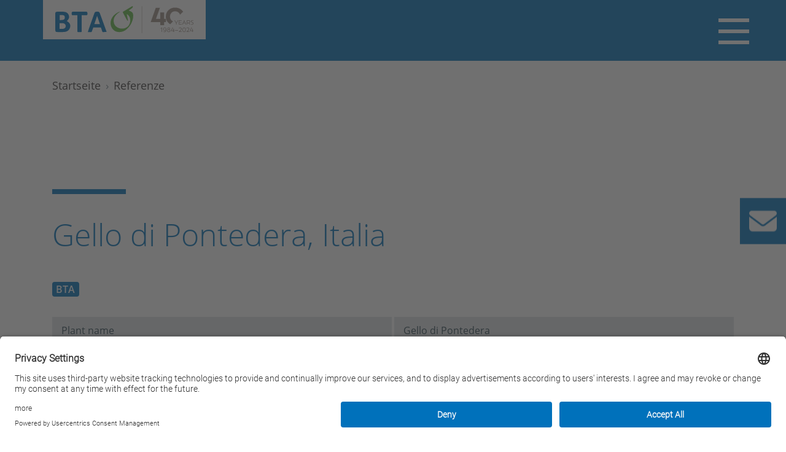

--- FILE ---
content_type: text/html; charset=utf-8
request_url: https://bta-international.de/it/referenze/referenz-detail/gello-di-pontedera
body_size: 6767
content:
<!DOCTYPE html>
<html lang="it">
<head>

<meta charset="utf-8">
<!-- 
	This website is powered by TYPO3 - inspiring people to share!
	TYPO3 is a free open source Content Management Framework initially created by Kasper Skaarhoj and licensed under GNU/GPL.
	TYPO3 is copyright 1998-2026 of Kasper Skaarhoj. Extensions are copyright of their respective owners.
	Information and contribution at https://typo3.org/
-->



<title>Referenz Detail | BTA – biotechnical recycling</title>
<meta http-equiv="x-ua-compatible" content="IE=edge">
<meta name="generator" content="TYPO3 CMS">
<meta name="viewport" content="width=device-width, initial-scale=1.0, maximum-scale=1.0, user-scalable=0">
<meta name="twitter:card" content="summary">

<link rel="stylesheet" href="/typo3temp/assets/compressed/merged-82951cb954a097e33db0b05906e680c2-5ac6df76e6fd17e6435d165ec95d764c.css?1768384021" media="all">

<link rel="stylesheet" href="/typo3temp/assets/compressed/merged-2dc453d71aab47253b2f2d4372881481-322d36979b41fa3d851b20af2ceb9c49.css?1768384021" media="all">
<link href="/_assets/d8e8ed212a9a00ebe55c78df7f71d95b/Css/customDataTableFilter.css?1760450814" rel="stylesheet" >


<script src="/_assets/85ede19e52d8040a405b067de2c94b9e/js/lib/jquery-3.3.1.min.js?1743157066"></script>
<script src="/_assets/85ede19e52d8040a405b067de2c94b9e/js/lib/jquery.fancybox.min.js?1743157066"></script>






	<link rel="apple-touch-icon" sizes="57x57" href="/_assets/85ede19e52d8040a405b067de2c94b9e/images/favicon/apple-icon-57x57.png"><link rel="apple-touch-icon" sizes="60x60" href="/_assets/85ede19e52d8040a405b067de2c94b9e/images/favicon/apple-icon-60x60.png"><link rel="apple-touch-icon" sizes="72x72" href="/_assets/85ede19e52d8040a405b067de2c94b9e/images/favicon/apple-icon-72x72.png"><link rel="apple-touch-icon" sizes="76x76" href="/_assets/85ede19e52d8040a405b067de2c94b9e/images/favicon/apple-icon-76x76.png"><link rel="apple-touch-icon" sizes="114x114" href="/_assets/85ede19e52d8040a405b067de2c94b9e/images/favicon/apple-icon-114x114.png"><link rel="apple-touch-icon" sizes="120x120" href="/_assets/85ede19e52d8040a405b067de2c94b9e/images/favicon/apple-icon-120x120.png"><link rel="apple-touch-icon" sizes="144x144" href="/_assets/85ede19e52d8040a405b067de2c94b9e/images/favicon/apple-icon-144x144.png"><link rel="apple-touch-icon" sizes="152x152" href="/_assets/85ede19e52d8040a405b067de2c94b9e/images/favicon/apple-icon-152x152.png"><link rel="apple-touch-icon" sizes="180x180" href="/_assets/85ede19e52d8040a405b067de2c94b9e/images/favicon/apple-icon-180x180.png"><link rel="icon" type="image/png" sizes="192x192" href="/_assets/85ede19e52d8040a405b067de2c94b9e/images/favicon/android-icon-192x192.png"><link rel="icon" type="image/png" sizes="32x32" href="/_assets/85ede19e52d8040a405b067de2c94b9e/images/favicon/favicon-32x32.png"><link rel="icon" type="image/png" sizes="96x96" href="/_assets/85ede19e52d8040a405b067de2c94b9e/images/favicon/favicon-96x96.png"><link rel="icon" type="image/png" sizes="16x16" href="/_assets/85ede19e52d8040a405b067de2c94b9e/images/favicon/favicon-16x16.png"><link rel="manifest" href="/_assets/85ede19e52d8040a405b067de2c94b9e/images/favicon/site.webmanifest"><link rel="mask-icon" href="/_assets/85ede19e52d8040a405b067de2c94b9e/images/favicon/safari-pinned-tab.svg" color="#ffffff"><meta name="msapplication-TileColor" content="#ffffff"><meta name="msapplication-TileImage" content="/_assets/85ede19e52d8040a405b067de2c94b9e/images/favicon/ms-icon-144x144.png"><meta name="theme-color" content="#ffffff">

			<script id="usercentrics-cmp" src="https://app.usercentrics.eu/browser-ui/latest/loader.js" data-settings-id="DaAE19iWI" async></script>
			<meta data-privacy-proxy-server="https://privacy-proxy-server.usercentrics.eu">
			<script type="application/javascript" src="https://privacy-proxy.usercentrics.eu/latest/uc-block.bundle.js">
			</script>
<link rel="canonical" href="https://bta-international.de/it/referenze/referenz-detail/gello-di-pontedera"/>

<link rel="alternate" hreflang="de-DE" href="https://bta-international.de/referenzen/referenz-detail/gello-di-pontedera"/>
<link rel="alternate" hreflang="en-GB" href="https://bta-international.de/en/references/referenz-detail/gello-di-pontedera"/>
<link rel="alternate" hreflang="fr-FR" href="https://bta-international.de/fr/references/referenz-detail-1/gello-di-pontedera"/>
<link rel="alternate" hreflang="it-IT" href="https://bta-international.de/it/referenze/referenz-detail/gello-di-pontedera"/>
<link rel="alternate" hreflang="x-default" href="https://bta-international.de/referenzen/referenz-detail/gello-di-pontedera"/>
</head>
<body class="  p1 p26 "  id="pid29" >





		<div class="wrapper">
			
					
			
				
					
				
			

			

		<header class="simple-top-null">
			<div class="container-fluid">
				<div class="header-wrapper headroom headroom--top simple-no-hero">
					<div class="row justify-content-between align-items-start">
						<div class="col-auto col-sm-6">
							<a class="navbar-brand simple-not-top" href="/it/">
								
								
										<img src="/_assets/85ede19e52d8040a405b067de2c94b9e/images/Logo-Anniversary-BTA-Claim-l_RGB.svg" class="img-fluid bta-logo-l d-none" alt="BTA International" >
										<img src="/_assets/85ede19e52d8040a405b067de2c94b9e/images/Logo-Anniversary-BTA-l_RGB.svg" class="img-fluid bta-logo-s simple-brand l-logo-force" alt="BTA International">
									
								
								

							</a>
						</div>
						<div class="col align-self-start text-right">
							<div class="top-lang">
								<a href="/referenzen/referenz-detail/gello-di-pontedera">de</a><a href="/en/references/referenz-detail/gello-di-pontedera">en</a><a href="/fr/references/referenz-detail-1/gello-di-pontedera">fr</a><a class="top-lang-act" href="/it/referenze/referenz-detail/gello-di-pontedera">it</a>
							</div>
							<a class="menubars" data-toggle="collapse" data-target="#pnav" aria-expanded="false">   
								<span class="sr-only">Toggle navigation</span>
								<span class="icon-bar menu-global menu-top"></span>
								<span class="icon-bar menu-global menu-middle"></span>
								<span class="icon-bar menu-global menu-bottom"></span>
							</a>
						</div>
					</div>
				</div>
			</div>

			<div id="headbar">
				<div class="container-fluid">
					<div class="row">
						<div class="col-4">
							
							
							
						</div>
						
						<div class="col-8">
							
							<div id="navigation" class="d-none clearfix">

									<nav class="navbar navbar-expand-lg fixed-top pull-right">
										<div class="mainnav">
											<ul class="mr-auto">
												<li class="dropdown-hover  "><span>Azienda</span><div><div><ul><li class="  "><a href="/it/azienda/about-us">About us</a></li><li class="  "><a href="/it/azienda/company-group">Company Group</a></li><li class="  "><a href="/it/azienda/carriera">Carriera</a></li><li class="  "><a href="/it/azienda/contatti">Contatti</a></li></ul></div></div></li><li class="dropdown-hover  "><span>Tecnologie</span><div><div><ul><li class="  "><a href="/it/tecnologie/tecnologie">Tecnologie</a></li><li class="  "><a href="/it/tecnologie/vantaggi-del-processo-btar">Vantaggi del processo BTA®</a></li><li class="  "><span>Pretrattamento idromeccanico</span><div><div><ul><li><a href="/it/tecnologie/pretrattamento-idromeccanico">Pretrattamento idromeccanico</a></li><li class="  "><a href="/it/tecnologie/pretrattamento-idromeccanico/il-btar-waste-pulper">Il BTA® Waste Pulper</a></li><li class="  "><a href="/it/tecnologie/pretrattamento-idromeccanico/btar-grit-removal-system">BTA® Grit Removal System</a></li><li class="  "><a href="/it/tecnologie/pretrattamento-idromeccanico/serie-btar-compact">Serie BTA® Compact</a></li></ul></div></div></li><li class="  "><span>Digestione anaerobica ad umido della frazione organica dei rifiuti</span><div><div><ul><li><a href="/it/tecnologie/digestione-anaerobica-ad-umido-della-frazione-organica-dei-rifiuti">Digestione anaerobica ad umido della frazione organica dei rifiuti</a></li><li class="  "><a href="/it/tecnologie/digestione-anaerobica-ad-umido-della-frazione-organica-dei-rifiuti/sistema-di-mescolamento-per-la-digestione-anaerobica">Sistema di mescolamento per la digestione anaerobica</a></li></ul></div></div></li></ul></div></div></li><li class="dropdown-hover  "><span>Applicazioni</span><div><div><ul><li class="  "><a href="/it/applicazioni/applicazioni">Applicazioni</a></li><li class="  "><a href="/it/applicazioni/impianti-di-digestione-rifiuti-organici-scarti-di-cibo-e-commerciali">Impianti di digestione rifiuti organici, scarti di cibo e commerciali</a></li><li class="  "><a href="/it/applicazioni/impianti-per-il-trattamento-meccanico-biologico-del-rifiuto-urbano-e-residuo-mba">Impianti per il trattamento meccanico-biologico del rifiuto urbano e residuo (MBA)</a></li><li class="  "><a href="/it/applicazioni/co-digestione-con-liquami">Co-digestione con liquami</a></li><li class="  "><a href="/it/applicazioni/co-digestione-con-substrato-agricolo">CO-digestione con substrato agricolo</a></li></ul></div></div></li><li class="dropdown-hover  "><span>Servizi</span><div><div><ul><li class="  "><a href="/it/servizi/servizi">Servizi</a></li><li class="  "><a href="/it/servizi/performance-e-conoscenze-ingegneristiche">Performance e conoscenze ingegneristiche</a></li><li class="  "><a href="/it/servizi/fornitura-di-componenti-chiave">Fornitura di componenti chiave</a></li><li class="  "><a href="/it/servizi/fornitura-delle-complete-fasi-di-processo">Fornitura delle complete fasi di processo</a></li><li class="  "><a href="/it/servizi/impianti-chiavi-in-mano-secondo-il-processo-btar">Impianti chiavi in mano secondo il Processo BTA®</a></li><li class="  "><a href="/it/servizi/riqualificazione-e-rinnovamento">Riqualificazione e rinnovamento</a></li><li class="  "><a href="/it/servizi/servizio-post-vendita">Servizio post vendita</a></li></ul></div></div></li><li class="dropdown-hover   active"><span>Referenze</span><div><div><ul><li class="  "><a href="/it/referenze/referenze">Referenze</a></li><li class="  "><a href="/it/referenze/impianti-in-costruzione">Impianti in costruzione</a></li><li class="  "><a href="/it/referenze/referenze-selezionate">Referenze selezionate</a></li></ul></div></div></li><li class="  "><a href="/it/downloads">Downloads</a></li>
											</ul>
										</div>
										
									</nav>		
									
							</div>
								
						</div>
					</div>
				</div>
			</div>
			
			

		</header>
	

	

			<main>
				
				
						<div class="breadcrumb-container">
						 	
		
	
			<section id="breadcrumb">
				<div class="container">
					
						<nav aria-label="breadcrumb">
							
							<ul class="breadcrumb" itemtype="http://schema.org/BreadcrumbList" itemscope>
								
									<li itemtype="http://schema.org/ListItem" itemscope itemprop="itemListElement" class="breadcrumb-item">

										<a itemprop="item" title="Startseite" href="/it/">
											<span itemprop="name">Startseite</span>
										</a>
										<meta itemprop="position" content="1" />
										
									</li>
								
									<li itemtype="http://schema.org/ListItem" itemscope itemprop="itemListElement" class="breadcrumb-item">

										<a itemprop="item" title="Referenze" href="/it/referenze/referenze">
											<span itemprop="name">Referenze</span>
										</a>
										<meta itemprop="position" content="2" />
										
									</li>
								
							</ul>
							
						</nav>
					
				</div>
			</section>
		
		
	
						</div>
						
						<section id="hero">
							
						</section>
					
				
				<!--TYPO3SEARCH_begin-->
				
					
					
						
								
										
												<section>
													<div class="container">
														
<a id="c817"></a><div class="reference reference-detail bta"><div class="reference-header"><h2>
            Gello di Pontedera, Italia
        </h2><p><span class="badge bg-bta">BTA</span></p></div><div class="reference-table"><table class="contenttable"><tbody><tr><td>Plant name</td><td>Gello di Pontedera</td></tr><tr><td>Start up</td><td>2025</td></tr><tr><td>Country</td><td>Italia</td></tr><tr><td>Type of Waste</td><td>
                        Rifiuti organici

</td></tr><tr><td>Capacity</td><td>
                        44.000
</td></tr><tr><td>Plant sections</td><td>Ricezione rifiuti<br>Pre-trattamento a umido BTA®<br>Digestione anaerobica<br>Valorizzazione biogas in unità CHP<br>Separazione solido-liquido a due step<br>Compostaggio<br>Processo interno di gestione dell‘acqua<br>Trattamento acqua di processo</td></tr><tr><td>Final Client</td><td>GEOFOR S.p.A.</td></tr><tr><td>Partners</td><td>BTA Italia GmbH</td></tr></tbody></table><p>&nbsp;</p></div><div class="reference-files"><div class="ce-textpic ce-center ce-above"><div class="ce-gallery" data-ce-columns="1" data-ce-images="1"><div class="ce-outer"><div class="ce-inner"><div class="ce-row"><div class="ce-column"><figure class="image"><div class="pdf-download-box block"><a target="_blank" href="/fileadmin/user_upload/Referenzen/Download_PDFs/2025_Gello_-_Italia.pdf"><span class="icon-download"></span><p class="rte-smalltxt">Download PDF</p></a></div></figure></div></div></div></div></div></div></div><div class="reference-images mb-3"><div class="row"><div class="col-12 col-sm-6 col-lg-4"><a class="d-block mt-3 mb-3" data-fancybox="gallery" data-caption="" href="/fileadmin//user_upload/Referenzen/DJI_20250507102809_0013_D.jpg"><img class="img-fluid" src="/fileadmin/_processed_/c/3/csm_DJI_20250507102809_0013_D_4ab44c6b9e.jpg" width="960" height="540" alt="" title="Gello 013" /></a></div><div class="col-12 col-sm-6 col-lg-4"><a class="d-block mt-3 mb-3" data-fancybox="gallery" data-caption="" href="/fileadmin//user_upload/Referenzen/DJI_20250507135041_0095_D.jpg"><img class="img-fluid" src="/fileadmin/_processed_/7/b/csm_DJI_20250507135041_0095_D_27f1366d91.jpg" width="960" height="540" alt="" title="Gello_095" /></a></div><div class="col-12 col-sm-6 col-lg-4"><a class="d-block mt-3 mb-3" data-fancybox="gallery" data-caption="" href="/fileadmin//user_upload/Referenzen/DJI_20250507135346_0105_D.jpg"><img class="img-fluid" src="/fileadmin/_processed_/7/9/csm_DJI_20250507135346_0105_D_6d8eab86d7.jpg" width="960" height="540" alt="" title="Gello 105" /></a></div><div class="col-12 col-sm-6 col-lg-4"><a class="d-block mt-3 mb-3" data-fancybox="gallery" data-caption="" href="/fileadmin//user_upload/Referenzen/DJI_20250507150958_0187_D.jpg"><img class="img-fluid" src="/fileadmin/_processed_/a/3/csm_DJI_20250507150958_0187_D_f82be92421.jpg" width="960" height="540" alt="" title="Gello 187" /></a></div></div></div><div class="reference-description"><p>&nbsp;</p><p><strong>Pisa ha una nuova attrazione!</strong></p><p>Nei comuni di Pisa, in Italia, i rifiuti organici raccolti separatamente possono ora essere trattati in un proprio impianto di fermentazione anaerobica: Gello di Pontedera (“Gello”).</p><p>L’impianto di digestione anaerobica di Gello di Pontedera tratta fino a <strong>44.000 tonnellate/anno di rifiuti organici </strong>e <strong>7.000 tonnellate/anno di sfalci e potature</strong>. I rifiuti vengono alimentati direttamente, senza alcun pretrattamento meccanico preliminare, nel <strong>pretrattamento idromeccanico BTA®</strong>, che consente la rimozione delle impurità dalla frazione organica digeribile prima che la sospensione organica ottenuta venga avviata alla fase di <strong>digestione anaerobica umida</strong> in due digestori completamente miscelati da <strong>4.000 m³</strong> ciascuno. Il biogas prodotto, pari a circa <strong>4,65 milioni di Nm³/anno</strong>, viene valorizzato in <strong>unità di cogenerazione (CHP)</strong>, ottenendo circa <strong>12 milioni di kWh/anno</strong> di energia elettrica. La disidratazione avviene in due fasi, permettendo così di ridurre sia il consumo di flocculanti sia quello di acqua pulita. Un <strong>sistema intelligente di gestione delle acque di processo</strong> – un ulteriore vantaggio del Processo BTA® – riduce al minimo il consumo idrico e, di conseguenza, le acque reflue.</p><p>Grazie al basso contenuto residuo di impurità, i solidi del digestato rappresentano una <strong>materia prima ideale per la produzione di compost di qualità</strong>. Il processo di compostaggio avviene in loco, in un capannone chiuso dotato di <strong>biocelle con aerazione controllata</strong>.</p><p>Gello è il quarto impianto di fermentazione umida progettato e realizzato in Italia secondo il processo BTA®.</p><p>Il committente per la fornitura, la costruzione e la messa in funzione dell'impianto Gello è la partnership pubblico-privata GEOFOR S.p.A..</p></div><div class="reference-contact"><div class="contact-wrapper"><div class="row"><div class="col-lg-3 align-self-center text-center"><div class="img-wrapper"><svg xmlns="http://www.w3.org/2000/svg" viewBox="0 0 24 24"  fill="#0071BB"><path d="M0 0h24v24H0V0z" fill="none"/><path d="M12 2C6.48 2 2 6.48 2 12s4.48 10 10 10 10-4.48 10-10S17.52 2 12 2zM7.07 18.28c.43-.9 3.05-1.78 4.93-1.78s4.51.88 4.93 1.78C15.57 19.36 13.86 20 12 20s-3.57-.64-4.93-1.72zm11.29-1.45c-1.43-1.74-4.9-2.33-6.36-2.33s-4.93.59-6.36 2.33C4.62 15.49 4 13.82 4 12c0-4.41 3.59-8 8-8s8 3.59 8 8c0 1.82-.62 3.49-1.64 4.83zM12 6c-1.94 0-3.5 1.56-3.5 3.5S10.06 13 12 13s3.5-1.56 3.5-3.5S13.94 6 12 6zm0 5c-.83 0-1.5-.67-1.5-1.5S11.17 8 12 8s1.5.67 1.5 1.5S12.83 11 12 11z"/></svg></div></div><div class="col-lg-9 align-self-center"><div class="txt-wrapper"><h3>Contact Person</h3><div><p><strong>Stephan Schulte</strong></p><p>Head of Sales</p></div><div><svg xmlns="http://www.w3.org/2000/svg" height="24px" viewBox="0 0 24 24" width="24px" fill="#0071BB"><path d="M0 0h24v24H0V0z" fill="none"/><path d="M17 1.01L7 1c-1.1 0-2 .9-2 2v18c0 1.1.9 2 2 2h10c1.1 0 2-.9 2-2V3c0-1.1-.9-1.99-2-1.99zM17 19H7V5h10v14z"/></svg><p style="display:inline;">
                        Tel.
                                                            
                               
                                    <a href="tel:0049084418086611" title="+49 (0) 8441 8086-611">
                                        +49 (0) 8441 8086-611
                                    </a>
                                                                       
                                                            
                            
                                    or
                                    <a href="tel:0049015164922812" title="+49 (0) 1516  49 228 12">
                                        +49 (0) 1516  49 228 12
                                    </a></p><p><svg xmlns="http://www.w3.org/2000/svg" enable-background="new 0 0 24 24" height="24px" viewBox="0 0 24 24" width="24px" fill="#0071BB"><g><rect fill="none" height="24" width="24"/></g><g><g><polygon points="15,16 11,20 21,20 21,16"/><path d="M12.06,7.19L3,16.25V20h3.75l9.06-9.06L12.06,7.19z M5.92,18H5v-0.92l7.06-7.06l0.92,0.92L5.92,18z"/><path d="M18.71,8.04c0.39-0.39,0.39-1.02,0-1.41l-2.34-2.34C16.17,4.09,15.92,4,15.66,4c-0.25,0-0.51,0.1-0.7,0.29l-1.83,1.83 l3.75,3.75L18.71,8.04z"/></g></g></svg><a href="#" data-mailto-token="hvdgoj5N9NxcpgozVwov8diozmivodjivg9yz" data-mailto-vector="-5" title="S.Schulte(at)bta-international.de">
                            S.Schulte(at)bta-international.de
                        </a></p></div></div></div></div></div></div></div>


													</div>
												</section>
											
									
							
							
					
					
					
						
								
										
												<section>
													<div class="container">
														
<a id="c818"></a><header><h2 class="">
                Cosa possiamo condividere ulteriormente con te?
            </h2></header>

<div class="tx-indexedsearch-searchbox">
	<form method="post" id="tx_indexedsearch" action="/it/ricerca?tx_indexedsearch_pi2%5Baction%5D=search&amp;tx_indexedsearch_pi2%5Bcontroller%5D=Search&amp;cHash=c5efff688da07f9d781f998cc1df13ac">
<div>
<input type="hidden" name="tx_indexedsearch_pi2[__referrer][@extension]" value="IndexedSearch" />
<input type="hidden" name="tx_indexedsearch_pi2[__referrer][@controller]" value="Search" />
<input type="hidden" name="tx_indexedsearch_pi2[__referrer][@action]" value="form" />
<input type="hidden" name="tx_indexedsearch_pi2[__referrer][arguments]" value="YTowOnt913757b37640499eca0dcb8eb9b129b960a91a295" />
<input type="hidden" name="tx_indexedsearch_pi2[__referrer][@request]" value="{&quot;@extension&quot;:&quot;IndexedSearch&quot;,&quot;@controller&quot;:&quot;Search&quot;,&quot;@action&quot;:&quot;form&quot;}2ba4300a804abb35e61f2a5f6f316dbfe22c4c78" />
<input type="hidden" name="tx_indexedsearch_pi2[__trustedProperties]" value="{&quot;search&quot;:{&quot;_sections&quot;:1,&quot;_freeIndexUid&quot;:1,&quot;pointer&quot;:1,&quot;ext&quot;:1,&quot;searchType&quot;:1,&quot;defaultOperand&quot;:1,&quot;mediaType&quot;:1,&quot;sortOrder&quot;:1,&quot;group&quot;:1,&quot;languageUid&quot;:1,&quot;desc&quot;:1,&quot;numberOfResults&quot;:1,&quot;extendedSearch&quot;:1,&quot;sword&quot;:1,&quot;submitButton&quot;:1}}1e58abb75f5a16658de85bdf927177db2235d9af" />
</div>

		<div class="tx-indexedsearch-hidden-fields">
			<input type="hidden" name="tx_indexedsearch_pi2[search][_sections]" value="0" />
			<input id="tx_indexedsearch_freeIndexUid" type="hidden" name="tx_indexedsearch_pi2[search][_freeIndexUid]" value="_" />
			<input id="tx_indexedsearch_pointer" type="hidden" name="tx_indexedsearch_pi2[search][pointer]" value="0" />
			<input type="hidden" name="tx_indexedsearch_pi2[search][ext]" value="" />
			<input type="hidden" name="tx_indexedsearch_pi2[search][searchType]" value="1" />
			<input type="hidden" name="tx_indexedsearch_pi2[search][defaultOperand]" value="0" />
			<input type="hidden" name="tx_indexedsearch_pi2[search][mediaType]" value="-1" />
			<input type="hidden" name="tx_indexedsearch_pi2[search][sortOrder]" value="rank_flag" />
			<input type="hidden" name="tx_indexedsearch_pi2[search][group]" value="" />
			<input type="hidden" name="tx_indexedsearch_pi2[search][languageUid]" value="3" />
			<input type="hidden" name="tx_indexedsearch_pi2[search][desc]" value="" />
			<input type="hidden" name="tx_indexedsearch_pi2[search][numberOfResults]" value="10" />
			<input type="hidden" name="tx_indexedsearch_pi2[search][extendedSearch]" value="" />
		</div>
		<fieldset>
			<div class="tx-indexedsearch-form">
				<label for="tx-indexedsearch-searchbox-sword">Cerca:</label>
				<input class="tx-indexedsearch-searchbox-sword" id="tx-indexedsearch-searchbox-sword" type="text" name="tx_indexedsearch_pi2[search][sword]" value="" />
				<span class="icon-lupe"></span>
			</div>
			
			<div class="tx-indexedsearch-search-submit">
				<input class="tx-indexedsearch-searchbox-button" id="tx-indexedsearch-searchbox-button-submit" type="submit" value="Cerca" name="tx_indexedsearch_pi2[search][submitButton]" />
			</div>
		</fieldset>
		
	</form>
</div>










													</div>
												</section>
											
									
							
							
					
					
				
				<!--TYPO3SEARCH_end-->
				<div id="fly-out" class="fly-out"> 
    <div class="wrapper-icon">
        <img src="/_assets/85ede19e52d8040a405b067de2c94b9e/images/flyout_mail.png" width="56" height="56" alt="" />     
    </div>
    <p><a href="mailto:info@bta-international.de">Inviare e-mail</a></p>
</div>



			</main>
			
			<footer>
					
		<div class="container">
			<div class="row">	
				<div class="col-12">
    <div class="footer-language-nav">
        <div class="line"></div>
		<div class="row">
			<div class="col-md-6">
        		<p class="text-uppercase"><a href="/referenzen/referenz-detail/gello-di-pontedera">de</a><a href="/en/references/referenz-detail/gello-di-pontedera">en</a><a href="/fr/references/referenz-detail-1/gello-di-pontedera">fr</a><a class="top-lang-act" href="/it/referenze/referenz-detail/gello-di-pontedera">it</a></p>
			</div>
			<div class="col-md-6">
				<div class="logo-anniversary text-right">
					
							<img class="img-fluid" src="/_assets/85ede19e52d8040a405b067de2c94b9e/images/Logo-Anniversary-BTA-agraferm-white.svg" width="1014" height="92" alt="" />
						
				</div>
			</div>
		</div>
    </div>
</div>

				<div class="col-12 no-revert">
    <h2>
        Contact and advice
    </h2>
    <p>
        BTA International GmbH<br> 
        Hauptplatz 12 <span class="d-none d-sm-inline">&middot;</span><span class="d-sm-none"><br></span> 85276 Pfaffenhofen<br>
        Tel.  +49 8441 8086-100 <span class="d-none d-sm-inline">&middot;</span><span class="d-sm-none"><br></span> Fax +49 8441 8086-190
        
            <br>E-Mail: 
            <a title="info(at)bta-international.de" name="info(at)bta-international.de" href="#" data-mailto-token="hvdgoj5diajVwov8diozmivodjivg9yz" data-mailto-vector="-5">info(at)bta-international.de</a>
        
    </p>
</div>
						
				<div class="col-12">
    <p>
		<a href="https://de.linkedin.com/company/bta-international-gmbh" rel="noreferrer"><span class="icon-linkedin"></span></a><a href="https://www.youtube.com/channel/UCmbbbM-pxcNW-5liIKTa4Ew" rel="noreferrer"><span class="icon-youtube"></span></a>
    </p>
</div>
				<div class="col-12">
    <div>
        <p>
            © 2026  BTA International GmbH. All rights reserved.           
			<a href="/it/privacy-policy">Privacy Policy</a> &middot; 
					
			
				
						<a href="/it/impressum">Note legali</a>
        </p>
    </div>
</div>
			</div>
		</div>
	
			</footer>

		</div>
<script src="/typo3temp/assets/compressed/merged-a30ef65ec8351d2df3eb7189f404a873.js?1768384021"></script>

<script src="/typo3temp/assets/compressed/merged-007934093f6a0d8bc4b3dbb0e80c9e17.js?1768384021"></script>
<script src="/_assets/948410ace0dfa9ad00627133d9ca8a23/JavaScript/Powermail/Form.min.js?1737114414" defer="defer"></script>
<script async="async" src="/typo3temp/assets/js/ba19e614c16923a947df5b199324c770.js?1707128677"></script>
<script src="/_assets/85ede19e52d8040a405b067de2c94b9e/js/sources/flyout.js?1743157066"></script>


</body>
</html>

--- FILE ---
content_type: text/css; charset=utf-8
request_url: https://bta-international.de/typo3temp/assets/compressed/merged-2dc453d71aab47253b2f2d4372881481-322d36979b41fa3d851b20af2ceb9c49.css?1768384021
body_size: 19128
content:
@charset "UTF-8";@font-face{font-family:'icomoon';font-weight:normal;font-style:normal;font-display:block;src:url('../../../_assets/85ede19e52d8040a405b067de2c94b9e/fonts/icomoon.eot');src:url('../../../_assets/85ede19e52d8040a405b067de2c94b9e/fonts/icomoon.eot?#iefix') format('embedded-opentype'),url('../../../_assets/85ede19e52d8040a405b067de2c94b9e/fonts/icomoon.ttf') format('truetype'),url('../../../_assets/85ede19e52d8040a405b067de2c94b9e/fonts/icomoon.woff') format('woff'),url('../../../_assets/85ede19e52d8040a405b067de2c94b9e/fonts/icomoon.svg#icomoon') format('svg');}@font-face{font-family:'Open Sans';font-style:normal;font-weight:300;src:url('../../../_assets/85ede19e52d8040a405b067de2c94b9e/fonts/open-sans-v17-latin-300.eot');src:local('Open Sans Light'),local('OpenSans-Light'),url('../../../_assets/85ede19e52d8040a405b067de2c94b9e/fonts/open-sans-v17-latin-300.eot?#iefix') format('embedded-opentype'),url('../../../_assets/85ede19e52d8040a405b067de2c94b9e/fonts/open-sans-v17-latin-300.woff2') format('woff2'),url('../../../_assets/85ede19e52d8040a405b067de2c94b9e/fonts/open-sans-v17-latin-300.woff') format('woff'),url('../../../_assets/85ede19e52d8040a405b067de2c94b9e/fonts/open-sans-v17-latin-300.ttf') format('truetype'),url('../../../_assets/85ede19e52d8040a405b067de2c94b9e/fonts/open-sans-v17-latin-300.svg#OpenSans') format('svg');}@font-face{font-family:'Open Sans';font-style:normal;font-weight:400;src:url('../../../_assets/85ede19e52d8040a405b067de2c94b9e/fonts/open-sans-v17-latin-regular.eot');src:local('Open Sans Regular'),local('OpenSans-Regular'),url('../../../_assets/85ede19e52d8040a405b067de2c94b9e/fonts/open-sans-v17-latin-regular.eot?#iefix') format('embedded-opentype'),url('../../../_assets/85ede19e52d8040a405b067de2c94b9e/fonts/open-sans-v17-latin-regular.woff2') format('woff2'),url('../../../_assets/85ede19e52d8040a405b067de2c94b9e/fonts/open-sans-v17-latin-regular.woff') format('woff'),url('../../../_assets/85ede19e52d8040a405b067de2c94b9e/fonts/open-sans-v17-latin-regular.ttf') format('truetype'),url('../../../_assets/85ede19e52d8040a405b067de2c94b9e/fonts/open-sans-v17-latin-regular.svg#OpenSans') format('svg');}@font-face{font-family:'Open Sans';font-style:italic;font-weight:300;src:url('../../../_assets/85ede19e52d8040a405b067de2c94b9e/fonts/open-sans-v17-latin-300italic.eot');src:local('Open Sans Light Italic'),local('OpenSans-LightItalic'),url('../../../_assets/85ede19e52d8040a405b067de2c94b9e/fonts/open-sans-v17-latin-300italic.eot?#iefix') format('embedded-opentype'),url('../../../_assets/85ede19e52d8040a405b067de2c94b9e/fonts/open-sans-v17-latin-300italic.woff2') format('woff2'),url('../../../_assets/85ede19e52d8040a405b067de2c94b9e/fonts/open-sans-v17-latin-300italic.woff') format('woff'),url('../../../_assets/85ede19e52d8040a405b067de2c94b9e/fonts/open-sans-v17-latin-300italic.ttf') format('truetype'),url('../../../_assets/85ede19e52d8040a405b067de2c94b9e/fonts/open-sans-v17-latin-300italic.svg#OpenSans') format('svg');}@font-face{font-family:'Open Sans';font-style:normal;font-weight:600;src:url('../../../_assets/85ede19e52d8040a405b067de2c94b9e/fonts/open-sans-v17-latin-600.eot');src:local('Open Sans SemiBold'),local('OpenSans-SemiBold'),url('../../../_assets/85ede19e52d8040a405b067de2c94b9e/fonts/open-sans-v17-latin-600.eot?#iefix') format('embedded-opentype'),url('../../../_assets/85ede19e52d8040a405b067de2c94b9e/fonts/open-sans-v17-latin-600.woff2') format('woff2'),url('../../../_assets/85ede19e52d8040a405b067de2c94b9e/fonts/open-sans-v17-latin-600.woff') format('woff'),url('../../../_assets/85ede19e52d8040a405b067de2c94b9e/fonts/open-sans-v17-latin-600.ttf') format('truetype'),url('../../../_assets/85ede19e52d8040a405b067de2c94b9e/fonts/open-sans-v17-latin-600.svg#OpenSans') format('svg');}@font-face{font-family:'Roboto';font-style:normal;font-weight:300;src:url('../../../_assets/85ede19e52d8040a405b067de2c94b9e/fonts/roboto-v20-latin-300.eot');src:local('Roboto Light'),local('Roboto-Light'),url('../../../_assets/85ede19e52d8040a405b067de2c94b9e/fonts/roboto-v20-latin-300.eot?#iefix') format('embedded-opentype'),url('../../../_assets/85ede19e52d8040a405b067de2c94b9e/fonts/roboto-v20-latin-300.woff2') format('woff2'),url('../../../_assets/85ede19e52d8040a405b067de2c94b9e/fonts/roboto-v20-latin-300.woff') format('woff'),url('../../../_assets/85ede19e52d8040a405b067de2c94b9e/fonts/roboto-v20-latin-300.ttf') format('truetype'),url('../../../_assets/85ede19e52d8040a405b067de2c94b9e/fonts/roboto-v20-latin-300.svg#Roboto') format('svg');}:root{--color-primary:#144682;--color-secondary:#95989A;--color-text:#2A4450;--color-highlight:#222222;--color-reverse:#fff;--color-link:#144682;--color-linkhover:rgb(9.8,34.3,63.7);--color-lines:#ddd;--color-lines2:#ccc;--color-lines3:#eee;--color-bodybg:#f5f5f5;--color-loginbg:#eee;--color-white:#fff;--color-grey:#3B3A3A;--color-light-grey:#E5E5E5;--color-medium-grey:#7F8E96;--color-super-light-grey:#F4F4F4;--color-dark-grey:#555;--color-table-dark-grey:#DFE3E5;--color-table-light-grey:#F4F5F6;--color-blue:#0071BB;--color-orange:#CC5434;--color-green:#61BB46;--color-yellow:#FFEB00;--color-red:#BB0033;--color-bta:#0071BB;--color-agraferm:#FF8135;--color-text-highlight:#0071BB;}@media (min-width:576px){[class*=mm-menu_columns-]{transition-property:width;}[class*=mm-menu_columns-] .mm-panels > .mm-panel{right:auto;transition-property:width,-webkit-transform;transition-property:width,transform;transition-property:width,transform,-webkit-transform;}[class*=mm-menu_columns-] .mm-panels > .mm-panel_opened,[class*=mm-menu_columns-] .mm-panels > .mm-panel_opened-parent{display:block !important;}[class*=mm-panel_columns-]{border-right:1px solid;border-color:inherit;}.mm-menu_columns-1 .mm-panel_columns-0,.mm-menu_columns-2 .mm-panel_columns-1,.mm-menu_columns-3 .mm-panel_columns-2,.mm-menu_columns-4 .mm-panel_columns-3{border-right:none;}[class*=mm-menu_columns-] .mm-panels > .mm-panel_columns-0{-webkit-transform:translate(0,0);-ms-transform:translate(0,0);transform:translate(0,0);-webkit-transform:translate3d(0,0,0);transform:translate3d(0,0,0);}.mm-menu_columns-0 .mm-panels > .mm-panel{z-index:0;}.mm-menu_columns-0 .mm-panels > .mm-panel else{width:100%;}.mm-menu_columns-0 .mm-panels > .mm-panel:not(.mm-panel_opened):not(.mm-panel_opened-parent){-webkit-transform:translate(100%,0);-ms-transform:translate(100%,0);transform:translate(100%,0);-webkit-transform:translate3d(100%,0,0);transform:translate3d(100%,0,0);}.mm-menu_columns-0{width:80%;min-width:140px;max-width:0;}.mm-wrapper_opening .mm-menu_columns-0.mm-menu_opened ~ .mm-slideout{-webkit-transform:translate(80vw,0);-ms-transform:translate(80vw,0);transform:translate(80vw,0);-webkit-transform:translate3d(80vw,0,0);transform:translate3d(80vw,0,0);}}@media (min-width:576px) and (max-width:175px){.mm-wrapper_opening .mm-menu_columns-0.mm-menu_opened ~ .mm-slideout{-webkit-transform:translate(140px,0);-ms-transform:translate(140px,0);transform:translate(140px,0);-webkit-transform:translate3d(140px,0,0);transform:translate3d(140px,0,0);}}@media (min-width:576px) and (min-width:0px){.mm-wrapper_opening .mm-menu_columns-0.mm-menu_opened ~ .mm-slideout{-webkit-transform:translate(0,0);-ms-transform:translate(0,0);transform:translate(0,0);-webkit-transform:translate3d(0,0,0);transform:translate3d(0,0,0);}}@media (min-width:576px){.mm-wrapper_opening .mm-menu_columns-0.mm-menu_position-right.mm-menu_opened ~ .mm-slideout{-webkit-transform:translate(-80vw,0);-ms-transform:translate(-80vw,0);transform:translate(-80vw,0);-webkit-transform:translate3d(-80vw,0,0);transform:translate3d(-80vw,0,0);}}@media (min-width:576px) and (max-width:175px){.mm-wrapper_opening .mm-menu_columns-0.mm-menu_position-right.mm-menu_opened ~ .mm-slideout{-webkit-transform:translate(-140px,0);-ms-transform:translate(-140px,0);transform:translate(-140px,0);-webkit-transform:translate3d(-140px,0,0);transform:translate3d(-140px,0,0);}}@media (min-width:576px) and (min-width:0px){.mm-wrapper_opening .mm-menu_columns-0.mm-menu_position-right.mm-menu_opened ~ .mm-slideout{-webkit-transform:translate(0,0);-ms-transform:translate(0,0);transform:translate(0,0);-webkit-transform:translate3d(0,0,0);transform:translate3d(0,0,0);}}@media (min-width:576px){[class*=mm-menu_columns-] .mm-panels > .mm-panel_columns-1{-webkit-transform:translate(100%,0);-ms-transform:translate(100%,0);transform:translate(100%,0);-webkit-transform:translate3d(100%,0,0);transform:translate3d(100%,0,0);}.mm-menu_columns-1 .mm-panels > .mm-panel{z-index:1;width:100%;}.mm-menu_columns-1 .mm-panels > .mm-panel else{width:100%;}.mm-menu_columns-1 .mm-panels > .mm-panel:not(.mm-panel_opened):not(.mm-panel_opened-parent){-webkit-transform:translate(200%,0);-ms-transform:translate(200%,0);transform:translate(200%,0);-webkit-transform:translate3d(200%,0,0);transform:translate3d(200%,0,0);}.mm-menu_columns-1{width:80%;min-width:140px;max-width:440px;}.mm-wrapper_opening .mm-menu_columns-1.mm-menu_opened ~ .mm-slideout{-webkit-transform:translate(80vw,0);-ms-transform:translate(80vw,0);transform:translate(80vw,0);-webkit-transform:translate3d(80vw,0,0);transform:translate3d(80vw,0,0);}}@media (min-width:576px) and (max-width:175px){.mm-wrapper_opening .mm-menu_columns-1.mm-menu_opened ~ .mm-slideout{-webkit-transform:translate(140px,0);-ms-transform:translate(140px,0);transform:translate(140px,0);-webkit-transform:translate3d(140px,0,0);transform:translate3d(140px,0,0);}}@media (min-width:576px) and (min-width:550px){.mm-wrapper_opening .mm-menu_columns-1.mm-menu_opened ~ .mm-slideout{-webkit-transform:translate(440px,0);-ms-transform:translate(440px,0);transform:translate(440px,0);-webkit-transform:translate3d(440px,0,0);transform:translate3d(440px,0,0);}}@media (min-width:576px){.mm-wrapper_opening .mm-menu_columns-1.mm-menu_position-right.mm-menu_opened ~ .mm-slideout{-webkit-transform:translate(-80vw,0);-ms-transform:translate(-80vw,0);transform:translate(-80vw,0);-webkit-transform:translate3d(-80vw,0,0);transform:translate3d(-80vw,0,0);}}@media (min-width:576px) and (max-width:175px){.mm-wrapper_opening .mm-menu_columns-1.mm-menu_position-right.mm-menu_opened ~ .mm-slideout{-webkit-transform:translate(-140px,0);-ms-transform:translate(-140px,0);transform:translate(-140px,0);-webkit-transform:translate3d(-140px,0,0);transform:translate3d(-140px,0,0);}}@media (min-width:576px) and (min-width:550px){.mm-wrapper_opening .mm-menu_columns-1.mm-menu_position-right.mm-menu_opened ~ .mm-slideout{-webkit-transform:translate(-440px,0);-ms-transform:translate(-440px,0);transform:translate(-440px,0);-webkit-transform:translate3d(-440px,0,0);transform:translate3d(-440px,0,0);}}@media (min-width:576px){[class*=mm-menu_columns-] .mm-panels > .mm-panel_columns-2{-webkit-transform:translate(200%,0);-ms-transform:translate(200%,0);transform:translate(200%,0);-webkit-transform:translate3d(200%,0,0);transform:translate3d(200%,0,0);}.mm-menu_columns-2 .mm-panels > .mm-panel{z-index:2;width:50%;}.mm-menu_columns-2 .mm-panels > .mm-panel else{width:100%;}.mm-menu_columns-2 .mm-panels > .mm-panel:not(.mm-panel_opened):not(.mm-panel_opened-parent){-webkit-transform:translate(300%,0);-ms-transform:translate(300%,0);transform:translate(300%,0);-webkit-transform:translate3d(300%,0,0);transform:translate3d(300%,0,0);}.mm-menu_columns-2{width:80%;min-width:140px;max-width:880px;}.mm-wrapper_opening .mm-menu_columns-2.mm-menu_opened ~ .mm-slideout{-webkit-transform:translate(80vw,0);-ms-transform:translate(80vw,0);transform:translate(80vw,0);-webkit-transform:translate3d(80vw,0,0);transform:translate3d(80vw,0,0);}}@media (min-width:576px) and (max-width:175px){.mm-wrapper_opening .mm-menu_columns-2.mm-menu_opened ~ .mm-slideout{-webkit-transform:translate(140px,0);-ms-transform:translate(140px,0);transform:translate(140px,0);-webkit-transform:translate3d(140px,0,0);transform:translate3d(140px,0,0);}}@media (min-width:576px) and (min-width:1100px){.mm-wrapper_opening .mm-menu_columns-2.mm-menu_opened ~ .mm-slideout{-webkit-transform:translate(880px,0);-ms-transform:translate(880px,0);transform:translate(880px,0);-webkit-transform:translate3d(880px,0,0);transform:translate3d(880px,0,0);}}@media (min-width:576px){.mm-wrapper_opening .mm-menu_columns-2.mm-menu_position-right.mm-menu_opened ~ .mm-slideout{-webkit-transform:translate(-80vw,0);-ms-transform:translate(-80vw,0);transform:translate(-80vw,0);-webkit-transform:translate3d(-80vw,0,0);transform:translate3d(-80vw,0,0);}}@media (min-width:576px) and (max-width:175px){.mm-wrapper_opening .mm-menu_columns-2.mm-menu_position-right.mm-menu_opened ~ .mm-slideout{-webkit-transform:translate(-140px,0);-ms-transform:translate(-140px,0);transform:translate(-140px,0);-webkit-transform:translate3d(-140px,0,0);transform:translate3d(-140px,0,0);}}@media (min-width:576px) and (min-width:1100px){.mm-wrapper_opening .mm-menu_columns-2.mm-menu_position-right.mm-menu_opened ~ .mm-slideout{-webkit-transform:translate(-880px,0);-ms-transform:translate(-880px,0);transform:translate(-880px,0);-webkit-transform:translate3d(-880px,0,0);transform:translate3d(-880px,0,0);}}@media (min-width:576px){[class*=mm-menu_columns-] .mm-panels > .mm-panel_columns-3{-webkit-transform:translate(300%,0);-ms-transform:translate(300%,0);transform:translate(300%,0);-webkit-transform:translate3d(300%,0,0);transform:translate3d(300%,0,0);}.mm-menu_columns-3 .mm-panels > .mm-panel{z-index:3;width:33.34%;}.mm-menu_columns-3 .mm-panels > .mm-panel else{width:100%;}.mm-menu_columns-3 .mm-panels > .mm-panel:not(.mm-panel_opened):not(.mm-panel_opened-parent){-webkit-transform:translate(400%,0);-ms-transform:translate(400%,0);transform:translate(400%,0);-webkit-transform:translate3d(400%,0,0);transform:translate3d(400%,0,0);}.mm-menu_columns-3{width:80%;min-width:140px;max-width:1320px;}.mm-wrapper_opening .mm-menu_columns-3.mm-menu_opened ~ .mm-slideout{-webkit-transform:translate(80vw,0);-ms-transform:translate(80vw,0);transform:translate(80vw,0);-webkit-transform:translate3d(80vw,0,0);transform:translate3d(80vw,0,0);}}@media (min-width:576px) and (max-width:175px){.mm-wrapper_opening .mm-menu_columns-3.mm-menu_opened ~ .mm-slideout{-webkit-transform:translate(140px,0);-ms-transform:translate(140px,0);transform:translate(140px,0);-webkit-transform:translate3d(140px,0,0);transform:translate3d(140px,0,0);}}@media (min-width:576px) and (min-width:1650px){.mm-wrapper_opening .mm-menu_columns-3.mm-menu_opened ~ .mm-slideout{-webkit-transform:translate(1320px,0);-ms-transform:translate(1320px,0);transform:translate(1320px,0);-webkit-transform:translate3d(1320px,0,0);transform:translate3d(1320px,0,0);}}@media (min-width:576px){.mm-wrapper_opening .mm-menu_columns-3.mm-menu_position-right.mm-menu_opened ~ .mm-slideout{-webkit-transform:translate(-80vw,0);-ms-transform:translate(-80vw,0);transform:translate(-80vw,0);-webkit-transform:translate3d(-80vw,0,0);transform:translate3d(-80vw,0,0);}}@media (min-width:576px) and (max-width:175px){.mm-wrapper_opening .mm-menu_columns-3.mm-menu_position-right.mm-menu_opened ~ .mm-slideout{-webkit-transform:translate(-140px,0);-ms-transform:translate(-140px,0);transform:translate(-140px,0);-webkit-transform:translate3d(-140px,0,0);transform:translate3d(-140px,0,0);}}@media (min-width:576px) and (min-width:1650px){.mm-wrapper_opening .mm-menu_columns-3.mm-menu_position-right.mm-menu_opened ~ .mm-slideout{-webkit-transform:translate(-1320px,0);-ms-transform:translate(-1320px,0);transform:translate(-1320px,0);-webkit-transform:translate3d(-1320px,0,0);transform:translate3d(-1320px,0,0);}}@media (min-width:576px){[class*=mm-menu_columns-] .mm-panels > .mm-panel_columns-4{-webkit-transform:translate(400%,0);-ms-transform:translate(400%,0);transform:translate(400%,0);-webkit-transform:translate3d(400%,0,0);transform:translate3d(400%,0,0);}.mm-menu_columns-4 .mm-panels > .mm-panel{z-index:4;width:25%;}.mm-menu_columns-4 .mm-panels > .mm-panel else{width:100%;}.mm-menu_columns-4 .mm-panels > .mm-panel:not(.mm-panel_opened):not(.mm-panel_opened-parent){-webkit-transform:translate(500%,0);-ms-transform:translate(500%,0);transform:translate(500%,0);-webkit-transform:translate3d(500%,0,0);transform:translate3d(500%,0,0);}.mm-menu_columns-4{width:80%;min-width:140px;max-width:1760px;}.mm-wrapper_opening .mm-menu_columns-4.mm-menu_opened ~ .mm-slideout{-webkit-transform:translate(80vw,0);-ms-transform:translate(80vw,0);transform:translate(80vw,0);-webkit-transform:translate3d(80vw,0,0);transform:translate3d(80vw,0,0);}}@media (min-width:576px) and (max-width:175px){.mm-wrapper_opening .mm-menu_columns-4.mm-menu_opened ~ .mm-slideout{-webkit-transform:translate(140px,0);-ms-transform:translate(140px,0);transform:translate(140px,0);-webkit-transform:translate3d(140px,0,0);transform:translate3d(140px,0,0);}}@media (min-width:576px) and (min-width:2200px){.mm-wrapper_opening .mm-menu_columns-4.mm-menu_opened ~ .mm-slideout{-webkit-transform:translate(1760px,0);-ms-transform:translate(1760px,0);transform:translate(1760px,0);-webkit-transform:translate3d(1760px,0,0);transform:translate3d(1760px,0,0);}}@media (min-width:576px){.mm-wrapper_opening .mm-menu_columns-4.mm-menu_position-right.mm-menu_opened ~ .mm-slideout{-webkit-transform:translate(-80vw,0);-ms-transform:translate(-80vw,0);transform:translate(-80vw,0);-webkit-transform:translate3d(-80vw,0,0);transform:translate3d(-80vw,0,0);}}@media (min-width:576px) and (max-width:175px){.mm-wrapper_opening .mm-menu_columns-4.mm-menu_position-right.mm-menu_opened ~ .mm-slideout{-webkit-transform:translate(-140px,0);-ms-transform:translate(-140px,0);transform:translate(-140px,0);-webkit-transform:translate3d(-140px,0,0);transform:translate3d(-140px,0,0);}}@media (min-width:576px) and (min-width:2200px){.mm-wrapper_opening .mm-menu_columns-4.mm-menu_position-right.mm-menu_opened ~ .mm-slideout{-webkit-transform:translate(-1760px,0);-ms-transform:translate(-1760px,0);transform:translate(-1760px,0);-webkit-transform:translate3d(-1760px,0,0);transform:translate3d(-1760px,0,0);}}@media (min-width:576px){[class*=mm-menu_columns-].mm-menu_position-bottom,[class*=mm-menu_columns-].mm-menu_position-top{width:100%;max-width:100%;min-width:100%;}.mm-wrapper_opening [class*=mm-menu_columns-].mm-menu_position-front{transition-property:width,min-width,max-width,-webkit-transform;transition-property:width,min-width,max-width,transform;transition-property:width,min-width,max-width,transform,-webkit-transform;}}.mm-hidden{display:none !important;}.mm-wrapper{overflow-x:hidden;position:relative;}.mm-menu{box-sizing:border-box;background:inherit;display:block;padding:0;margin:0;position:absolute;left:0;right:0;top:0;bottom:0;z-index:0;-webkit-font-smoothing:antialiased;-moz-osx-font-smoothing:grayscale;}.mm-menu a,.mm-menu a:active,.mm-menu a:hover,.mm-menu a:link,.mm-menu a:visited{color:inherit;text-decoration:none;}.mm-panels,.mm-panels > .mm-panel{position:absolute;left:0;right:0;top:0;bottom:0;z-index:0;}.mm-panel,.mm-panels{background:inherit;border-color:inherit;box-sizing:border-box;margin:0;}.mm-panels{overflow:hidden;}.mm-panel{-webkit-overflow-scrolling:touch;overflow:scroll;overflow-x:hidden;overflow-y:auto;padding:0 20px;-webkit-transform:translate(100%,0);-ms-transform:translate(100%,0);transform:translate(100%,0);-webkit-transform:translate3d(100%,0,0);transform:translate3d(100%,0,0);transition:-webkit-transform 0.4s ease;transition:transform 0.4s ease;transition:transform 0.4s ease,-webkit-transform 0.4s ease;-webkit-transform-origin:top left;-ms-transform-origin:top left;transform-origin:top left;}.mm-panel:not(.mm-hidden){display:block;}.mm-panel:after,.mm-panel:before{content:"";display:block;height:20px;}.mm-panel_has-navbar{padding-top:40px;}.mm-panel_opened{z-index:1;-webkit-transform:translate(0,0);-ms-transform:translate(0,0);transform:translate(0,0);-webkit-transform:translate3d(0,0,0);transform:translate3d(0,0,0);}.mm-panel_opened-parent{-webkit-transform:translate(-30%,0);-ms-transform:translate(-30%,0);transform:translate(-30%,0);-webkit-transform:translate3d(-30%,0,0);transform:translate3d(-30%,0,0);}.mm-panel_highest{z-index:2;}.mm-panel_noanimation{transition:none !important;}.mm-panel_noanimation.mm-panel_opened-parent{-webkit-transform:translate(0,0);-ms-transform:translate(0,0);transform:translate(0,0);-webkit-transform:translate3d(0,0,0);transform:translate3d(0,0,0);}.mm-listitem_vertical > .mm-panel{-webkit-transform:none !important;-ms-transform:none !important;transform:none !important;display:none;padding:10px 0 10px 10px;}.mm-listitem_vertical > .mm-panel:after,.mm-listitem_vertical > .mm-panel:before{content:none;display:none;}.mm-listitem_opened > .mm-panel{display:block;}.mm-listitem_vertical > .mm-btn_next{box-sizing:border-box;height:40px;bottom:auto;}.mm-listitem_vertical .mm-listitem:last-child:after{border-color:transparent;}.mm-listitem_opened > .mm-btn_next:after{-webkit-transform:rotate(225deg);-ms-transform:rotate(225deg);transform:rotate(225deg);right:19px;}.mm-btn{box-sizing:border-box;width:40px;height:40px;position:absolute;top:0;z-index:1;}.mm-btn_fullwidth{width:100%;}.mm-btn_clear:after,.mm-btn_clear:before,.mm-btn_close:after,.mm-btn_close:before{content:"";border:2px solid transparent;box-sizing:content-box;display:block;width:5px;height:5px;margin:auto;position:absolute;top:0;bottom:0;-webkit-transform:rotate(-45deg);-ms-transform:rotate(-45deg);transform:rotate(-45deg);}.mm-btn_clear:before,.mm-btn_close:before{border-right:none;border-bottom:none;right:18px;}.mm-btn_clear:after,.mm-btn_close:after{border-left:none;border-top:none;right:25px;}.mm-btn_next:after,.mm-btn_prev:before{content:"";border-top:2px solid transparent;border-left:2px solid transparent;box-sizing:content-box;display:block;width:8px;height:8px;margin:auto;position:absolute;top:0;bottom:0;}.mm-btn_prev:before{-webkit-transform:rotate(-45deg);-ms-transform:rotate(-45deg);transform:rotate(-45deg);left:23px;right:auto;}.mm-btn_next:after{-webkit-transform:rotate(135deg);-ms-transform:rotate(135deg);transform:rotate(135deg);right:23px;left:auto;}.mm-navbar{border-bottom:1px solid;border-color:inherit;text-align:center;line-height:20px;display:none;height:40px;padding:0 40px;margin:0;position:absolute;top:0;left:0;right:0;opacity:1;transition:opacity 0.4s ease;}.mm-navbar > *{box-sizing:border-box;display:block;padding:10px 0;}.mm-navbar a,.mm-navbar a:hover{text-decoration:none;}.mm-navbar__title{text-overflow:ellipsis;white-space:nowrap;overflow:hidden;}.mm-navbar__btn:first-child{left:0;}.mm-navbar__btn:last-child{text-align:right;right:0;}.mm-panel_has-navbar .mm-navbar{display:block;}.mm-listitem,.mm-listview{list-style:none;display:block;padding:0;margin:0;}.mm-listitem,.mm-listitem .mm-btn_next,.mm-listitem .mm-btn_next:before,.mm-listitem:after,.mm-listview{border-color:inherit;}.mm-listview{font:inherit;line-height:20px;}.mm-panels > .mm-panel > .mm-listview{margin:20px -20px;}.mm-panels > .mm-panel > .mm-listview:first-child,.mm-panels > .mm-panel > .mm-navbar + .mm-listview{margin-top:-20px;}.mm-listitem{position:relative;}.mm-listitem:after{content:"";border-bottom-width:1px;border-bottom-style:solid;display:block;position:absolute;left:0;right:0;bottom:0;}.mm-listitem:after{left:20px;}.mm-listitem a,.mm-listitem a:hover{text-decoration:none;}.mm-listitem > a,.mm-listitem > span{text-overflow:ellipsis;white-space:nowrap;overflow:hidden;color:inherit;display:block;padding:10px 10px 10px 20px;margin:0;}.mm-listitem .mm-btn_next{background:rgba(3,2,1,0);padding:0;position:absolute;right:0;top:0;bottom:0;z-index:2;}.mm-listitem .mm-btn_next:before{content:"";border-left-width:1px;border-left-style:solid;display:block;position:absolute;top:0;bottom:0;left:0;}.mm-listitem .mm-btn_next:not(.mm-btn_fullwidth){width:50px;}.mm-listitem .mm-btn_next:not(.mm-btn_fullwidth) + a,.mm-listitem .mm-btn_next:not(.mm-btn_fullwidth) + span{margin-right:50px;}.mm-listitem .mm-btn_fullwidth:before{border-left:none;}.mm-listitem .mm-btn_fullwidth + a,.mm-listitem .mm-btn_fullwidth + span{padding-right:50px;}.mm-listitem_divider{text-overflow:ellipsis;white-space:nowrap;overflow:hidden;font-size:75%;text-transform:uppercase;padding:5px 10px 5px 20px;}.mm-listitem_divider:after{content:" ";display:none;position:static;display:inline-block;}.mm-listitem_spacer{padding-top:40px;}.mm-listitem_spacer > .mm-btn_next{top:40px;}.mm-menu{background:#f3f3f3;border-color:rgba(0,0,0,0.1);color:rgba(0,0,0,0.75);}.mm-menu .mm-navbar a,.mm-menu .mm-navbar > *{color:rgba(0,0,0,0.3);}.mm-menu .mm-btn:after,.mm-menu .mm-btn:before{border-color:rgba(0,0,0,0.3);}.mm-menu .mm-listview .mm-btn_next:after{border-color:rgba(0,0,0,0.3);}.mm-menu .mm-listview a:not(.mm-btn_next){-webkit-tap-highlight-color:rgba(255,255,255,0.4);tap-highlight-color:rgba(255,255,255,0.4);}.mm-menu .mm-listitem_selected > a:not(.mm-btn_next),.mm-menu .mm-listitem_selected > span{background:rgba(255,255,255,0.4);}.mm-menu .mm-listitem_opened > .mm-btn_next,.mm-menu .mm-listitem_opened > .mm-panel{background:rgba(0,0,0,0.05);}.mm-menu .mm-listitem_divider{background:rgba(0,0,0,0.05);}.mm-page{box-sizing:border-box;position:relative;}.mm-slideout{transition:-webkit-transform 0.4s ease;transition:transform 0.4s ease;transition:transform 0.4s ease,-webkit-transform 0.4s ease;z-index:1;}.mm-wrapper_opened{overflow-x:hidden;position:relative;}.mm-wrapper_background .mm-page{background:inherit;}.mm-menu_offcanvas{display:none;position:fixed;right:auto;z-index:0;}.mm-menu_offcanvas.mm-menu_opened{display:block;}.mm-menu_offcanvas.mm-menu_opened.mm-no-csstransforms{z-index:10;}.mm-menu_offcanvas{width:80%;min-width:140px;max-width:440px;}.mm-wrapper_opening .mm-menu_offcanvas.mm-menu_opened ~ .mm-slideout{-webkit-transform:translate(80vw,0);-ms-transform:translate(80vw,0);transform:translate(80vw,0);-webkit-transform:translate3d(80vw,0,0);transform:translate3d(80vw,0,0);}@media all and (max-width:175px){.mm-wrapper_opening .mm-menu_offcanvas.mm-menu_opened ~ .mm-slideout{-webkit-transform:translate(140px,0);-ms-transform:translate(140px,0);transform:translate(140px,0);-webkit-transform:translate3d(140px,0,0);transform:translate3d(140px,0,0);}}@media all and (min-width:550px){.mm-wrapper_opening .mm-menu_offcanvas.mm-menu_opened ~ .mm-slideout{-webkit-transform:translate(440px,0);-ms-transform:translate(440px,0);transform:translate(440px,0);-webkit-transform:translate3d(440px,0,0);transform:translate3d(440px,0,0);}}.mm-page__blocker{background:rgba(3,2,1,0);display:none;width:100%;height:100%;position:fixed;top:0;left:0;z-index:2;}.mm-wrapper_blocking{overflow:hidden;}.mm-wrapper_blocking body{overflow:hidden;}.mm-wrapper_blocking .mm-page__blocker{display:block;}.mm-sronly{border:0 !important;clip:rect(1px,1px,1px,1px) !important;-webkit-clip-path:inset(50%) !important;clip-path:inset(50%) !important;white-space:nowrap !important;width:1px !important;min-width:1px !important;height:1px !important;min-height:1px !important;padding:0 !important;overflow:hidden !important;position:absolute !important;}.mm-menu_autoheight{transition:none 0.4s ease;transition-property:height,-webkit-transform;transition-property:transform,height;transition-property:transform,height,-webkit-transform;}.mm-menu_autoheight:not(.mm-menu_offcanvas){position:relative;}.mm-menu_autoheight.mm-menu_position-bottom,.mm-menu_autoheight.mm-menu_position-top{max-height:80%;}.mm-menu_autoheight-measuring .mm-panel{display:block !important;}.mm-menu_autoheight-measuring .mm-listitem_vertical:not(.mm-listitem_opened) .mm-panel{display:none !important;}.mm-menu_autoheight-measuring .mm-panels > .mm-panel{bottom:auto !important;height:auto !important;}.mm-counter{font-style:normal;line-height:20px;display:block;margin-top:-10px;position:absolute;right:45px;top:50%;}.mm-counter + .mm-btn_next:not(.mm-btn_fullwidth){width:90px;}.mm-counter + .mm-btn_next:not(.mm-btn_fullwidth) + a,.mm-counter + .mm-btn_next:not(.mm-btn_fullwidth) + span{margin-right:90px;}.mm-counter + .mm-btn_fullwidth + a,.mm-counter + .mm-btn_fullwidth + span{padding-right:90px;}.mm-listitem_vertical > .mm-counter{top:12px;margin-top:0;}.mm-listitem_vertical.mm-listitem_spacer > .mm-counter{margin-top:40px;}.mm-listitem_nosubitems > .mm-counter{display:none;}.mm-counter{color:rgba(0,0,0,0.3);}.mm-listitem_divider{opacity:1;transition:opacity 0.4s ease;}.mm-menu_dividers-light .mm-listitem_divider{background:inherit;font-size:inherit;color:rgba(0,0,0,0.3);padding-top:15px;padding-bottom:5px;}.mm-border-none .mm-listitem_divider{border-top-width:1px;border-top-style:solid;}.mm-listview_fixeddivider{background:inherit;display:none;position:absolute;top:0;left:0;right:0;z-index:10;-webkit-transform:translate(0,0);-ms-transform:translate(0,0);transform:translate(0,0);-webkit-transform:translate3d(0,0,0);transform:translate3d(0,0,0);}.mm-listview_fixeddivider:after{content:none !important;display:none !important;}.mm-panel_dividers .mm-listview_fixeddivider{display:block;}.mm-wrapper_opened.mm-dragging .mm-menu,.mm-wrapper_opened.mm-dragging .mm-slideout{transition-duration:0s;}.mm-menu_dropdown{box-shadow:0 2px 10px rgba(0,0,0,0.3);height:80%;}.mm-wrapper_dropdown .mm-slideout{-webkit-transform:none !important;-ms-transform:none !important;transform:none !important;z-index:0;}.mm-wrapper_dropdown .mm-page__blocker{transition-delay:0s !important;z-index:1;}.mm-wrapper_dropdown .mm-menu_dropdown{z-index:2;}.mm-wrapper_dropdown.mm-wrapper_opened:not(.mm-wrapper_opening) .mm-menu_dropdown{display:none;}[class*=mm-menu_tip-]:before{content:"";background:inherit;box-shadow:0 2px 10px rgba(0,0,0,0.3);display:block;width:15px;height:15px;position:absolute;z-index:0;-webkit-transform:rotate(45deg);-ms-transform:rotate(45deg);transform:rotate(45deg);}.mm-menu_tip-left:before{left:22px;}.mm-menu_tip-right:before{right:22px;}.mm-menu_tip-top:before{top:-8px;}.mm-menu_tip-bottom:before{bottom:-8px;}.mm-iconbar{border-color:inherit;border-style:solid;border-width:0;border-right-width:1px;text-align:center;line-height:20px;overflow:hidden;box-sizing:border-box;position:absolute;top:0;left:0;bottom:0;z-index:2;}.mm-iconbar__bottom,.mm-iconbar__top{width:inherit;position:absolute;-webkit-transform:translate(0,0);-ms-transform:translate(0,0);transform:translate(0,0);-webkit-transform:translate3d(0,0,0);transform:translate3d(0,0,0);}.mm-iconbar__bottom > *,.mm-iconbar__top > *{box-sizing:border-box;display:block;padding:10px 0;}.mm-iconbar__bottom a,.mm-iconbar__bottom a:hover,.mm-iconbar__top a,.mm-iconbar__top a:hover{text-decoration:none;}.mm-iconbar__top{top:0;}.mm-iconbar__bottom{bottom:0;}.mm-menu_iconbar-40 .mm-navbars_bottom,.mm-menu_iconbar-40 .mm-navbars_top,.mm-menu_iconbar-40 .mm-panels{left:40px;}.mm-menu_iconbar-40 .mm-iconbar{width:40px;}.mm-menu_iconbar-60 .mm-navbars_bottom,.mm-menu_iconbar-60 .mm-navbars_top,.mm-menu_iconbar-60 .mm-panels{left:60px;}.mm-menu_iconbar-60 .mm-iconbar{width:60px;}.mm-menu_iconbar-80 .mm-navbars_bottom,.mm-menu_iconbar-80 .mm-navbars_top,.mm-menu_iconbar-80 .mm-panels{left:80px;}.mm-menu_iconbar-80 .mm-iconbar{width:80px;}.mm-iconbar,.mm-iconbar a{color:rgba(0,0,0,0.3);}.mm-iconbar__tab_selected{background:rgba(255,255,255,0.4);}[class*=mm-menu_iconpanel-] .mm-panels > .mm-panel{transition-property:left,-webkit-transform;transition-property:transform,left;transition-property:transform,left,-webkit-transform;}[class*=mm-menu_iconpanel-] .mm-panels > .mm-panel_iconpanel-first,[class*=mm-menu_iconpanel-] .mm-panels > .mm-panel_iconpanel-first.mm-panel_opened ~ .mm-listview_fixeddivider{left:0;}[class*=mm-menu_iconpanel-] .mm-panels > .mm-panel_opened,[class*=mm-menu_iconpanel-] .mm-panels > .mm-panel_opened-parent{display:block !important;}[class*=mm-menu_iconpanel-] .mm-panels > .mm-panel_opened-parent[class*=mm-panel_iconpanel-]:not(.mm-panel_iconpanel-first):not(.mm-panel_iconpanel-0),[class*=mm-menu_iconpanel-] .mm-panels > .mm-panel_opened[class*=mm-panel_iconpanel-]:not(.mm-panel_iconpanel-first):not(.mm-panel_iconpanel-0){border-left:1px solid;border-color:inherit;}[class*=mm-menu_iconpanel-] .mm-panels > .mm-panel_opened-parent{overflow-y:hidden;-webkit-transform:translate(0,0);-ms-transform:translate(0,0);transform:translate(0,0);-webkit-transform:translate3d(0,0,0);transform:translate3d(0,0,0);}[class*=mm-menu_iconpanel-].mm-menu_hidedivider .mm-panel_opened-parent .mm-listitem_divider,[class*=mm-menu_iconpanel-].mm-menu_hidenavbar .mm-panel_opened-parent .mm-navbar{opacity:0;}.mm-menu_iconpanel-40 .mm-panel_iconpanel-0,.mm-menu_iconpanel-40 .mm-panel_iconpanel-0.mm-panel_opened ~ .mm-listview_fixeddivider{left:0;}.mm-menu_iconpanel-40 .mm-panel_iconpanel-1,.mm-menu_iconpanel-40 .mm-panel_iconpanel-1.mm-panel_opened ~ .mm-listview_fixeddivider{left:40px;}.mm-menu_iconpanel-40 .mm-panel_iconpanel-2,.mm-menu_iconpanel-40 .mm-panel_iconpanel-2.mm-panel_opened ~ .mm-listview_fixeddivider{left:80px;}.mm-menu_iconpanel-40 .mm-panel_iconpanel-3,.mm-menu_iconpanel-40 .mm-panel_iconpanel-3.mm-panel_opened ~ .mm-listview_fixeddivider{left:120px;}.mm-menu_iconpanel-40 .mm-panel_iconpanel-first ~ .mm-panel,.mm-menu_iconpanel-40 .mm-panel_iconpanel-first ~ .mm-panel_opened ~ .mm-listview_fixeddivider{left:40px;}.mm-menu_iconpanel-60 .mm-panel_iconpanel-0,.mm-menu_iconpanel-60 .mm-panel_iconpanel-0.mm-panel_opened ~ .mm-listview_fixeddivider{left:0;}.mm-menu_iconpanel-60 .mm-panel_iconpanel-1,.mm-menu_iconpanel-60 .mm-panel_iconpanel-1.mm-panel_opened ~ .mm-listview_fixeddivider{left:60px;}.mm-menu_iconpanel-60 .mm-panel_iconpanel-2,.mm-menu_iconpanel-60 .mm-panel_iconpanel-2.mm-panel_opened ~ .mm-listview_fixeddivider{left:120px;}.mm-menu_iconpanel-60 .mm-panel_iconpanel-3,.mm-menu_iconpanel-60 .mm-panel_iconpanel-3.mm-panel_opened ~ .mm-listview_fixeddivider{left:180px;}.mm-menu_iconpanel-60 .mm-panel_iconpanel-first ~ .mm-panel,.mm-menu_iconpanel-60 .mm-panel_iconpanel-first ~ .mm-panel_opened ~ .mm-listview_fixeddivider{left:60px;}.mm-menu_iconpanel-80 .mm-panel_iconpanel-0,.mm-menu_iconpanel-80 .mm-panel_iconpanel-0.mm-panel_opened ~ .mm-listview_fixeddivider{left:0;}.mm-menu_iconpanel-80 .mm-panel_iconpanel-1,.mm-menu_iconpanel-80 .mm-panel_iconpanel-1.mm-panel_opened ~ .mm-listview_fixeddivider{left:80px;}.mm-menu_iconpanel-80 .mm-panel_iconpanel-2,.mm-menu_iconpanel-80 .mm-panel_iconpanel-2.mm-panel_opened ~ .mm-listview_fixeddivider{left:160px;}.mm-menu_iconpanel-80 .mm-panel_iconpanel-3,.mm-menu_iconpanel-80 .mm-panel_iconpanel-3.mm-panel_opened ~ .mm-listview_fixeddivider{left:240px;}.mm-menu_iconpanel-80 .mm-panel_iconpanel-first ~ .mm-panel,.mm-menu_iconpanel-80 .mm-panel_iconpanel-first ~ .mm-panel_opened ~ .mm-listview_fixeddivider{left:80px;}.mm-panel__blocker{background:inherit;opacity:0;display:block;position:absolute;top:0;right:0;left:0;z-index:3;transition:opacity 0.4s ease;}.mm-panel_opened-parent .mm-panel__blocker{opacity:0.6;bottom:-100000px;}.mm-menu_keyboardfocus a:focus{outline:0;}.mm-menu_keyboardfocus a:focus{background:rgba(255,255,255,0.4);}.mm-navbars_bottom,.mm-navbars_top{background:inherit;border-color:inherit;border-width:0;position:absolute;left:0;right:0;z-index:1;}.mm-navbars_bottom > .mm-navbar,.mm-navbars_top > .mm-navbar{border-width:0;border-color:inherit;display:-webkit-box;display:-ms-flexbox;display:flex;position:relative;-webkit-transform:translate(0,0);-ms-transform:translate(0,0);transform:translate(0,0);-webkit-transform:translate3d(0,0,0);transform:translate3d(0,0,0);}.mm-navbars_bottom > .mm-navbar:not(.mm-navbar_has-btns),.mm-navbars_top > .mm-navbar:not(.mm-navbar_has-btns){padding:0;}.mm-navbars_bottom > .mm-navbar > :not(img):not(.mm-btn),.mm-navbars_top > .mm-navbar > :not(img):not(.mm-btn){-webkit-box-flex:1;-ms-flex:1;flex:1;}.mm-navbars_top{border-bottom-style:solid;border-bottom-width:1px;top:0;bottom:auto;}.mm-menu_navbar_top-1 .mm-panels{top:40px;}.mm-menu_navbar_top-2 .mm-panels{top:80px;}.mm-menu_navbar_top-3 .mm-panels{top:120px;}.mm-menu_navbar_top-4 .mm-panels{top:160px;}.mm-navbars_bottom{border-top-style:solid;border-top-width:1px;bottom:0;top:auto;}.mm-menu_navbar_bottom-1 .mm-panels{bottom:40px;}.mm-menu_navbar_bottom-2 .mm-panels{bottom:80px;}.mm-menu_navbar_bottom-3 .mm-panels{bottom:120px;}.mm-menu_navbar_bottom-4 .mm-panels{bottom:160px;}.mm-navbar_size-2{height:80px;}.mm-navbar_size-3{height:120px;}.mm-navbar_size-4{height:160px;}.mm-navbar__breadcrumbs{text-overflow:ellipsis;white-space:nowrap;overflow:hidden;-webkit-overflow-scrolling:touch;overflow-x:auto;text-align:left;padding:0 0 0 17px;}.mm-navbar__breadcrumbs > *{display:inline-block;padding:10px 3px;}.mm-navbar__breadcrumbs > a{text-decoration:underline;}.mm-navbar_has-btns .mm-navbar__breadcrumbs{margin-left:-40px;}.mm-navbar_has-btns .mm-btn:not(.mm-hidden) + .mm-navbar__breadcrumbs{margin-left:0;padding-left:0;}.mm-navbar_tabs,.mm-navbar_tabs ~ .mm-navbar{background:inherit !important;}.mm-navbar__tab_selected{background:inherit;border-width:1px;border-style:solid;border-color:inherit;}.mm-navbar__tab_selected:first-child{border-left:none;}.mm-navbar__tab_selected:last-child{border-right:none;}.mm-navbars_top .mm-navbar_tabs:not(:last-child){border-bottom-width:1px;border-bottom-style:solid;border-bottom-color:inherit;}.mm-navbars_top .mm-navbar__tab_selected{border-bottom:none;margin-bottom:-1px;}.mm-navbars_top .mm-navbar_tabs:first-child .mm-navbar__tab_selected{border-top:none;}.mm-navbars_bottom .mm-navbar_tabs:not(:first-child){border-top-width:1px;border-top-style:solid;border-top-color:inherit;}.mm-navbars_bottom .mm-navbar__tab_selected{border-top:none;margin-top:-1px;}.mm-navbars_bottom .mm-navbar_tabs:last-child .mm-navbar__tab_selected{border-bottom:none;}.mm-navbar_tabs > :not(.mm-navbar__tab_selected),.mm-navbars_bottom.mm-navbars_has-tabs .mm-navbar_tabs ~ .mm-navbar,.mm-navbars_top.mm-navbars_has-tabs > .mm-navbar:not(.mm-navbar_tabs){background:rgba(255,255,255,0.4);}.mm-menu_rtl{direction:rtl;}.mm-menu_rtl.mm-menu_offcanvas{right:auto;}.mm-menu_rtl .mm-panel:not(.mm-panel_opened){-webkit-transform:translate(-100%,0);-ms-transform:translate(-100%,0);transform:translate(-100%,0);-webkit-transform:translate3d(-100%,0,0);transform:translate3d(-100%,0,0);}.mm-menu_rtl .mm-panel.mm-panel_opened-parent{-webkit-transform:translate(30%,0);-ms-transform:translate(30%,0);transform:translate(30%,0);-webkit-transform:translate3d(30%,0,0);transform:translate3d(30%,0,0);}.mm-menu_rtl .mm-navbar .mm-btn:first-child{left:auto;right:0;}.mm-menu_rtl .mm-navbar .mm-btn:last-child{right:auto;left:0;}.mm-menu_rtl .mm-navbar .mm-btn_next:after{-webkit-transform:rotate(-45deg);-ms-transform:rotate(-45deg);transform:rotate(-45deg);left:23px;right:auto;}.mm-menu_rtl .mm-navbar .mm-btn_prev:before{-webkit-transform:rotate(135deg);-ms-transform:rotate(135deg);transform:rotate(135deg);right:23px;left:auto;}.mm-menu_rtl .mm-listitem:after{left:0;right:20px;}.mm-menu_rtl .mm-listitem > a:not(.mm-btn_next),.mm-menu_rtl .mm-listitem > span:not(.mm-btn_next){padding-left:10px;padding-right:20px !important;margin-right:0 !important;}.mm-menu_rtl .mm-listitem .mm-btn_next{right:auto;left:0;}.mm-menu_rtl .mm-listitem .mm-btn_next:before{left:auto;right:0;}.mm-menu_rtl .mm-listitem .mm-btn_next:after{-webkit-transform:rotate(-45deg);-ms-transform:rotate(-45deg);transform:rotate(-45deg);left:23px;right:auto;}.mm-menu_rtl .mm-listitem .mm-btn_next + a,.mm-menu_rtl .mm-listitem .mm-btn_next + span{margin-left:50px;}.mm-menu_rtl .mm-listitem .mm-btn_fullwidth + a,.mm-menu_rtl .mm-listitem .mm-btn_fullwidth + span{padding-left:50px;}.mm-menu_rtl .mm-counter{left:45px;right:auto;}.mm-menu_rtl .mm-counter + .mm-btn_next + a,.mm-menu_rtl .mm-counter + .mm-btn_next + span{margin-left:90px;}.mm-menu_rtl .mm-listview .mm-counter + .mm-btn_fullwidth + a,.mm-menu_rtl .mm-listview .mm-counter + .mm-btn_fullwidth + span{padding-left:90px;}.mm-menu_rtl[class*=mm-menu_iconpanel-] .mm-panels > .mm-panel{transition-property:right,-webkit-transform;transition-property:transform,right;transition-property:transform,right,-webkit-transform;}.mm-menu_rtl[class*=mm-menu_iconpanel-] .mm-panels > .mm-panel_iconpanel-first,.mm-menu_rtl[class*=mm-menu_iconpanel-] .mm-panels > .mm-panel_iconpanel-first.mm-panel_opened ~ .mm-listview_fixeddivider{left:0;right:0;}.mm-menu_rtl[class*=mm-menu_iconpanel-] .mm-panels > .mm-panel_opened,.mm-menu_rtl[class*=mm-menu_iconpanel-] .mm-panels > .mm-panel_opened-parent{border-left:none;border-right:1px solid;border-color:inherit;}.mm-menu_rtl [class*=mm-panel_iconpanel-],.mm-menu_rtl [class*=mm-panel_iconpanel-] ~ .mm-listview_fixeddivider{left:0;}.mm-menu_rtl [class*=mm-panel_iconpanel-].mm-panel_opened-parent{-webkit-transform:translate(0,0);-ms-transform:translate(0,0);transform:translate(0,0);-webkit-transform:translate3d(0,0,0);transform:translate3d(0,0,0);}.mm-menu_rtl .mm-menu_iconpanel-40 .mm-panel_iconpanel-0,.mm-menu_rtl .mm-menu_iconpanel-40 .mm-panel_iconpanel-0.mm-panel_opened ~ .mm-listview_fixeddivider{right:0;}.mm-menu_rtl .mm-menu_iconpanel-40 .mm-panel_iconpanel-1,.mm-menu_rtl .mm-menu_iconpanel-40 .mm-panel_iconpanel-1.mm-panel_opened ~ .mm-listview_fixeddivider{right:40px;}.mm-menu_rtl .mm-menu_iconpanel-40 .mm-panel_iconpanel-2,.mm-menu_rtl .mm-menu_iconpanel-40 .mm-panel_iconpanel-2.mm-panel_opened ~ .mm-listview_fixeddivider{right:80px;}.mm-menu_rtl .mm-menu_iconpanel-40 .mm-panel_iconpanel-3,.mm-menu_rtl .mm-menu_iconpanel-40 .mm-panel_iconpanel-3.mm-panel_opened ~ .mm-listview_fixeddivider{right:120px;}.mm-menu_rtl .mm-menu_iconpanel-40 .mm-panel_iconpanel-first ~ .mm-panel,.mm-menu_rtl .mm-menu_iconpanel-40 .mm-panel_iconpanel-first ~ .mm-panel_opened ~ .mm-listview_fixeddivider{right:40px;}.mm-menu_rtl .mm-menu_iconpanel-60 .mm-panel_iconpanel-0,.mm-menu_rtl .mm-menu_iconpanel-60 .mm-panel_iconpanel-0.mm-panel_opened ~ .mm-listview_fixeddivider{right:0;}.mm-menu_rtl .mm-menu_iconpanel-60 .mm-panel_iconpanel-1,.mm-menu_rtl .mm-menu_iconpanel-60 .mm-panel_iconpanel-1.mm-panel_opened ~ .mm-listview_fixeddivider{right:60px;}.mm-menu_rtl .mm-menu_iconpanel-60 .mm-panel_iconpanel-2,.mm-menu_rtl .mm-menu_iconpanel-60 .mm-panel_iconpanel-2.mm-panel_opened ~ .mm-listview_fixeddivider{right:120px;}.mm-menu_rtl .mm-menu_iconpanel-60 .mm-panel_iconpanel-3,.mm-menu_rtl .mm-menu_iconpanel-60 .mm-panel_iconpanel-3.mm-panel_opened ~ .mm-listview_fixeddivider{right:180px;}.mm-menu_rtl .mm-menu_iconpanel-60 .mm-panel_iconpanel-first ~ .mm-panel,.mm-menu_rtl .mm-menu_iconpanel-60 .mm-panel_iconpanel-first ~ .mm-panel_opened ~ .mm-listview_fixeddivider{right:60px;}.mm-menu_rtl .mm-menu_iconpanel-80 .mm-panel_iconpanel-0,.mm-menu_rtl .mm-menu_iconpanel-80 .mm-panel_iconpanel-0.mm-panel_opened ~ .mm-listview_fixeddivider{right:0;}.mm-menu_rtl .mm-menu_iconpanel-80 .mm-panel_iconpanel-1,.mm-menu_rtl .mm-menu_iconpanel-80 .mm-panel_iconpanel-1.mm-panel_opened ~ .mm-listview_fixeddivider{right:80px;}.mm-menu_rtl .mm-menu_iconpanel-80 .mm-panel_iconpanel-2,.mm-menu_rtl .mm-menu_iconpanel-80 .mm-panel_iconpanel-2.mm-panel_opened ~ .mm-listview_fixeddivider{right:160px;}.mm-menu_rtl .mm-menu_iconpanel-80 .mm-panel_iconpanel-3,.mm-menu_rtl .mm-menu_iconpanel-80 .mm-panel_iconpanel-3.mm-panel_opened ~ .mm-listview_fixeddivider{right:240px;}.mm-menu_rtl .mm-menu_iconpanel-80 .mm-panel_iconpanel-first ~ .mm-panel,.mm-menu_rtl .mm-menu_iconpanel-80 .mm-panel_iconpanel-first ~ .mm-panel_opened ~ .mm-listview_fixeddivider{right:80px;}.mm-menu_rtl html[class*=mm-sidebar_expanded-]:not(.mm-sidebar_closed) .mm-menu_rtl ~ .mm-slideout{-webkit-transform:translate(0,0) !important;-ms-transform:translate(0,0) !important;transform:translate(0,0) !important;right:0;}.mm-menu_rtl label.mm-check,.mm-menu_rtl label.mm-toggle{left:20px;right:auto !important;}.mm-menu_rtl label.mm-toggle + a,.mm-menu_rtl label.mm-toggle + span{padding-left:80px;}.mm-menu_rtl label.mm-check + a,.mm-menu_rtl label.mm-check + span{padding-left:60px;}.mm-menu_rtl .mm-btn_next + label.mm-check,.mm-menu_rtl .mm-btn_next + label.mm-toggle{left:60px;}.mm-menu_rtl .mm-btn_next + label.mm-check + a,.mm-menu_rtl .mm-btn_next + label.mm-check + span,.mm-menu_rtl .mm-btn_next + label.mm-toggle + a,.mm-menu_rtl .mm-btn_next + label.mm-toggle + span{margin-left:50px;}.mm-menu_rtl .mm-btn_next + label.mm-toggle + a,.mm-menu_rtl .mm-btn_next + label.mm-toggle + span{padding-left:70px;}.mm-menu_rtl .mm-btn_next + label.mm-check + a,.mm-menu_rtl .mm-btn_next + label.mm-check + span{padding-left:50px;}.mm-menu_rtl .mm-counter + .mm-btn_next + label.mm-check,.mm-menu_rtl .mm-counter + .mm-btn_next + label.mm-toggle{left:100px;}.mm-menu_rtl .mm-counter + .mm-btn_next + label.mm-check + a,.mm-menu_rtl .mm-counter + .mm-btn_next + label.mm-check + span,.mm-menu_rtl .mm-counter + .mm-btn_next + label.mm-toggle + a,.mm-menu_rtl .mm-counter + .mm-btn_next + label.mm-toggle + span{margin-left:90px;}.mm-searchfield{height:40px;padding:0;display:-webkit-box;display:-ms-flexbox;display:flex;}.mm-searchfield input{border:none !important;outline:0 !important;box-shadow:none !important;border-radius:4px;font:inherit;font-size:inherit;line-height:26px;display:block;box-sizing:border-box;width:100%;max-width:100%;height:26px;min-height:26px;max-height:26px;margin:0;padding:0 10px;}.mm-searchfield input::-ms-clear{display:none;}.mm-searchfield__input{padding:7px 10px 0 10px;position:relative;}.mm-panel__noresultsmsg{text-align:center;font-size:150%;padding:40px 0;}.mm-searchfield__btn{right:0;top:0;}.mm-searchfield__input{-webkit-box-flex:1;-ms-flex:1;flex:1;box-sizing:border-box;width:100%;max-width:100%;}.mm-searchfield__cancel{text-decoration:none;line-height:40px;display:block;padding-right:10px;margin-right:-100px;transition:margin 0.4s ease;}.mm-searchfield__cancel-active{margin-right:0;}.mm-panel > .mm-searchfield{width:100%;position:absolute;top:0;left:0;}.mm-panel_has-searchfield{padding-top:40px;}.mm-panel_has-navbar.mm-panel_has-searchfield{padding-top:80px;}.mm-panel_has-navbar.mm-panel_has-searchfield > .mm-searchfield{top:40px;}.mm-listitem_nosubitems > .mm-btn_next{display:none;}.mm-listitem_nosubitems > .mm-btn_next + a,.mm-listitem_nosubitems > .mm-btn_next + span{padding-right:10px;}.mm-searchfield input{background:rgba(0,0,0,0.05);color:rgba(0,0,0,0.75);}.mm-panel__noresultsmsg{color:rgba(0,0,0,0.3);}.mm-sectionindexer{background:inherit;text-align:center;font-size:12px;box-sizing:border-box;width:20px;position:absolute;top:0;bottom:0;right:-20px;z-index:15;transition:right 0.4s ease;-webkit-transform:translate(0,0);-ms-transform:translate(0,0);transform:translate(0,0);-webkit-transform:translate3d(0,0,0);transform:translate3d(0,0,0);display:-webkit-box;display:-ms-flexbox;display:flex;-webkit-box-orient:vertical;-webkit-box-direction:normal;-ms-flex-direction:column;flex-direction:column;-webkit-box-pack:space-evenly;-ms-flex-pack:space-evenly;justify-content:space-evenly;}.mm-sectionindexer a{line-height:1;text-decoration:none;display:block;}.mm-sectionindexer ~ .mm-panels{transition:right 0.4s ease;}.mm-menu_has-sectionindexer .mm-sectionindexer{right:0;}.mm-menu_has-sectionindexer .mm-panels{right:20px;}.mm-menu_navbar_top-1 .mm-sectionindexer{top:42px;}.mm-menu_navbar_top-2 .mm-sectionindexer{top:82px;}.mm-menu_navbar_top-3 .mm-sectionindexer{top:122px;}.mm-menu_navbar_top-4 .mm-sectionindexer{top:162px;}.mm-menu_navbar_bottom-1 .mm-sectionindexer{bottom:42px;}.mm-menu_navbar_bottom-2 .mm-sectionindexer{bottom:82px;}.mm-menu_navbar_bottom-3 .mm-sectionindexer{bottom:122px;}.mm-menu_navbar_bottom-4 .mm-sectionindexer{bottom:162px;}.mm-sectionindexer a{color:rgba(0,0,0,0.3);}.mm-menu_selected-hover .mm-listitem > a.mm-btn_fullwidth + a,.mm-menu_selected-hover .mm-listitem > a.mm-btn_fullwidth + span,.mm-menu_selected-hover .mm-listitem > a:not(.mm-btn_fullwidth),.mm-menu_selected-parent .mm-listitem > a.mm-btn_fullwidth + a,.mm-menu_selected-parent .mm-listitem > a.mm-btn_fullwidth + span,.mm-menu_selected-parent .mm-listitem > a:not(.mm-btn_fullwidth){transition:background 0.4s ease;}.mm-menu_selected-hover .mm-listview:hover > .mm-listitem_selected > a,.mm-menu_selected-hover .mm-listview:hover > .mm-listitem_selected > span{background:0 0;}.mm-menu_selected-hover .mm-listitem > a.mm-btn_fullwidth:hover + span,.mm-menu_selected-hover .mm-listitem > a:not(.mm-btn_fullwidth):hover{background:rgba(255,255,255,0.4);}.mm-menu_selected-parent .mm-panel_opened-parent .mm-listitem:not(.mm-listitem_selected-parent) > a,.mm-menu_selected-parent .mm-panel_opened-parent .mm-listitem:not(.mm-listitem_selected-parent) > span{background:0 0;}.mm-menu_selected-parent .mm-listitem_selected-parent > a.mm-btn_fullwidth + span,.mm-menu_selected-parent .mm-listitem_selected-parent > a.mm-btn_next:not(.mm-btn_fullwidth){background:rgba(255,255,255,0.4);}[class*=mm-wrapper_sidebar-collapsed-] body,[class*=mm-wrapper_sidebar-expanded-] body{position:relative;}[class*=mm-wrapper_sidebar-collapsed-] .mm-slideout,[class*=mm-wrapper_sidebar-expanded-] .mm-slideout{transition-property:width,-webkit-transform;transition-property:width,transform;transition-property:width,transform,-webkit-transform;}[class*=mm-wrapper_sidebar-collapsed-] .mm-page,[class*=mm-wrapper_sidebar-expanded-] .mm-page{background:inherit;box-sizing:border-box;min-height:100vh;}[class*=mm-wrapper_sidebar-collapsed-] .mm-menu_sidebar-collapsed,[class*=mm-wrapper_sidebar-expanded-] .mm-menu_sidebar-expanded{display:block !important;top:0 !important;right:auto !important;bottom:0 !important;left:0 !important;}[class*=mm-wrapper_sidebar-collapsed-]:not(.mm-wrapper_opening) .mm-menu_hidedivider .mm-listitem_divider,[class*=mm-wrapper_sidebar-collapsed-]:not(.mm-wrapper_opening) .mm-menu_hidenavbar .mm-navbar{opacity:0;}.mm-wrapper_sidebar-collapsed-40 .mm-slideout,[class*=mm-wrapper_sidebar-expanded-].mm-menu_sidebar-closed.mm-menu_sidebar-collapsed-40 .mm-slideout{width:calc(100% - 40px);-webkit-transform:translate(40px,0);-ms-transform:translate(40px,0);transform:translate(40px,0);-webkit-transform:translate3d(40px,0,0);transform:translate3d(40px,0,0);}.mm-wrapper_sidebar-collapsed-60 .mm-slideout,[class*=mm-wrapper_sidebar-expanded-].mm-menu_sidebar-closed.mm-menu_sidebar-collapsed-60 .mm-slideout{width:calc(100% - 60px);-webkit-transform:translate(60px,0);-ms-transform:translate(60px,0);transform:translate(60px,0);-webkit-transform:translate3d(60px,0,0);transform:translate3d(60px,0,0);}.mm-wrapper_sidebar-collapsed-80 .mm-slideout,[class*=mm-wrapper_sidebar-expanded-].mm-menu_sidebar-closed.mm-menu_sidebar-collapsed-80 .mm-slideout{width:calc(100% - 80px);-webkit-transform:translate(80px,0);-ms-transform:translate(80px,0);transform:translate(80px,0);-webkit-transform:translate3d(80px,0,0);transform:translate3d(80px,0,0);}[class*=mm-wrapper_sidebar-expanded-] .mm-menu_sidebar-expanded{border-right-width:1px;border-right-style:solid;min-width:0 !important;max-width:100000px !important;}[class*=mm-wrapper_sidebar-expanded-] .mm-menu_sidebar-expanded.mm-menu_pageshadow:after{content:none;display:none;}[class*=mm-wrapper_sidebar-expanded-].mm-wrapper_blocking,[class*=mm-wrapper_sidebar-expanded-].mm-wrapper_blocking body{overflow:visible;}[class*=mm-wrapper_sidebar-expanded-] .mm-page__blocker{display:none !important;}.mm-wrapper_sidebar-expanded-25:not(.mm-wrapper_sidebar-closed) .mm-slideout{width:75%;-webkit-transform:translate(33.33333%,0) !important;-ms-transform:translate(33.33333%,0) !important;transform:translate(33.33333%,0) !important;-webkit-transform:translate3d(33.33333%,0,0) !important;transform:translate3d(33.33333%,0,0) !important;}.mm-wrapper_sidebar-expanded-25 .mm-menu_sidebar-expanded{width:25% !important;}.mm-wrapper_sidebar-expanded-30:not(.mm-wrapper_sidebar-closed) .mm-slideout{width:70%;-webkit-transform:translate(42.85714%,0) !important;-ms-transform:translate(42.85714%,0) !important;transform:translate(42.85714%,0) !important;-webkit-transform:translate3d(42.85714%,0,0) !important;transform:translate3d(42.85714%,0,0) !important;}.mm-wrapper_sidebar-expanded-30 .mm-menu_sidebar-expanded{width:30% !important;}.mm-wrapper_sidebar-expanded-35:not(.mm-wrapper_sidebar-closed) .mm-slideout{width:65%;-webkit-transform:translate(53.84615%,0) !important;-ms-transform:translate(53.84615%,0) !important;transform:translate(53.84615%,0) !important;-webkit-transform:translate3d(53.84615%,0,0) !important;transform:translate3d(53.84615%,0,0) !important;}.mm-wrapper_sidebar-expanded-35 .mm-menu_sidebar-expanded{width:35% !important;}.mm-menu__blocker{background:rgba(3,2,1,0);display:block;position:absolute;top:0;right:0;bottom:0;left:0;z-index:3;}.mm-menu_opened .mm-menu__blocker{display:none;}input.mm-check,input.mm-toggle{position:absolute;left:-10000px;}label.mm-check,label.mm-toggle{margin:0;position:absolute;top:50%;z-index:2;}label.mm-check:before,label.mm-toggle:before{content:"";display:block;}label.mm-toggle{border-radius:30px;width:50px;height:30px;margin-top:-15px;}label.mm-toggle:before{border-radius:30px;width:28px;height:28px;margin:1px;}input.mm-toggle:checked ~ label.mm-toggle:before{float:right;}label.mm-check{width:30px;height:30px;margin-top:-15px;}label.mm-check:before{border-left:3px solid;border-bottom:3px solid;width:40%;height:20%;margin:25% 0 0 20%;opacity:0.1;-webkit-transform:rotate(-45deg);-ms-transform:rotate(-45deg);transform:rotate(-45deg);}input.mm-check:checked ~ label.mm-check:before{opacity:1;}.mm-listitem_vertical label.mm-toggle{top:5px;bottom:auto;margin-top:0;}.mm-listitem_vertical label.mm-check{top:5px;bottom:auto;margin-top:0;}label.mm-toggle{right:20px;}label.mm-toggle + a,label.mm-toggle + span{padding-right:80px;}label.mm-check{right:20px;}label.mm-check + a,label.mm-check + span{padding-right:60px;}.mm-btn_next + label.mm-check,.mm-btn_next + label.mm-toggle{right:60px;}.mm-btn_next + label.mm-check + a,.mm-btn_next + label.mm-check + span,.mm-btn_next + label.mm-toggle + a,.mm-btn_next + label.mm-toggle + span{margin-right:50px;}.mm-btn_next + label.mm-toggle + a,.mm-btn_next + label.mm-toggle + span{padding-right:70px;}.mm-btn_next + label.mm-check + a,.mm-btn_next + label.mm-check + span{padding-right:50px;}.mm-counter + .mm-btn_next + label.mm-check,.mm-counter + .mm-btn_next + label.mm-toggle{right:100px;}.mm-counter + .mm-btn_next + label.mm-check + a,.mm-counter + .mm-btn_next + label.mm-check + span,.mm-counter + .mm-btn_next + label.mm-toggle + a,.mm-counter + .mm-btn_next + label.mm-toggle + span{margin-right:90px;}label.mm-toggle{background:rgba(0,0,0,0.1);}label.mm-toggle:before{background:#f3f3f3;}input.mm-toggle:checked ~ label.mm-toggle{background:#4bd963;}label.mm-check:before{border-color:rgba(0,0,0,0.75);}.mm-menu_border-none .mm-listitem:after,.mm-panel_border-none .mm-listitem:after{content:none;}.mm-menu_border-full .mm-listitem:after,.mm-panel_border-full .mm-listitem:after{left:0 !important;}.mm-menu_border-offset .mm-listitem:after,.mm-panel_border-offset .mm-listitem:after{right:20px;}.mm-menu_fx-menu-zoom{transition:-webkit-transform 0.4s ease;transition:transform 0.4s ease;transition:transform 0.4s ease,-webkit-transform 0.4s ease;}.mm-wrapper_opened .mm-menu_fx-menu-zoom{-webkit-transform:scale(0.7,0.7) translate3d(-30%,0,0);transform:scale(0.7,0.7) translate3d(-30%,0,0);-webkit-transform-origin:left center;-ms-transform-origin:left center;transform-origin:left center;}.mm-wrapper_opening .mm-menu_fx-menu-zoom{-webkit-transform:scale(1,1) translate3d(0,0,0);transform:scale(1,1) translate3d(0,0,0);}.mm-wrapper_opened .mm-menu_fx-menu-zoom.mm-menu_position-right{-webkit-transform:scale(0.7,0.7) translate3d(30%,0,0);transform:scale(0.7,0.7) translate3d(30%,0,0);-webkit-transform-origin:right center;-ms-transform-origin:right center;transform-origin:right center;}.mm-wrapper_opening .mm-menu_fx-menu-zoom.mm-menu_position-right{-webkit-transform:scale(1,1) translate3d(0,0,0);transform:scale(1,1) translate3d(0,0,0);}.mm-menu_fx-menu-slide{transition:-webkit-transform 0.4s ease;transition:transform 0.4s ease;transition:transform 0.4s ease,-webkit-transform 0.4s ease;}.mm-wrapper_opened .mm-menu_fx-menu-slide{-webkit-transform:translate(-30%,0);-ms-transform:translate(-30%,0);transform:translate(-30%,0);-webkit-transform:translate3d(-30%,0,0);transform:translate3d(-30%,0,0);}.mm-wrapper_opening .mm-menu_fx-menu-slide{-webkit-transform:translate(0,0);-ms-transform:translate(0,0);transform:translate(0,0);-webkit-transform:translate3d(0,0,0);transform:translate3d(0,0,0);}.mm-wrapper_opened .mm-menu_fx-menu-slide.mm-menu_position-right{-webkit-transform:translate(30%,0);-ms-transform:translate(30%,0);transform:translate(30%,0);-webkit-transform:translate3d(30%,0,0);transform:translate3d(30%,0,0);}.mm-wrapper_opening .mm-menu_fx-menu-slide.mm-menu_position-right{-webkit-transform:translate(0,0);-ms-transform:translate(0,0);transform:translate(0,0);-webkit-transform:translate3d(0,0,0);transform:translate3d(0,0,0);}.mm-menu_fx-menu-fade{opacity:0;transition:opacity 0.4s ease;}.mm-wrapper_opening .mm-menu_fx-menu-fade{opacity:1;}.mm-menu_fx-panels-none .mm-panel,.mm-panel_fx-none{transition-property:none;}.mm-menu_fx-panels-none .mm-panel.mm-panel_opened-parent,.mm-panel_fx-none.mm-panel_opened-parent{-webkit-transform:translate(0,0);-ms-transform:translate(0,0);transform:translate(0,0);-webkit-transform:translate3d(0,0,0);transform:translate3d(0,0,0);}.mm-menu_fx-panels-zoom .mm-panel,.mm-panel_fx-zoom{-webkit-transform-origin:left center;-ms-transform-origin:left center;transform-origin:left center;-webkit-transform:scale(1.5,1.5) translate3d(100%,0,0);transform:scale(1.5,1.5) translate3d(100%,0,0);}.mm-menu_fx-panels-zoom .mm-panel.mm-panel_opened,.mm-panel_fx-zoom.mm-panel_opened{-webkit-transform:scale(1,1) translate3d(0,0,0);transform:scale(1,1) translate3d(0,0,0);}.mm-menu_fx-panels-zoom .mm-panel.mm-panel_opened-parent,.mm-panel_fx-zoom.mm-panel_opened-parent{-webkit-transform:scale(0.7,0.7) translate3d(-30%,0,0);transform:scale(0.7,0.7) translate3d(-30%,0,0);}.mm-menu_fx-panels-slide-0 .mm-panel_opened-parent,.mm-panel_fx-slide-0.mm-panel_opened-parent{-webkit-transform:translate(0,0);-ms-transform:translate(0,0);transform:translate(0,0);-webkit-transform:translate3d(0,0,0);transform:translate3d(0,0,0);}.mm-menu_fx-panels-slide-100 .mm-panel_opened-parent,.mm-panel_fx-slide-100.mm-panel_opened-parent{-webkit-transform:translate(-100%,0);-ms-transform:translate(-100%,0);transform:translate(-100%,0);-webkit-transform:translate3d(-100%,0,0);transform:translate3d(-100%,0,0);}.mm-menu_fx-panels-slide-up .mm-panel,.mm-panel_fx-slide-up{-webkit-transform:translate(0,100%);-ms-transform:translate(0,100%);transform:translate(0,100%);-webkit-transform:translate3d(0,100%,0);transform:translate3d(0,100%,0);}.mm-menu_fx-panels-slide-up .mm-panel_opened,.mm-menu_fx-panels-slide-up .mm-panel_opened-parent,.mm-panel_fx-slide-up.mm-panel_opened{-webkit-transform:translate(0,0);-ms-transform:translate(0,0);transform:translate(0,0);-webkit-transform:translate3d(0,0,0);transform:translate3d(0,0,0);}.mm-menu_fx-panels-slide-right .mm-panel,.mm-panel_fx-slide-right{-webkit-transform:translate(-100%,0);-ms-transform:translate(-100%,0);transform:translate(-100%,0);-webkit-transform:translate3d(-100%,0,0);transform:translate3d(-100%,0,0);}.mm-menu_fx-panels-slide-right .mm-panel_opened,.mm-menu_fx-panels-slide-right .mm-panel_opened-parent,.mm-panel_fx-slide-right.mm-panel_opened{-webkit-transform:translate(0,0);-ms-transform:translate(0,0);transform:translate(0,0);-webkit-transform:translate3d(0,0,0);transform:translate3d(0,0,0);}[class*=mm-menu_fx-listitems-] .mm-listitem{transition:none 0.4s ease;}[class*=mm-menu_fx-listitems-] .mm-listitem:nth-child(1){transition-delay:50ms;}[class*=mm-menu_fx-listitems-] .mm-listitem:nth-child(2){transition-delay:0.1s;}[class*=mm-menu_fx-listitems-] .mm-listitem:nth-child(3){transition-delay:150ms;}[class*=mm-menu_fx-listitems-] .mm-listitem:nth-child(4){transition-delay:0.2s;}[class*=mm-menu_fx-listitems-] .mm-listitem:nth-child(5){transition-delay:250ms;}[class*=mm-menu_fx-listitems-] .mm-listitem:nth-child(6){transition-delay:0.3s;}[class*=mm-menu_fx-listitems-] .mm-listitem:nth-child(7){transition-delay:350ms;}[class*=mm-menu_fx-listitems-] .mm-listitem:nth-child(8){transition-delay:0.4s;}[class*=mm-menu_fx-listitems-] .mm-listitem:nth-child(9){transition-delay:450ms;}[class*=mm-menu_fx-listitems-] .mm-listitem:nth-child(10){transition-delay:0.5s;}[class*=mm-menu_fx-listitems-] .mm-listitem:nth-child(11){transition-delay:550ms;}[class*=mm-menu_fx-listitems-] .mm-listitem:nth-child(12){transition-delay:0.6s;}[class*=mm-menu_fx-listitems-] .mm-listitem:nth-child(13){transition-delay:650ms;}[class*=mm-menu_fx-listitems-] .mm-listitem:nth-child(14){transition-delay:0.7s;}[class*=mm-menu_fx-listitems-] .mm-listitem:nth-child(15){transition-delay:750ms;}.mm-menu_fx-listitems-slide .mm-listitem{transition-property:opacity,-webkit-transform;transition-property:transform,opacity;transition-property:transform,opacity,-webkit-transform;-webkit-transform:translate(50%,0);-ms-transform:translate(50%,0);transform:translate(50%,0);-webkit-transform:translate3d(50%,0,0);transform:translate3d(50%,0,0);opacity:0;}.mm-wrapper_opening .mm-menu_fx-listitems-slide .mm-panel_opened .mm-listitem{-webkit-transform:translate(0,0);-ms-transform:translate(0,0);transform:translate(0,0);-webkit-transform:translate3d(0,0,0);transform:translate3d(0,0,0);opacity:1;}.mm-menu_fx-listitems-fade .mm-listitem{transition-property:opacity;opacity:0;}.mm-wrapper_opening .mm-menu_fx-listitems-fade .mm-panel_opened .mm-listitem{opacity:1;}.mm-menu_fx-listitems-drop .mm-listitem{transition-property:opacity,top;opacity:0;top:-25%;}.mm-wrapper_opening .mm-menu_fx-listitems-drop .mm-panel_opened .mm-listitem{opacity:1;top:0;}.mm-menu_fullscreen{width:100%;min-width:140px;max-width:10000px;}.mm-wrapper_opening .mm-menu_fullscreen.mm-menu_opened ~ .mm-slideout{-webkit-transform:translate(100vw,0);-ms-transform:translate(100vw,0);transform:translate(100vw,0);-webkit-transform:translate3d(100vw,0,0);transform:translate3d(100vw,0,0);}@media all and (max-width:140px){.mm-wrapper_opening .mm-menu_fullscreen.mm-menu_opened ~ .mm-slideout{-webkit-transform:translate(140px,0);-ms-transform:translate(140px,0);transform:translate(140px,0);-webkit-transform:translate3d(140px,0,0);transform:translate3d(140px,0,0);}}@media all and (min-width:10000px){.mm-wrapper_opening .mm-menu_fullscreen.mm-menu_opened ~ .mm-slideout{-webkit-transform:translate(10000px,0);-ms-transform:translate(10000px,0);transform:translate(10000px,0);-webkit-transform:translate3d(10000px,0,0);transform:translate3d(10000px,0,0);}}.mm-wrapper_opening .mm-menu_fullscreen.mm-menu_position-right.mm-menu_opened ~ .mm-slideout{-webkit-transform:translate(-100vw,0);-ms-transform:translate(-100vw,0);transform:translate(-100vw,0);-webkit-transform:translate3d(-100vw,0,0);transform:translate3d(-100vw,0,0);}@media all and (max-width:140px){.mm-wrapper_opening .mm-menu_fullscreen.mm-menu_position-right.mm-menu_opened ~ .mm-slideout{-webkit-transform:translate(-140px,0);-ms-transform:translate(-140px,0);transform:translate(-140px,0);-webkit-transform:translate3d(-140px,0,0);transform:translate3d(-140px,0,0);}}@media all and (min-width:10000px){.mm-wrapper_opening .mm-menu_fullscreen.mm-menu_position-right.mm-menu_opened ~ .mm-slideout{-webkit-transform:translate(-10000px,0);-ms-transform:translate(-10000px,0);transform:translate(-10000px,0);-webkit-transform:translate3d(-10000px,0,0);transform:translate3d(-10000px,0,0);}}.mm-menu_fullscreen.mm-menu_position-top{height:100vh;min-height:140px;max-height:10000px;}.mm-menu_fullscreen.mm-menu_position-bottom{height:100vh;min-height:140px;max-height:10000px;}.mm-menu_listview-30 .mm-listitem > a:not(.mm-btn_next),.mm-menu_listview-30 .mm-listitem > span{padding-top:5px;padding-bottom:5px;}.mm-menu_listview-30 .mm-listitem_vertical > .mm-btn_next{height:30;}.mm-menu_listview-50 .mm-listitem > a:not(.mm-btn_next),.mm-menu_listview-50 .mm-listitem > span{padding-top:15px;padding-bottom:15px;}.mm-menu_listview-50 .mm-listitem_vertical > .mm-btn_next{height:50;}.mm-menu_listview-60 .mm-listitem > a:not(.mm-btn_next),.mm-menu_listview-60 .mm-listitem > span{padding-top:20px;padding-bottom:20px;}.mm-menu_listview-60 .mm-listitem_vertical > .mm-btn_next{height:60;}.mm-menu_listview-justify .mm-panels > .mm-panel:after,.mm-menu_listview-justify .mm-panels > .mm-panel:before,.mm-panels > .mm-panel_listview-justify:after,.mm-panels > .mm-panel_listview-justify:before{content:none;display:none;}.mm-menu_listview-justify .mm-panels > .mm-panel .mm-listview,.mm-panels > .mm-panel_listview-justify .mm-listview{display:-webkit-box;display:-ms-flexbox;display:flex;-webkit-box-orient:vertical;-webkit-box-direction:normal;-ms-flex-direction:column;flex-direction:column;height:100%;margin-top:0;margin-bottom:0;}.mm-menu_listview-justify .mm-panels > .mm-panel .mm-listitem,.mm-panels > .mm-panel_listview-justify .mm-listitem{-webkit-box-flex:1;-ms-flex:1 0 auto;flex:1 0 auto;min-height:40px;}.mm-menu_listview-justify .mm-panels > .mm-panel .mm-listitem:not(.mm-listitem_divider),.mm-panels > .mm-panel_listview-justify .mm-listitem:not(.mm-listitem_divider){display:-webkit-box;display:-ms-flexbox;display:flex;-webkit-box-orient:vertical;-webkit-box-direction:normal;-ms-flex-direction:column;flex-direction:column;}.mm-menu_listview-justify .mm-panels > .mm-panel .mm-listitem > a:not(.mm-btn_next),.mm-menu_listview-justify .mm-panels > .mm-panel .mm-listitem > span,.mm-panels > .mm-panel_listview-justify .mm-listitem > a:not(.mm-btn_next),.mm-panels > .mm-panel_listview-justify .mm-listitem > span{box-sizing:border-box;-webkit-box-flex:1;-ms-flex:1 0 auto;flex:1 0 auto;display:-webkit-box;display:-ms-flexbox;display:flex;-webkit-box-align:center;-ms-flex-align:center;align-items:center;}.mm-listview_inset{list-style:inside disc;padding:0 10px 15px 40px;margin:0;}.mm-listview_inset > li{padding:5px 0;}.mm-menu_multiline .mm-listitem > a,.mm-menu_multiline .mm-listitem > span,.mm-panel_multiline .mm-listitem > a,.mm-panel_multiline .mm-listitem > span{text-overflow:clip;white-space:normal;}[class*=mm-menu_pagedim].mm-menu_opened ~ .mm-page__blocker{opacity:0;}.mm-wrapper_opening [class*=mm-menu_pagedim].mm-menu_opened ~ .mm-page__blocker{opacity:0.3;transition:opacity 0.4s ease 0.4s;}.mm-menu_opened.mm-menu_pagedim ~ .mm-page__blocker{background:inherit;}.mm-menu_opened.mm-menu_pagedim-black ~ .mm-page__blocker{background:#000;}.mm-menu_opened.mm-menu_pagedim-white ~ .mm-page__blocker{background:#fff;}.mm-menu_popup{transition:opacity 0.4s ease;opacity:0;box-shadow:0 2px 10px rgba(0,0,0,0.3);height:80%;min-height:140px;max-height:880px;top:50%;left:50%;bottom:auto;right:auto;z-index:2;-webkit-transform:translate(-50%,-50%);-ms-transform:translate(-50%,-50%);transform:translate(-50%,-50%);-webkit-transform:translate3d(-50%,-50%,0);transform:translate3d(-50%,-50%,0);}.mm-menu_popup.mm-menu_opened ~ .mm-slideout{-webkit-transform:none !important;-ms-transform:none !important;transform:none !important;z-index:0;}.mm-menu_popup.mm-menu_opened ~ .mm-page__blocker{transition-delay:0s !important;z-index:1;}.mm-wrapper_opening .mm-menu_popup{opacity:1;}.mm-menu_position-right{left:auto;right:0;}.mm-wrapper_opening .mm-menu_position-right.mm-menu_opened ~ .mm-slideout{-webkit-transform:translate(-80vw,0);-ms-transform:translate(-80vw,0);transform:translate(-80vw,0);-webkit-transform:translate3d(-80vw,0,0);transform:translate3d(-80vw,0,0);}@media all and (max-width:175px){.mm-wrapper_opening .mm-menu_position-right.mm-menu_opened ~ .mm-slideout{-webkit-transform:translate(-140px,0);-ms-transform:translate(-140px,0);transform:translate(-140px,0);-webkit-transform:translate3d(-140px,0,0);transform:translate3d(-140px,0,0);}}@media all and (min-width:550px){.mm-wrapper_opening .mm-menu_position-right.mm-menu_opened ~ .mm-slideout{-webkit-transform:translate(-440px,0);-ms-transform:translate(-440px,0);transform:translate(-440px,0);-webkit-transform:translate3d(-440px,0,0);transform:translate3d(-440px,0,0);}}.mm-menu_position-bottom,.mm-menu_position-front,.mm-menu_position-top{transition:-webkit-transform 0.4s ease;transition:transform 0.4s ease;transition:transform 0.4s ease,-webkit-transform 0.4s ease;}.mm-menu_position-bottom.mm-menu_opened,.mm-menu_position-front.mm-menu_opened,.mm-menu_position-top.mm-menu_opened{z-index:2;}.mm-menu_position-bottom.mm-menu_opened ~ .mm-slideout,.mm-menu_position-front.mm-menu_opened ~ .mm-slideout,.mm-menu_position-top.mm-menu_opened ~ .mm-slideout{-webkit-transform:none !important;-ms-transform:none !important;transform:none !important;z-index:0;}.mm-menu_position-bottom.mm-menu_opened ~ .mm-page__blocker,.mm-menu_position-front.mm-menu_opened ~ .mm-page__blocker,.mm-menu_position-top.mm-menu_opened ~ .mm-page__blocker{z-index:1;}.mm-menu_position-front{-webkit-transform:translate(-100%,0);-ms-transform:translate(-100%,0);transform:translate(-100%,0);-webkit-transform:translate3d(-100%,0,0);transform:translate3d(-100%,0,0);}.mm-menu_position-front.mm-menu_position-right{-webkit-transform:translate(100%,0);-ms-transform:translate(100%,0);transform:translate(100%,0);-webkit-transform:translate3d(100%,0,0);transform:translate3d(100%,0,0);}.mm-menu_position-bottom,.mm-menu_position-top{width:100%;min-width:100%;max-width:100%;}.mm-menu_position-top{-webkit-transform:translate(0,-100%);-ms-transform:translate(0,-100%);transform:translate(0,-100%);-webkit-transform:translate3d(0,-100%,0);transform:translate3d(0,-100%,0);}.mm-menu_position-top{height:80vh;min-height:140px;max-height:880px;}.mm-menu_position-bottom{-webkit-transform:translate(0,100%);-ms-transform:translate(0,100%);transform:translate(0,100%);-webkit-transform:translate3d(0,100%,0);transform:translate3d(0,100%,0);top:auto;}.mm-menu_position-bottom{height:80vh;min-height:140px;max-height:880px;}.mm-wrapper_opening .mm-menu_position-bottom,.mm-wrapper_opening .mm-menu_position-front,.mm-wrapper_opening .mm-menu_position-top{-webkit-transform:translate(0,0);-ms-transform:translate(0,0);transform:translate(0,0);-webkit-transform:translate3d(0,0,0);transform:translate3d(0,0,0);}.mm-menu_shadow-page:after{content:"";display:block;width:20px;height:120%;position:absolute;left:100%;top:-10%;z-index:100;-webkit-clip-path:polygon(-20px 0,0 0,0 100%,-20px 100%);clip-path:polygon(-20px 0,0 0,0 100%,-20px 100%);}.mm-menu_shadow-page.mm-menu_position-right:after{left:auto;right:100%;-webkit-clip-path:polygon(20px 0,40px 0,40px 100%,20px 100%);clip-path:polygon(20px 0,40px 0,40px 100%,20px 100%);}.mm-menu_shadow-page.mm-menu_position-front:after{content:none;display:none;}.mm-menu_shadow-page:after{box-shadow:0 0 10px rgba(0,0,0,0.3);}.mm-menu_shadow-panels .mm-panel{box-shadow:0 0 10px rgba(0,0,0,0.3);}.mm-menu_theme-white{background:#fff;border-color:rgba(0,0,0,0.1);color:rgba(0,0,0,0.7);}.mm-menu_theme-white .mm-navbar a,.mm-menu_theme-white .mm-navbar > *{color:rgba(0,0,0,0.3);}.mm-menu_theme-white .mm-btn:after,.mm-menu_theme-white .mm-btn:before{border-color:rgba(0,0,0,0.3);}.mm-menu_theme-white .mm-listview .mm-btn_next:after{border-color:rgba(0,0,0,0.3);}.mm-menu_theme-white .mm-listview a:not(.mm-btn_next){-webkit-tap-highlight-color:rgba(0,0,0,0.03);tap-highlight-color:rgba(0,0,0,0.03);}.mm-menu_theme-white .mm-listitem_selected > a:not(.mm-btn_next),.mm-menu_theme-white .mm-listitem_selected > span{background:rgba(0,0,0,0.03);}.mm-menu_theme-white .mm-listitem_opened > .mm-btn_next,.mm-menu_theme-white .mm-listitem_opened > .mm-panel{background:rgba(0,0,0,0.06);}.mm-menu_theme-white .mm-listitem_divider{background:rgba(0,0,0,0.06);}.mm-menu_theme-white .mm-counter{color:rgba(0,0,0,0.3);}.mm-menu_theme-white .mm-iconbar,.mm-menu_theme-white .mm-iconbar a{color:rgba(0,0,0,0.3);}.mm-menu_theme-white.mm-menu_keyboardfocus a:focus{background:rgba(0,0,0,0.03);}.mm-menu_theme-white .mm-navbar_tabs > :not(.mm-navbar__tab_selected),.mm-menu_theme-white .mm-navbars_bottom.mm-navbars_has-tabs .mm-navbar_tabs ~ .mm-navbar,.mm-menu_theme-white .mm-navbars_top.mm-navbars_has-tabs > .mm-navbar:not(.mm-navbar_tabs){background:rgba(0,0,0,0.03);}.mm-menu_theme-white.mm-menu_shadow-page:after{box-shadow:0 0 10px rgba(0,0,0,0.2);}.mm-menu_theme-white.mm-menu_shadow-panels .mm-panel{box-shadow:0 0 10px rgba(0,0,0,0.2);}.mm-menu_theme-white .mm-searchfield input{background:rgba(0,0,0,0.06);color:rgba(0,0,0,0.7);}.mm-menu_theme-white .mm-panel__noresultsmsg{color:rgba(0,0,0,0.3);}.mm-menu_theme-white .mm-sectionindexer a{color:rgba(0,0,0,0.3);}.mm-menu_theme-white.mm-menu_selected-hover .mm-listview:hover > .mm-listitem_selected > a,.mm-menu_theme-white.mm-menu_selected-hover .mm-listview:hover > .mm-listitem_selected > span{background:0 0;}.mm-menu_theme-white.mm-menu_selected-hover .mm-listitem > a.mm-btn_fullwidth:hover + span,.mm-menu_theme-white.mm-menu_selected-hover .mm-listitem > a:not(.mm-btn_fullwidth):hover{background:rgba(0,0,0,0.03);}.mm-menu_theme-white.mm-menu_selected-parent .mm-panel_opened-parent .mm-listitem:not(.mm-listitem_selected-parent) > a,.mm-menu_theme-white.mm-menu_selected-parent .mm-panel_opened-parent .mm-listitem:not(.mm-listitem_selected-parent) > span{background:0 0;}.mm-menu_theme-white.mm-menu_selected-parent .mm-listitem_selected-parent > a.mm-btn_fullwidth + span,.mm-menu_theme-white.mm-menu_selected-parent .mm-listitem_selected-parent > a.mm-btn_next:not(.mm-btn_fullwidth){background:rgba(0,0,0,0.03);}.mm-menu_theme-white label.mm-check:before{border-color:rgba(0,0,0,0.7);}.mm-menu_theme-white label.mm-toggle{background:rgba(0,0,0,0.1);}.mm-menu_theme-white label.mm-toggle:before{background:#fff;}.mm-menu_theme-whiteinput.mm-toggle:checked ~ label.mm-toggle{background:#4bd963;}.mm-menu_theme-dark{background:#333;border-color:rgba(0,0,0,0.3);color:rgba(255,255,255,0.85);}.mm-menu_theme-dark .mm-navbar a,.mm-menu_theme-dark .mm-navbar > *{color:rgba(255,255,255,0.4);}.mm-menu_theme-dark .mm-btn:after,.mm-menu_theme-dark .mm-btn:before{border-color:rgba(255,255,255,0.4);}.mm-menu_theme-dark .mm-listview .mm-btn_next:after{border-color:rgba(255,255,255,0.4);}.mm-menu_theme-dark .mm-listview a:not(.mm-btn_next){-webkit-tap-highlight-color:rgba(0,0,0,0.1);tap-highlight-color:rgba(0,0,0,0.1);}.mm-menu_theme-dark .mm-listitem_selected > a:not(.mm-btn_next),.mm-menu_theme-dark .mm-listitem_selected > span{background:rgba(0,0,0,0.1);}.mm-menu_theme-dark .mm-listitem_opened > .mm-btn_next,.mm-menu_theme-dark .mm-listitem_opened > .mm-panel{background:rgba(255,255,255,0.08);}.mm-menu_theme-dark .mm-listitem_divider{background:rgba(255,255,255,0.08);}.mm-menu_theme-dark .mm-counter{color:rgba(255,255,255,0.4);}.mm-menu_theme-dark .mm-iconbar,.mm-menu_theme-dark .mm-iconbar a{color:rgba(255,255,255,0.4);}.mm-menu_theme-dark.mm-menu_keyboardfocus a:focus{background:rgba(0,0,0,0.1);}.mm-menu_theme-dark .mm-navbar_tabs > :not(.mm-navbar__tab_selected),.mm-menu_theme-dark .mm-navbars_bottom.mm-navbars_has-tabs .mm-navbar_tabs ~ .mm-navbar,.mm-menu_theme-dark .mm-navbars_top.mm-navbars_has-tabs > .mm-navbar:not(.mm-navbar_tabs){background:rgba(0,0,0,0.1);}.mm-menu_theme-dark.mm-menu_shadow-page:after{box-shadow:0 0 20px rgba(0,0,0,0.5);}.mm-menu_theme-dark.mm-menu_shadow-panels .mm-panel{box-shadow:0 0 20px rgba(0,0,0,0.5);}.mm-menu_theme-dark .mm-searchfield input{background:rgba(255,255,255,0.15);color:rgba(255,255,255,0.85);}.mm-menu_theme-dark .mm-panel__noresultsmsg{color:rgba(255,255,255,0.4);}.mm-menu_theme-dark .mm-sectionindexer a{color:rgba(255,255,255,0.4);}.mm-menu_theme-dark.mm-menu_selected-hover .mm-listview:hover > .mm-listitem_selected > a,.mm-menu_theme-dark.mm-menu_selected-hover .mm-listview:hover > .mm-listitem_selected > span{background:0 0;}.mm-menu_theme-dark.mm-menu_selected-hover .mm-listitem > a.mm-btn_fullwidth:hover + span,.mm-menu_theme-dark.mm-menu_selected-hover .mm-listitem > a:not(.mm-btn_fullwidth):hover{background:rgba(0,0,0,0.1);}.mm-menu_theme-dark.mm-menu_selected-parent .mm-panel_opened-parent .mm-listitem:not(.mm-listitem_selected-parent) > a,.mm-menu_theme-dark.mm-menu_selected-parent .mm-panel_opened-parent .mm-listitem:not(.mm-listitem_selected-parent) > span{background:0 0;}.mm-menu_theme-dark.mm-menu_selected-parent .mm-listitem_selected-parent > a.mm-btn_fullwidth + span,.mm-menu_theme-dark.mm-menu_selected-parent .mm-listitem_selected-parent > a.mm-btn_next:not(.mm-btn_fullwidth){background:rgba(0,0,0,0.1);}.mm-menu_theme-dark label.mm-check:before{border-color:rgba(255,255,255,0.85);}.mm-menu_theme-dark label.mm-toggle{background:rgba(0,0,0,0.3);}.mm-menu_theme-dark label.mm-toggle:before{background:#333;}.mm-menu_theme-darkinput.mm-toggle:checked ~ label.mm-toggle{background:#4bd963;}.mm-menu_theme-black{background:#000;border-color:rgba(255,255,255,0.25);color:rgba(255,255,255,0.75);}.mm-menu_theme-black .mm-navbar a,.mm-menu_theme-black .mm-navbar > *{color:rgba(255,255,255,0.4);}.mm-menu_theme-black .mm-btn:after,.mm-menu_theme-black .mm-btn:before{border-color:rgba(255,255,255,0.4);}.mm-menu_theme-black .mm-listview .mm-btn_next:after{border-color:rgba(255,255,255,0.4);}.mm-menu_theme-black .mm-listview a:not(.mm-btn_next){-webkit-tap-highlight-color:rgba(255,255,255,0.15);tap-highlight-color:rgba(255,255,255,0.15);}.mm-menu_theme-black .mm-listitem_selected > a:not(.mm-btn_next),.mm-menu_theme-black .mm-listitem_selected > span{background:rgba(255,255,255,0.15);}.mm-menu_theme-black .mm-listitem_opened > .mm-btn_next,.mm-menu_theme-black .mm-listitem_opened > .mm-panel{background:rgba(255,255,255,0.2);}.mm-menu_theme-black .mm-listitem_divider{background:rgba(255,255,255,0.2);}.mm-menu_theme-black .mm-counter{color:rgba(255,255,255,0.4);}.mm-menu_theme-black .mm-iconbar,.mm-menu_theme-black .mm-iconbar a{color:rgba(255,255,255,0.4);}.mm-menu_theme-black.mm-menu_keyboardfocus a:focus{background:rgba(255,255,255,0.15);}.mm-menu_theme-black .mm-navbar_tabs > :not(.mm-navbar__tab_selected),.mm-menu_theme-black .mm-navbars_bottom.mm-navbars_has-tabs .mm-navbar_tabs ~ .mm-navbar,.mm-menu_theme-black .mm-navbars_top.mm-navbars_has-tabs > .mm-navbar:not(.mm-navbar_tabs){background:rgba(255,255,255,0.15);}.mm-menu_theme-black.mm-menu_shadow-page:after{box-shadow:false;}.mm-menu_theme-black.mm-menu_shadow-panels .mm-panel{box-shadow:false;}.mm-menu_theme-black .mm-searchfield input{background:rgba(255,255,255,0.25);color:rgba(255,255,255,0.75);}.mm-menu_theme-black .mm-panel__noresultsmsg{color:rgba(255,255,255,0.4);}.mm-menu_theme-black .mm-sectionindexer a{color:rgba(255,255,255,0.4);}.mm-menu_theme-black.mm-menu_selected-hover .mm-listview:hover > .mm-listitem_selected > a,.mm-menu_theme-black.mm-menu_selected-hover .mm-listview:hover > .mm-listitem_selected > span{background:0 0;}.mm-menu_theme-black.mm-menu_selected-hover .mm-listitem > a.mm-btn_fullwidth:hover + span,.mm-menu_theme-black.mm-menu_selected-hover .mm-listitem > a:not(.mm-btn_fullwidth):hover{background:rgba(255,255,255,0.15);}.mm-menu_theme-black.mm-menu_selected-parent .mm-panel_opened-parent .mm-listitem:not(.mm-listitem_selected-parent) > a,.mm-menu_theme-black.mm-menu_selected-parent .mm-panel_opened-parent .mm-listitem:not(.mm-listitem_selected-parent) > span{background:0 0;}.mm-menu_theme-black.mm-menu_selected-parent .mm-listitem_selected-parent > a.mm-btn_fullwidth + span,.mm-menu_theme-black.mm-menu_selected-parent .mm-listitem_selected-parent > a.mm-btn_next:not(.mm-btn_fullwidth){background:rgba(255,255,255,0.15);}.mm-menu_theme-black label.mm-check:before{border-color:rgba(255,255,255,0.75);}.mm-menu_theme-black label.mm-toggle{background:rgba(255,255,255,0.25);}.mm-menu_theme-black label.mm-toggle:before{background:#000;}.mm-menu_theme-blackinput.mm-toggle:checked ~ label.mm-toggle{background:#4bd963;}.mm-menu_tileview .mm-listview,.mm-panel_tileview .mm-listview{margin:0 !important;}.mm-menu_tileview .mm-listview:after,.mm-panel_tileview .mm-listview:after{content:"";display:block;clear:both;}.mm-menu_tileview .mm-listitem,.mm-panel_tileview .mm-listitem{padding:0;float:left;position:relative;width:50%;height:0;padding-top:50%;}.mm-menu_tileview .mm-listitem:after,.mm-panel_tileview .mm-listitem:after{left:0;top:0;border-right-width:1px;border-right-style:solid;z-index:-1;}.mm-menu_tileview .mm-listitem.mm-tile-xs,.mm-panel_tileview .mm-listitem.mm-tile-xs{width:12.5%;padding-top:12.5%;}.mm-menu_tileview .mm-listitem.mm-tile-s,.mm-panel_tileview .mm-listitem.mm-tile-s{width:25%;padding-top:25%;}.mm-menu_tileview .mm-listitem.mm-tile-l,.mm-panel_tileview .mm-listitem.mm-tile-l{width:75%;padding-top:75%;}.mm-menu_tileview .mm-listitem.mm-tile-xl,.mm-panel_tileview .mm-listitem.mm-tile-xl{width:100%;padding-top:100%;}.mm-menu_tileview .mm-listitem > a,.mm-menu_tileview .mm-listitem > span,.mm-panel_tileview .mm-listitem > a,.mm-panel_tileview .mm-listitem > span{line-height:1px;text-align:center;padding:50% 10px 0 10px;margin:0;position:absolute;top:0;right:1px;bottom:1px;left:0;}.mm-menu_tileview .mm-listitem > .mm-btn_next,.mm-panel_tileview .mm-listitem > .mm-btn_next{width:auto;}.mm-menu_tileview .mm-listitem > .mm-btn_next:after,.mm-menu_tileview .mm-listitem > .mm-btn_next:before,.mm-panel_tileview .mm-listitem > .mm-btn_next:after,.mm-panel_tileview .mm-listitem > .mm-btn_next:before{content:none;display:none;}.mm-menu_tileview .mm-listitem_divider,.mm-panel_tileview .mm-listitem_divider{display:none;}.mm-menu_tileview .mm-panel,.mm-panel_tileview{padding-left:0;padding-right:0;}.mm-menu_tileview .mm-panel:after,.mm-menu_tileview .mm-panel:before,.mm-panel_tileview:after,.mm-panel_tileview:before{content:none;display:none;}.top-lang{display:inline-block;line-height:1;text-align:right;margin-right:45px;margin-top:22px;text-transform:uppercase;}.top-lang a{color:var(--color-blue);padding:5px;opacity:0.7;}.top-lang a:hover{color:var(--color-blue);text-decoration:none;opacity:1;}.top-lang-act{color:var(--color-blue);}@media (max-width:991px){.top-lang{margin-top:18px;margin-right:15px;padding-left:10px;font-size:0.875rem;}}@media (min-width:992px){.top-lang{margin-top:19px;}}@media (min-width:1200px){.top-lang{margin-top:27px;}}:root{--color-primary:#144682;--color-secondary:#95989A;--color-text:#2A4450;--color-highlight:#222222;--color-reverse:#fff;--color-link:#144682;--color-linkhover:rgb(9.8,34.3,63.7);--color-lines:#ddd;--color-lines2:#ccc;--color-lines3:#eee;--color-bodybg:#f5f5f5;--color-loginbg:#eee;--color-white:#fff;--color-grey:#3B3A3A;--color-light-grey:#E5E5E5;--color-medium-grey:#7F8E96;--color-super-light-grey:#F4F4F4;--color-dark-grey:#555;--color-table-dark-grey:#DFE3E5;--color-table-light-grey:#F4F5F6;--color-blue:#0071BB;--color-orange:#CC5434;--color-green:#61BB46;--color-yellow:#FFEB00;--color-red:#BB0033;--color-bta:#0071BB;--color-agraferm:#FF8135;--color-text-highlight:#0071BB;}*{outline:none !important;}html,body{-webkit-font-smoothing:antialiased;-moz-osx-font-smoothing:grayscale;margin:0;padding:0;font-family:"Open Sans","HelveticaNeue","Helvetica Neue",Helvetica,Arial,Verdana,sans-serif;color:var(--color-dark-grey);overflow-x:hidden !important;min-width:320px;}::selection{background:var(--color-green);color:var(--color-white);}hr{border-color:var(--color-light-grey);}table{color:var(--color-dark-grey);}.ce-textpic{margin-bottom:50px;}.ce-textpic img{margin-bottom:50px;}.tx-indexedsearch-browsebox ul.tx-indexedsearch-browsebox{padding:0;}.tx-indexedsearch-browsebox ul.tx-indexedsearch-browsebox li{display:inline-block;margin:0 10px;}.tx-indexedsearch-browsebox ul.tx-indexedsearch-browsebox li:first-of-type{margin-left:10px;}.tx-indexedsearch-browsebox ul.tx-indexedsearch-browsebox li a{display:inline-block;font-family:"Open Sans";font-weight:400;color:var(--color-white);background:var(--color-green);border:1px solid #61BB46;text-align:center;font-size:18px;line-height:32px;height:40px;padding:2px 13px;text-decoration:none;transition:ease-in-out 0.2s;}.tx-indexedsearch-browsebox ul.tx-indexedsearch-browsebox li a:hover,.tx-indexedsearch-browsebox ul.tx-indexedsearch-browsebox li a:focus,.tx-indexedsearch-browsebox ul.tx-indexedsearch-browsebox li a:active{background:var(--color-white);color:var(--color-green);transition:ease-in-out 0.2s;}.tx-indexedsearch-browsebox ul.tx-indexedsearch-browsebox li.tx-indexedsearch-browselist-currentPage a{color:var(--color-green);background:var(--color-white);}.tx-indexedsearch-browsebox ul.tx-indexedsearch-browsebox li.tx-indexedsearch-browselist-currentPage a:hover,.tx-indexedsearch-browsebox ul.tx-indexedsearch-browsebox li.tx-indexedsearch-browselist-currentPage a:focus,.tx-indexedsearch-browsebox ul.tx-indexedsearch-browsebox li.tx-indexedsearch-browselist-currentPage a:active{background:var(--color-white);color:var(--color-green);}section:last-child{margin-bottom:0;}section:last-of-type{padding-bottom:0;}section.bg-color{max-width:100vw;position:relative;padding:90px 0 50px 0;margin-bottom:50px;}section.bg-color + section.bg-color{margin-top:-90px;}section.bg-grey{background:var(--color-table-light-grey);}section.bg-blue{background:var(--color-blue);}section.bg-blue::before{content:"";display:block;position:absolute;background-image:linear-gradient(to top,transparent 0%,#3B3A3A 100%);opacity:0.5;top:0;height:100%;width:100%;z-index:1;}section .bg-worldmap{position:relative;}section .bg-worldmap:before{position:absolute;z-index:10;content:"";background-image:url('../../../_assets/85ede19e52d8040a405b067de2c94b9e/images/bta-worldmap.svg');background-position:center center;background-repeat:no-repeat;height:calc(100% + 5rem);width:100%;background-size:contain;opacity:0.33;top:-2.5rem;bottom:-2.5rem;}.block{display:block !important;margin-bottom:15px !important;}@media (max-width:1199px){section.bg-color{margin-bottom:60px;}section.bg-color + section.bg-color{margin-top:-60px;}section .bg-worldmap{height:auto;margin:-60px 0;background-size:cover;background-position:center center;}section .bg-worldmap .container{padding-top:60px;padding-bottom:60px;}.ce-textpic img{margin-bottom:60px;}}@media (max-width:991px){section.bg-color{padding:40px 0 40px 0;margin-bottom:40px;}section.bg-color + section.bg-color{margin-top:-40px;}section .bg-worldmap{margin:-40px 0;}section .bg-worldmap .container{padding-top:40px;padding-bottom:40px;}.ce-textpic img{margin-bottom:20px;}}[class^=icon-],[class*=" icon-"]{font-family:"icomoon" !important;speak:none;font-style:normal;font-weight:normal;font-variant:normal;text-transform:none;line-height:1;-webkit-font-smoothing:antialiased;-moz-osx-font-smoothing:grayscale;}.icon-lupe:before{content:"\e909";}.icon-download:before{content:"\e908";}.icon-linkedin:before{content:"\e905";}.icon-xing:before{content:"\e906";}.icon-youtube:before{content:"\e907";}.icon-corn:before{content:"\e901";}.icon-hand:before{content:"\e902";}.icon-leaf:before{content:"\e903";}.icon-lightbulb:before{content:"\e904";}.icon-arrow:before{content:"\e900";}#hero h1{position:absolute;z-index:99;right:60px;bottom:20px;left:50px;font-family:"Roboto";font-weight:300;color:var(--color-reverse);font-size:100px;line-height:125px;letter-spacing:0.05em;}h2{font-family:"Open Sans";font-weight:300;color:var(--color-blue);font-size:50px;line-height:72px;margin-bottom:30px;}h2::before{content:"";position:relative;display:block;margin-bottom:30px;width:120px;height:8px;background:var(--color-blue);}h2.count-title{display:inline;}h2.count-title::before{display:none;}h2.count-title.count-number{margin-right:0.4em;}h3{font-family:"Open Sans";font-weight:300;color:var(--color-blue);font-size:32px;line-height:52px;margin-bottom:30px;}h4{font-family:"Open Sans";font-weight:600;color:var(--color-text);font-size:26px;line-height:36px;margin-bottom:30px;}ul{padding-left:25px;}ul li{margin-bottom:5px;}ul.ul-twocols{padding-left:0;display:flex;flex-direction:row;flex-wrap:wrap;margin-bottom:0;}ul.ul-twocols li{list-style:none;display:inline-block;width:50%;margin-bottom:30px;}ul.ul-twocols li a{position:relative;padding-left:40px;display:block;}ul.ul-twocols li a::before{top:17px;position:absolute;left:0;bottom:inherit;}.tx-indexedsearch-title a{color:var(--color-blue);}.tx-indexedsearch-title a:hover,.tx-indexedsearch-title a:focus,.tx-indexedsearch-title a:active{color:var(--color-green);}.tx-indexedsearch-redMarkup{color:var(--color-green);}p,li,.mm-btn_prev,.tx-indexedsearch-info-sword,.tx-indexedsearch-info-noresult{font-family:"Open Sans";font-weight:400;color:var(--color-text);font-size:26px;line-height:38px;margin-bottom:30px;}p a,li a,.mm-btn_prev a,.tx-indexedsearch-info-sword a,.tx-indexedsearch-info-noresult a{color:var(--color-blue);text-decoration:underline;}p a:hover,p a:active,p a:focus,li a:hover,li a:active,li a:focus,.mm-btn_prev a:hover,.mm-btn_prev a:active,.mm-btn_prev a:focus,.tx-indexedsearch-info-sword a:hover,.tx-indexedsearch-info-sword a:active,.tx-indexedsearch-info-sword a:focus,.tx-indexedsearch-info-noresult a:hover,.tx-indexedsearch-info-noresult a:active,.tx-indexedsearch-info-noresult a:focus{color:var(--color-green);transition:ease-in-out 0.1s;}p a.rte-greenbtn,li a.rte-greenbtn,.mm-btn_prev a.rte-greenbtn,.tx-indexedsearch-info-sword a.rte-greenbtn,.tx-indexedsearch-info-noresult a.rte-greenbtn{display:inline-block;font-family:"Open Sans";font-weight:400;color:var(--color-white);background-color:var(--color-green);border:1px solid var(--color-green);text-align:center;font-size:18px;line-height:1.5;padding:10px 15px;text-decoration:none;transition:ease-in-out 0.2s;}p a.rte-greenbtn:hover,p a.rte-greenbtn:focus,p a.rte-greenbtn:active,li a.rte-greenbtn:hover,li a.rte-greenbtn:focus,li a.rte-greenbtn:active,.mm-btn_prev a.rte-greenbtn:hover,.mm-btn_prev a.rte-greenbtn:focus,.mm-btn_prev a.rte-greenbtn:active,.tx-indexedsearch-info-sword a.rte-greenbtn:hover,.tx-indexedsearch-info-sword a.rte-greenbtn:focus,.tx-indexedsearch-info-sword a.rte-greenbtn:active,.tx-indexedsearch-info-noresult a.rte-greenbtn:hover,.tx-indexedsearch-info-noresult a.rte-greenbtn:focus,.tx-indexedsearch-info-noresult a.rte-greenbtn:active{background:var(--color-white);color:var(--color-green);transition:ease-in-out 0.2s;}p a.rte-greenarrowlink,li a.rte-greenarrowlink,.mm-btn_prev a.rte-greenarrowlink,.tx-indexedsearch-info-sword a.rte-greenarrowlink,.tx-indexedsearch-info-noresult a.rte-greenarrowlink{font-family:"Open Sans";font-weight:400;color:var(--color-text);font-size:26px;line-height:40px;text-decoration:none;transition:ease-in-out 0.2s;}p a.rte-greenarrowlink::before,li a.rte-greenarrowlink::before,.mm-btn_prev a.rte-greenarrowlink::before,.tx-indexedsearch-info-sword a.rte-greenarrowlink::before,.tx-indexedsearch-info-noresult a.rte-greenarrowlink::before{font-family:"icomoon" !important;speak:none;font-style:normal;font-weight:normal;font-variant:normal;text-transform:none;line-height:1;-webkit-font-smoothing:antialiased;-moz-osx-font-smoothing:grayscale;content:"\e900";font-size:0.7em;position:absolute;top:12px;margin-right:15px;color:var(--color-green);margin-top:-5px;}p a.rte-greenarrowlink:hover,p a.rte-greenarrowlink:focus,p a.rte-greenarrowlink:active,li a.rte-greenarrowlink:hover,li a.rte-greenarrowlink:focus,li a.rte-greenarrowlink:active,.mm-btn_prev a.rte-greenarrowlink:hover,.mm-btn_prev a.rte-greenarrowlink:focus,.mm-btn_prev a.rte-greenarrowlink:active,.tx-indexedsearch-info-sword a.rte-greenarrowlink:hover,.tx-indexedsearch-info-sword a.rte-greenarrowlink:focus,.tx-indexedsearch-info-sword a.rte-greenarrowlink:active,.tx-indexedsearch-info-noresult a.rte-greenarrowlink:hover,.tx-indexedsearch-info-noresult a.rte-greenarrowlink:focus,.tx-indexedsearch-info-noresult a.rte-greenarrowlink:active{color:var(--color-green);transition:ease-in-out 0.2s;}p.rte-smalltxt,li.rte-smalltxt,.mm-btn_prev.rte-smalltxt,.tx-indexedsearch-info-sword.rte-smalltxt,.tx-indexedsearch-info-noresult.rte-smalltxt{font-family:"Open Sans";font-weight:400;color:var(--color-text);font-size:18px;line-height:32px;}p.rte-supersmalltxt,li.rte-supersmalltxt,.mm-btn_prev.rte-supersmalltxt,.tx-indexedsearch-info-sword.rte-supersmalltxt,.tx-indexedsearch-info-noresult.rte-supersmalltxt{font-family:"Open Sans";font-weight:400;color:var(--color-text);font-size:14px;line-height:26px;}p.rte-quote,li.rte-quote,.mm-btn_prev.rte-quote,.tx-indexedsearch-info-sword.rte-quote,.tx-indexedsearch-info-noresult.rte-quote{font-family:"Open Sans";font-weight:300;font-style:italic;color:var(--color-text);font-size:26px;line-height:32px;}a,a span,a strong{transition:ease-in-out 0.1s;}a:hover,a:active,a:focus,a span:hover,a span:active,a span:focus,a strong:hover,a strong:active,a strong:focus{transition:ease-in-out 0.1s;}span.blue{color:var(--color-bta);}span.orange{color:var(--color-agraferm);}.pdf-download-box{display:block;position:relative;width:100%;border-bottom:1px solid var(--color-table-dark-grey);margin-bottom:120px;}.pdf-download-box a:hover,.pdf-download-box a:focus,.pdf-download-box a:active{text-decoration:none;}.pdf-download-box a:hover *,.pdf-download-box a:focus *,.pdf-download-box a:active *{text-decoration:none;color:var(--color-green);}.pdf-download-box a .icon-download{color:var(--color-green);font-size:24px;padding-right:12px;}.pdf-download-box a .rte-smalltxt{position:relative;display:inline-block;bottom:4px;margin-bottom:0;}.counter-box{margin-bottom:60px;}.counter-box *{line-height:1em;}.counter-box .icon{top:20px;font-size:60px;}.bg-color p.rte-quote{margin-bottom:30px;}.bg-color:last-child{margin-bottom:0;}.bg-color .counter-box .icon{top:20px;font-size:60px;}.bg-blue h2::before{background:var(--color-white);}.bg-blue *{color:var(--color-white);position:relative;z-index:10;}.bg-blue p{color:var(--color-white);}.bg-blue p.rte-quote{color:var(--color-white);margin-bottom:30px;}.bg-blue p.rte-smalltxt{color:var(--color-white);}.bg-blue .counter-box .rte-smalltxt{margin-bottom:0;}.bg-blue .col-6:nth-of-type(3) .counter-box,.bg-blue .col-6:nth-of-type(4) .counter-box{margin-bottom:0;}footer *{color:var(--color-white);}footer h2{margin-bottom:30px;}footer h2::before{background:var(--color-white);}footer p{font-size:18px;line-height:32px;margin-bottom:30px;}@media (max-width:1199px){#hero{margin-bottom:120px;}#hero h1{right:30px;bottom:45px;left:30px;font-size:65px;line-height:72px;}h3,h4,p{margin-bottom:60px;}h2{font-size:50px;line-height:72px;margin-bottom:30px;}h2::before{width:120px;height:8px;}h3{font-size:32px;line-height:52px;}h4{font-size:22px;line-height:36px;}ul.ul-twocols{display:flex;flex-direction:row;flex-wrap:wrap;}ul.ul-twocols li a::before{top:22px;}table tr td{font-size:16px;}p,li,.mm-btn_prev,.tx-indexedsearch-info-sword,.tx-indexedsearch-info-noresult{font-size:26px;line-height:42px;}p a.rte-greenbtn,li a.rte-greenbtn,.mm-btn_prev a.rte-greenbtn,.tx-indexedsearch-info-sword a.rte-greenbtn,.tx-indexedsearch-info-noresult a.rte-greenbtn{font-size:18px;line-height:1.5;padding:10px 15px;}p a.rte-greenarrowlink,li a.rte-greenarrowlink,.mm-btn_prev a.rte-greenarrowlink,.tx-indexedsearch-info-sword a.rte-greenarrowlink,.tx-indexedsearch-info-noresult a.rte-greenarrowlink{font-size:32px;line-height:52px;}p.rte-smalltxt,li.rte-smalltxt,.mm-btn_prev.rte-smalltxt,.tx-indexedsearch-info-sword.rte-smalltxt,.tx-indexedsearch-info-noresult.rte-smalltxt{font-size:18px;line-height:32px;}p.rte-supersmalltxt,li.rte-supersmalltxt,.mm-btn_prev.rte-supersmalltxt,.tx-indexedsearch-info-sword.rte-supersmalltxt,.tx-indexedsearch-info-noresult.rte-supersmalltxt{font-size:14px;line-height:26px;}p.rte-quote,li.rte-quote,.mm-btn_prev.rte-quote,.tx-indexedsearch-info-sword.rte-quote,.tx-indexedsearch-info-noresult.rte-quote{font-size:26px;line-height:32px;}.bg-color:last-child{margin-bottom:0;}.bg-color .counter-box .icon{top:20px;font-size:60px;}}@media (max-width:991px){#hero{margin-bottom:60px;}#hero h1{right:20px;bottom:20px;left:20px;}h2,h3,h4,p{margin-bottom:40px;}h2{font-size:40px;line-height:60px;}h2::before{width:100px;height:6px;margin-bottom:30px;}h3{font-size:26px;line-height:40px;}h4{font-size:18px;line-height:32px;}ul.ul-twocols li{width:100%;margin-bottom:20px;}ul.ul-twocols li a::before{top:18px;}table tr td{padding:10px 17px;}p,li,.mm-btn_prev,.tx-indexedsearch-info-sword,.tx-indexedsearch-info-noresult{font-size:20px;line-height:34px;}p a.rte-greenbtn,li a.rte-greenbtn,.mm-btn_prev a.rte-greenbtn,.tx-indexedsearch-info-sword a.rte-greenbtn,.tx-indexedsearch-info-noresult a.rte-greenbtn{font-size:16px;}p a.rte-greenarrowlink,li a.rte-greenarrowlink,.mm-btn_prev a.rte-greenarrowlink,.tx-indexedsearch-info-sword a.rte-greenarrowlink,.tx-indexedsearch-info-noresult a.rte-greenarrowlink{font-size:26px;line-height:40px;}p a.rte-greenarrowlink::before,li a.rte-greenarrowlink::before,.mm-btn_prev a.rte-greenarrowlink::before,.tx-indexedsearch-info-sword a.rte-greenarrowlink::before,.tx-indexedsearch-info-noresult a.rte-greenarrowlink::before{font-size:0.7em;bottom:4px;margin-right:15px;}p.rte-smalltxt,li.rte-smalltxt,.mm-btn_prev.rte-smalltxt,.tx-indexedsearch-info-sword.rte-smalltxt,.tx-indexedsearch-info-noresult.rte-smalltxt{font-size:16px;line-height:28px;}p.rte-smalltxt.rte-supersmalltxt,li.rte-smalltxt.rte-supersmalltxt,.mm-btn_prev.rte-smalltxt.rte-supersmalltxt,.tx-indexedsearch-info-sword.rte-smalltxt.rte-supersmalltxt,.tx-indexedsearch-info-noresult.rte-smalltxt.rte-supersmalltxt{font-size:12px;line-height:24px;}p.rte-quote,li.rte-quote,.mm-btn_prev.rte-quote,.tx-indexedsearch-info-sword.rte-quote,.tx-indexedsearch-info-noresult.rte-quote{font-size:26px;line-height:40px;}.bg-color p.rte-quote{margin-bottom:30px;}.bg-color .counter-box{margin-bottom:20px;}.bg-color .counter-box .icon{top:15px;font-size:40px;}}@media (max-width:767px){#hero h1{right:25px;bottom:30px;left:25px;font-size:40px;line-height:44px;}h3,h4,p{margin-bottom:20px;}h2{font-size:32px;line-height:52px;margin-bottom:40px;}h2::before{width:60px;height:6px;}h3{font-size:20px;line-height:34px;}h4{font-size:14px;line-height:26px;}ul.ul-twocols li{width:100%;}ul.ul-twocols li a{padding-left:20px;}ul.ul-twocols li a::before{top:16px;}table tr td{padding:8px 14px;border:2px solid var(--color-white);min-width:inherit;font-size:14px;}p,li,.mm-btn_prev,.tx-indexedsearch-info-sword,.tx-indexedsearch-info-noresult{font-size:16px;line-height:28px;}p a.rte-greenbtn,li a.rte-greenbtn,.mm-btn_prev a.rte-greenbtn,.tx-indexedsearch-info-sword a.rte-greenbtn,.tx-indexedsearch-info-noresult a.rte-greenbtn{font-size:14px;}p a.rte-greenarrowlink,li a.rte-greenarrowlink,.mm-btn_prev a.rte-greenarrowlink,.tx-indexedsearch-info-sword a.rte-greenarrowlink,.tx-indexedsearch-info-noresult a.rte-greenarrowlink{font-size:20px;line-height:34px;}p a.rte-greenarrowlink::before,li a.rte-greenarrowlink::before,.mm-btn_prev a.rte-greenarrowlink::before,.tx-indexedsearch-info-sword a.rte-greenarrowlink::before,.tx-indexedsearch-info-noresult a.rte-greenarrowlink::before{font-size:0.7em;bottom:4px;margin-right:15px;}p.rte-smalltxt,li.rte-smalltxt,.mm-btn_prev.rte-smalltxt,.tx-indexedsearch-info-sword.rte-smalltxt,.tx-indexedsearch-info-noresult.rte-smalltxt{font-size:14px;line-height:22px;}p.rte-smalltxt.rte-supersmalltxt,li.rte-smalltxt.rte-supersmalltxt,.mm-btn_prev.rte-smalltxt.rte-supersmalltxt,.tx-indexedsearch-info-sword.rte-smalltxt.rte-supersmalltxt,.tx-indexedsearch-info-noresult.rte-smalltxt.rte-supersmalltxt{font-size:12px;line-height:18px;}p.rte-quote,li.rte-quote,.mm-btn_prev.rte-quote,.tx-indexedsearch-info-sword.rte-quote,.tx-indexedsearch-info-noresult.rte-quote{font-size:16px;line-height:28px;}.bg-color p.rte-quote{margin-bottom:30px;}}@media (max-width:575px){#hero h1{right:20px;bottom:20px;left:15px;font-size:30px;line-height:33px;}h2{font-size:24px;line-height:36px;}h4{line-height:22px;}p.rte-quote,li.rte-quote,.mm-btn_prev.rte-quote,.tx-indexedsearch-info-sword.rte-quote,.tx-indexedsearch-info-noresult.rte-quote{line-height:30px;}.bg-color p.rte-quote{margin-bottom:30px;}.bg-color .counter-box .col-2{text-align:center;}.bg-color .counter-box .icon{top:0;font-size:40px;}}.highlight{color:var(--color-text-highlight);}.timeline-slider-upper .slider{padding-right:150px;}.timeline-slider-upper h2{margin-bottom:0;line-height:1em;}.timeline-slider-upper h2:before{display:none;}.timeline-slider-upper .timeline-dots{position:absolute;width:100%;border-top:1px solid var(--color-white);margin:0;}.timeline-slider-upper .timeline-dots li{height:8px;margin:0;position:relative;bottom:4.5px;}.timeline-slider-upper .timeline-dots li.slick-active{background:var(--color-green);}.timeline-slider-upper .timeline-dots li button{display:none;}.timeline-slider-lower .slider{padding-right:150px;}.timeline-slider-lower .timeline-slide-lower{padding-right:30px;margin-top:50px;}.timeline-slider-lower .timeline-slide-lower p.rte-smalltxt{margin-bottom:0.5em;}.slider__label{width:100%;display:block;background:white;top:4.5px;z-index:0;}.progress-box{max-width:calc(100% - 140px);}.progress-box .progress{display:block;width:140px;height:8px;overflow:hidden;border-radius:0;background-color:var(--color-green);z-index:9;transition:left ease-in-out 0.4s;}@media (max-width:767px){.timeline-slider-lower .slider{padding-right:0;}.timeline-slider-lower .timeline-slide-lower{margin-top:20px;}}.responsibility-scale-wrap .responsibility-scale-arrow-wrap > p:first-of-type{position:relative;display:inline-block;left:0;padding-bottom:10px;}.responsibility-scale-wrap .responsibility-scale-arrow-wrap > p:last-of-type{position:absolute;display:inline-block;right:0;padding-bottom:10px;}.responsibility-scale-wrap .responsibility-scale-arrow-wrap .responsibility-scale-arrow{height:45px;width:100%;}.responsibility-scale-wrap .responsibility-scale-arrow-wrap .responsibility-scale-arrow .responsibility-scale-arrow-main{height:6px;width:100%;background:var(--color-white);}.responsibility-scale-wrap .responsibility-scale-arrow-wrap .responsibility-scale-arrow .responsibility-scale-arrow-main:before{content:"";width:35px;height:35px;position:absolute;left:0;bottom:-15px;transform:rotate(45deg);border-left:6px solid var(--color-white);border-bottom:6px solid var(--color-white);}.responsibility-scale-wrap .responsibility-scale-arrow-wrap .responsibility-scale-arrow .responsibility-scale-arrow-main:after{content:"";width:35px;height:35px;position:absolute;right:0;bottom:-15px;transform:rotate(45deg);border-right:6px solid var(--color-white);border-top:6px solid var(--color-white);}.responsibility-scale-wrap .responsibility-scale-arrow-wrap .rte-smalltxt{margin-bottom:10px;min-height:50px;}.responsibility-scale-wrap .responsibility-scale-arrow-wrap .rte-supersmalltxt{display:inline-block;margin-top:10px;}.responsibility-scale-wrap .responsibility-scale-arrow-wrap .col-3:last-of-type .responsibility-scale-border{position:relative;}.responsibility-scale-wrap .responsibility-scale-arrow-wrap .responsibility-scale-border{height:1px;width:100%;position:absolute;background:var(--color-white);}@media (max-width:767px){.responsibility-scale-wrap .responsibility-scale-arrow-wrap .rte-smalltxt br{display:none;}}.breadcrumb-container{margin-top:200px;}#breadcrumb{position:relative;bottom:70px;}#breadcrumb .breadcrumb{padding:0;background:transparent;}#breadcrumb .breadcrumb li{width:inherit;display:flex;font-size:18px;line-height:18px;margin:0;}#breadcrumb .breadcrumb li + li:before{content:"›";color:var(--color-medium-grey);}#breadcrumb .breadcrumb li a{padding-left:0;color:var(--color-grey);text-decoration:none;}#breadcrumb .breadcrumb li a:hover,#breadcrumb .breadcrumb li a:focus,#breadcrumb .breadcrumb li a:active{color:var(--color-green);}#breadcrumb .breadcrumb li:first-of-type a{margin-left:0;}@media (max-width:1199px){#breadcrumb .breadcrumb li{font-size:18px;line-height:32px;}}@media (max-width:991px){#breadcrumb{bottom:50px;}#breadcrumb .breadcrumb li{font-size:16px;line-height:28px;}}@media (max-width:767px){#breadcrumb .breadcrumb li{font-size:14px;line-height:22px;}}:root{--color-primary:#144682;--color-secondary:#95989A;--color-text:#2A4450;--color-highlight:#222222;--color-reverse:#fff;--color-link:#144682;--color-linkhover:rgb(9.8,34.3,63.7);--color-lines:#ddd;--color-lines2:#ccc;--color-lines3:#eee;--color-bodybg:#f5f5f5;--color-loginbg:#eee;--color-white:#fff;--color-grey:#3B3A3A;--color-light-grey:#E5E5E5;--color-medium-grey:#7F8E96;--color-super-light-grey:#F4F4F4;--color-dark-grey:#555;--color-table-dark-grey:#DFE3E5;--color-table-light-grey:#F4F5F6;--color-blue:#0071BB;--color-orange:#CC5434;--color-green:#61BB46;--color-yellow:#FFEB00;--color-red:#BB0033;--color-bta:#0071BB;--color-agraferm:#FF8135;--color-text-highlight:#0071BB;}.tx-indexedsearch-form{margin-bottom:70px;position:relative;}.tx-indexedsearch-form label{display:none;}.tx-indexedsearch-form input{width:100%;border-top:none;border-right:none;border-left:none;font-size:40px;color:var(--color-text);padding-right:60px;}.tx-indexedsearch-form .icon-lupe{font-family:"icomoon" !important;speak:none;font-style:normal;font-weight:normal;font-variant:normal;text-transform:none;line-height:1;-webkit-font-smoothing:antialiased;-moz-osx-font-smoothing:grayscale;content:"\e909";color:var(--color-light-grey);font-size:40px;position:absolute;right:0;bottom:10px;pointer-events:auto;z-index:9999;cursor:pointer;}.tx-indexedsearch-search-submit{opacity:0;position:absolute;left:-999999999px;}@media (max-width:1199px){.search{margin-bottom:120px;}.search input{font-size:36px;}.search:after{font-size:36px;}}@media (max-width:991px){.search{margin-bottom:60px;}.search input{font-size:30px;}.search:after{font-size:30px;}}@media (max-width:767px){.search input{font-size:26px;}.search:after{font-size:26px;}}@media (max-width:575px){.search input{font-size:20px;}.search:after{font-size:20px;}}.checkbox,.radiobox{display:block;position:relative;padding-left:30px;margin-bottom:1.5rem;cursor:pointer;-webkit-user-select:none;-moz-user-select:none;-ms-user-select:none;user-select:none;}.checkbox input,.radiobox input{position:absolute;opacity:0;cursor:pointer;height:0;width:0;}.checkbox input:checked ~ .check-mark,.radiobox input:checked ~ .check-mark{background-color:var(--color-green);}.checkbox input:checked ~ .check-mark:after,.radiobox input:checked ~ .check-mark:after{display:block;}.checkbox .check-mark,.radiobox .check-mark{position:absolute;top:50%;left:0;height:1.25rem;width:1.25rem;background-color:#eee;transform:translateY(-50%);}.checkbox .check-mark:after,.radiobox .check-mark:after{content:"";position:absolute;display:none;}.checkbox:hover input ~ .check-mark,.radiobox:hover input ~ .check-mark{background-color:#ccc;}.checkbox:hover input:checked ~ .check-mark,.radiobox:hover input:checked ~ .check-mark{background-color:var(--color-green);}.checkbox-inline,.radiobox-inline{display:inline-block !important;}.checkbox-inline .check-mark,.radiobox-inline .check-mark{top:0.25rem;transform:none;}.checkbox-inline + .checkbox-inline,.checkbox-inline + .radiobox-inline,.radiobox-inline + .checkbox-inline,.radiobox-inline + .radiobox-inline{margin-left:30px;}.checkbox .check-mark:after{top:3px;right:0;bottom:0;left:7px;width:6px;height:11px;border:solid white;border-width:0 3px 3px 0;-webkit-transform:rotate(45deg);-ms-transform:rotate(45deg);transform:rotate(45deg);}.radiobox .check-mark{border-radius:50%;}.radiobox .check-mark:after{top:0;right:0;bottom:0;left:0;margin:auto;width:50%;height:50%;border-radius:50%;background:white;}.slick-arrow{position:absolute;z-index:99;display:block;width:45px;height:45px;background:var(--color-green);color:var(--color-white);border:1px solid var(--color-green);transition:ease-in-out 0.2s;text-align:center;font-size:50px;cursor:pointer;line-height:33px;font-weight:400;top:50%;transform:translateY(-50%);}.slick-arrow:hover,.slick-arrow:focus,.slick-arrow:active{background:#fff;transition:ease-in-out 0.2s;}.slick-arrow:hover span,.slick-arrow:focus span,.slick-arrow:active span{color:var(--color-green);}.slick-prev{left:10px;}.slick-next{right:10px;}.slick-disabled{opacity:0.4;cursor:not-allowed;}.slick-disabled:hover,.slick-disabled:focus,.slick-disabled:active{background:var(--color-green);}.slick-disabled:hover span,.slick-disabled:focus span,.slick-disabled:active span{color:var(--color-white);}.slick-dots{position:absolute;bottom:0;padding:0;text-align:center;right:0;left:0;margin:auto;}.slick-dots li{display:inline-block;margin:0 0.5vw;}.slick-dots li button{border:none;text-indent:-1000%;overflow:hidden;width:2vw;height:5px;}.slick-dots li.slick-active button{background:var(--color-green);}.timeline-slider-upper .slick-arrow{top:9.3%;}.timeline-slider-upper .slick-arrow.slick-prev{right:65px;left:auto;}.timeline-slider-upper .slick-arrow.slick-next{right:10px;}:root{--color-primary:#144682;--color-secondary:#95989A;--color-text:#2A4450;--color-highlight:#222222;--color-reverse:#fff;--color-link:#144682;--color-linkhover:rgb(9.8,34.3,63.7);--color-lines:#ddd;--color-lines2:#ccc;--color-lines3:#eee;--color-bodybg:#f5f5f5;--color-loginbg:#eee;--color-white:#fff;--color-grey:#3B3A3A;--color-light-grey:#E5E5E5;--color-medium-grey:#7F8E96;--color-super-light-grey:#F4F4F4;--color-dark-grey:#555;--color-table-dark-grey:#DFE3E5;--color-table-light-grey:#F4F5F6;--color-blue:#0071BB;--color-orange:#CC5434;--color-green:#61BB46;--color-yellow:#FFEB00;--color-red:#BB0033;--color-bta:#0071BB;--color-agraferm:#FF8135;--color-text-highlight:#0071BB;}.newslist{margin-top:75px;color:var(--color-blue);}.newslist .caption{margin-top:20px;margin-bottom:40px;}.newslist .caption a{font-size:20px;font-weight:bold;color:var(--color-blue);}.newslist .caption a:hover,.newslist .caption a:active,.newslist .caption a:focus{color:var(--color-orange);text-decoration:none;}.newslist .caption p{font-size:18px;}.newslist .caption .icon-pfeil::before{color:var(--color-orange);}.news-single .footer{border:none;}.news-single .footer p + ul{margin-top:-15px;}.news-single .footer p span{color:var(--color-blue);font-size:20px;border-color:var(--color-blue);display:inline;line-height:1.5em;}.news-single .footer p span.news-list-date{font-weight:bold;}.news-single ul{padding-left:15px;list-style:none;}.news-single ul li{padding-bottom:5px;}.news-single ul li:before{content:"▪";color:#3B3A3A;left:15px;position:absolute;font-size:1.4em;line-height:1em;}.news-single .article .news-img-wrap{float:left;width:auto;margin:0;}.news-single .article .news-img-wrap .outer{margin-bottom:30px;}.news-single .article .news-img-wrap .outer .news-img-caption{font-size:12px;color:var(--color-dark-grey);float:left;margin-top:5px;margin-bottom:20px;}@media (max-width:991px){.newsbox .col-12{margin-top:25px;}.newslist{margin-top:40px;}.newslist .col-12{margin-top:25px;}.newslist .col-12:first-of-type{margin-top:0;}.newslist .caption a{font-size:16px;}.newslist .caption p{font-size:14px;}.news-single .footer{border:none;}.news-single .footer p + ul{margin-top:-15px;}.news-single .footer p span{color:var(--color-blue);font-size:14px;border-color:var(--color-blue);display:inline;line-height:1.5em;}.news-single .footer p span.news-list-date{font-weight:bold;}}@media (max-width:768px){.newslist{margin-top:40px;}.newslist img{width:45%;margin-bottom:20px;}.newslist .caption{margin-top:0;margin-bottom:0;float:right;width:50%;}.newslist .caption a{font-size:16px;font-weight:bold;color:var(--color-blue);}.newslist .caption a:hover,.newslist .caption a:active,.newslist .caption a:focus{color:var(--color-orange);text-decoration:none;}.newslist .caption p{font-size:14px;}.newslist .caption .icon-pfeil::before{color:var(--color-orange);}.news-single .article .news-img-wrap{float:left;margin:0;}}@media (max-width:575px){.newslist{margin-top:40px;}.newslist img{width:100%;margin-bottom:20px;}.newslist .caption{margin-top:0;margin-bottom:0;float:right;width:100%;}.newslist .caption a{font-size:16px;font-weight:bold;color:var(--color-blue);}.newslist .caption a:hover,.newslist .caption a:active,.newslist .caption a:focus{color:var(--color-orange);text-decoration:none;}.newslist .caption p{font-size:14px;}.newslist .caption .icon-pfeil::before{color:var(--color-orange);}}.fly-out{position:fixed;right:0;top:50vh;transform:translateY(-50%);background:var(--color-blue);z-index:9999;display:flex;}.fly-out .wrapper-icon{padding:15px;}@media (max-width:768px){.fly-out .wrapper-icon{padding:10px;}}.fly-out .wrapper-icon img{max-width:45px;max-height:45px;}@media (max-width:768px){.fly-out .wrapper-icon img{max-width:30px;max-height:30px;}}.fly-out p{margin:0;line-height:1;font-size:1.125rem;align-self:center;width:0;transition:all 0.2s ease-in;white-space:nowrap;overflow:hidden;opacity:0;}@media (max-width:768px){.fly-out p{font-size:1rem;}}.fly-out p a{color:#fff;text-decoration:none;padding:15px 30px 15px 15px;display:block;}.fly-out.active-fly p{width:100%;transition:all 0.2s ease-out;opacity:1;}:root{--color-primary:#144682;--color-secondary:#95989A;--color-text:#2A4450;--color-highlight:#222222;--color-reverse:#fff;--color-link:#144682;--color-linkhover:rgb(9.8,34.3,63.7);--color-lines:#ddd;--color-lines2:#ccc;--color-lines3:#eee;--color-bodybg:#f5f5f5;--color-loginbg:#eee;--color-white:#fff;--color-grey:#3B3A3A;--color-light-grey:#E5E5E5;--color-medium-grey:#7F8E96;--color-super-light-grey:#F4F4F4;--color-dark-grey:#555;--color-table-dark-grey:#DFE3E5;--color-table-light-grey:#F4F5F6;--color-blue:#0071BB;--color-orange:#CC5434;--color-green:#61BB46;--color-yellow:#FFEB00;--color-red:#BB0033;--color-bta:#0071BB;--color-agraferm:#FF8135;--color-text-highlight:#0071BB;}.wrapper > header{z-index:999999;position:fixed;width:100%;color:var(--color-white);min-width:320px;}.wrapper > header .container-fluid{padding:0;}.wrapper > header .header-wrapper{width:100%;max-width:2500px;margin-right:auto;margin-left:auto;}.wrapper > header .header-wrapper .navbar-brand{margin-top:40px;margin-left:50px;padding:20px 5px;}.wrapper > header .header-wrapper .menubars{margin:30px 60px 0 0;height:50px;float:right;z-index:9999999px;display:block;cursor:pointer;}.wrapper > header .header-wrapper .menubars .icon-bar{display:block;width:50px;height:6px;background:var(--color-blue);}.wrapper > header .header-wrapper .menubars .icon-bar.menu-middle,.wrapper > header .header-wrapper .menubars .icon-bar.menu-bottom{margin-top:12px;}.wrapper > header .header-wrapper img{opacity:1;}.wrapper > header .header-top .navbar-brand .bta-logo-s{opacity:0;position:absolute;margin-top:10px;}.wrapper > header .header-not-top{height:99px;max-height:99px;background:rgba(255,255,255,0.85);transition:0.2s ease-in-out;}.wrapper > header .header-not-top .navbar-brand{max-width:325px;margin-top:0;margin-left:50px;}.wrapper > header .header-not-top .navbar-brand .bta-logo-l{opacity:0;position:absolute;}.mm-navbars_top{border:none;}.mm-navbars_top .mm-navbar_has-btns:first-of-type{height:99px;}.mm-navbars_top .mm-navbar_has-btns:first-of-type a{position:absolute;top:20%;right:90px;left:initial;}.mm-navbars_top .mm-navbar_has-btns:first-of-type a::before{content:"×";border:none;transform:inherit;font-size:100px;color:var(--color-white);}.mm-navbars_top .mm-navbar_has-btns:first-of-type a::after{border:none;}.mm-navbars_top .mm-navbar_has-btns:last-of-type{max-width:1140px;margin:auto;background:var(--color-blue);}.mm-navbars_top .mm-navbar_has-btns:last-of-type a{color:var(--color-white);margin:0;line-height:inherit;top:initial;bottom:20px;}.mm-navbars_top .mm-navbar_has-btns:last-of-type a::before{border:none;font-family:"icomoon";content:"\e900";transform:rotate(180deg);position:absolute;top:15px;}.mm-navbars_top .mm-navbar_has-btns:last-of-type a::after{content:"zurück";position:absolute;left:50px;}.mm-navbars_top .mm-navbar_has-btns:last-of-type a:focus,.mm-navbars_top .mm-navbar_has-btns:last-of-type a:hover,.mm-navbars_top .mm-navbar_has-btns:last-of-type a:active{color:var(--color-green);}.mm-navbars_top .tx-indexedsearch-form{width:80%;position:absolute;top:12px;left:10%;}.mainnav{background:var(--color-blue);}.mainnav .mm-panels{bottom:0;background:var(--color-blue);color:var(--color-white);max-width:1140px;margin:auto;max-height:600px;}.mainnav .mm-panels .mm-panel{width:40%;border:none;overflow-y:auto;}.mainnav .mm-panels .mm-panel.mm-panel_columns-1{margin-left:20%;}.mainnav .mm-panels .mm-panel.mm-panel_columns-1 .mm-listview li .mm-btn_next::after{right:43px;}.mainnav .mm-panels .mm-panel.mm-panel_columns-1 .mm-navbar{left:-520px;}.mainnav .mm-panels .mm-panel.mm-panel_columns-1#mm-5 .mm-navbar,.mainnav .mm-panels .mm-panel.mm-panel_columns-1#mm-6 .mm-navbar{display:none;}.mainnav .mm-panels .mm-panel .mm-navbar{right:auto;padding:0;border:0;top:50px;left:50px;}.mainnav .mm-panels .mm-panel .mm-navbar .mm-navbar__title{color:var(--color-white);display:inline;font-size:30px;}.mainnav .mm-panels .mm-panel .mm-navbar .mm-navbar__title::before{font-family:"icomoon";content:"\e900";transform:rotate(180deg);position:absolute;top:4px;left:-50px;}.mainnav .mm-panels .mm-panel .mm-navbar .mm-navbar__title:hover,.mainnav .mm-panels .mm-panel .mm-navbar .mm-navbar__title:focus,.mainnav .mm-panels .mm-panel .mm-navbar .mm-navbar__title:active{color:var(--color-green);transition:0.2s ease-in-out;}.mainnav .mm-panels .mm-panel .mm-listview{position:absolute;width:100%;padding-right:30px;}.mainnav .mm-panels .mm-panel .mm-listview li{color:var(--color-white);width:100%;}.mainnav .mm-panels .mm-panel .mm-listview li:hover a,.mainnav .mm-panels .mm-panel .mm-listview li:hover span,.mainnav .mm-panels .mm-panel .mm-listview li:focus a,.mainnav .mm-panels .mm-panel .mm-listview li:focus span,.mainnav .mm-panels .mm-panel .mm-listview li:active a,.mainnav .mm-panels .mm-panel .mm-listview li:active span{border-color:var(--color-green);color:var(--color-green);transition:0.2s ease-in-out;}.mainnav .mm-panels .mm-panel .mm-listview li.active{color:var(--color-green);}.mainnav .mm-panels .mm-panel .mm-listview li a{padding:21px 20px 25px 0;border-bottom:1px solid var(--color-white);}.mainnav .mm-panels .mm-panel .mm-listview li span{padding:21px 60px 25px 0;}.mainnav .mm-panels .mm-panel .mm-listview li .mm-btn_next::after{font-family:"icomoon";content:"\e900";border:none;transform:inherit;top:0;right:23px;bottom:23px;}.mainnav .mm-panels .mm-panel .mm-listview li .mm-btn_next.active{border-color:var(--color-green);color:var(--color-green);transition:0.2s ease-in-out;}.mainnav .mm-panels .mm-panel .mm-listview li .mm-btn_next.active + span{color:var(--color-green);}.mainnav .mm-panels .mm-panel .mm-listview li.mm-listitem:last-of-type a,.mainnav .mm-panels .mm-panel .mm-listview li.mm-listitem:last-of-type:after{border:none;}#hero{margin-right:auto;margin-bottom:90px;margin-left:auto;max-width:2500px;}#hero .hero{position:relative;margin-bottom:80px;margin-right:auto;margin-left:auto;}#hero .hero.hero-home::before{content:"";display:block;position:absolute;background-image:linear-gradient(to bottom,rgba(0,0,0,0.75) 0%,transparent 100%);top:0;height:50%;width:100%;z-index:1;}#hero .hero.hero-home::after{content:"";display:block;position:absolute;background-image:linear-gradient(to bottom,transparent 0%,rgba(0,0,0,0.75) 100%);bottom:0;height:50%;width:100%;}#hero .hero.hero-home figure{height:100vh;width:100%;position:relative;}#hero .hero.hero-home figure .hero-img{background-size:cover;height:100%;}#hero .hero.single::before{content:"";display:block;position:absolute;background-image:linear-gradient(to bottom,rgba(0,0,0,0.75) 0%,transparent 100%);top:0;height:100%;width:100%;z-index:1;}#hero .hero figure{position:relative;}#hero .hero figure .hero-img{background-size:cover;}#hero .hero figure img{height:inherit;}#hero figure img{max-height:100vh;width:100%;overflow:hidden;object-fit:cover;}.simple-no-hero{height:99px !important;max-height:99px !important;background:var(--color-bta) !important;transition:0.2s ease-in-out !important;margin-bottom:105px !important;}.simple-no-hero .top-lang a{color:var(--color-white);}.wrapper > header .header-wrapper.simple-no-hero .menubars .icon-bar{background:var(--color-white);}.simple-not-top{max-height:105px !important;max-width:265px !important;height:100% !important;width:100% !important;margin:0 0 0 70px !important;padding:10px 20px !important;background:#fff !important;}.simple-brand{max-height:105px !important;max-width:265px !important;height:100% !important;width:100% !important;margin:0 0 0 70px !important;padding:10px 20px !important;background:#fff !important;}.l-logo-force{position:relative;display:inline-block;padding:0 !important;margin:0 !important;opacity:1 !important;position:relative !important;}.simple-top-null{top:0;max-height:100px;}@media (max-width:1199px){#hero .hero.hero-home figure{height:auto;}#hero .hero.hero-home figure .hero-imgimg{max-width:100%;}.wrapper > header .header-wrapper .menubars{margin:22px 50px 0 0;height:40px;}.wrapper > header .header-wrapper .menubars .icon-bar{width:40px;height:4px;}.wrapper > header .header-wrapper .menubars .icon-bar.menu-middle,.wrapper > header .header-wrapper .menubars .icon-bar.menu-bottom{margin-top:10px;}.wrapper > header .header-top .navbar-brand{margin-top:40px;margin-left:30px;}.wrapper > header .header-not-top{height:76px;max-height:76px;}.wrapper > header .header-not-top .navbar-brand{max-width:200px;margin-left:30px;}.wrapper > header .header-not-top .navbar-brand .bta-logo-l{opacity:0;position:absolute;}.mm-navbars_top .mm-navbar_has-btns:first-of-type{height:76px;}.mm-navbars_top .mm-navbar_has-btns:first-of-type a{top:10%;}.mm-navbars_top .mm-navbar_has-btns:last-of-type a{left:20px;}.mm-navbars_top .mm-navbar_has-btns:last-of-type a::before{top:15px;}.mm-navbars_top .mm-navbar_has-btns:last-of-type a::after{left:50px;}.mm-navbars_top .tx-indexedsearch-form{width:60%;top:0;left:20%;}.mainnav .mm-panels .mm-panel{width:50%;}.mainnav .mm-panels .mm-panel.mm-panel_columns-1{margin-left:0;}.mainnav .mm-panels .mm-panel.mm-panel_columns-1 .mm-listview li .mm-btn_next::after{right:23px;}.mainnav .mm-panels .mm-panel .mm-navbar .mm-navbar__title::before{top:4px;left:-50px;}.mainnav .mm-panels .mm-panel .mm-listview{margin-right:0;margin-left:0;}.mainnav .mm-panels .mm-panel .mm-listview li .mm-btn_next::after{top:0;right:28px;bottom:28px;}}@media (max-width:991px){#hero{margin-bottom:60px;}.wrapper > header .header-wrapper .menubars{margin:15px 15px 0 0;height:20px;}.wrapper > header .header-wrapper .menubars .icon-bar{width:25px;height:3px;}.wrapper > header .header-wrapper .menubars .icon-bar.menu-middle,.wrapper > header .header-wrapper .menubars .icon-bar.menu-bottom{margin-top:6px;}.wrapper > header .header-wrapper .row{margin-left:0;margin-right:0;}.wrapper > header .header-wrapper .row > div{padding-left:0;padding-right:0;}.wrapper > header .header-top .navbar-brand{max-width:300px;margin-top:25px;margin-left:20px;padding:10px 5px;}.wrapper > header .header-not-top{height:58px;max-height:58px;overflow:hidden;}.wrapper > header .header-not-top .navbar-brand{margin-left:20px;padding:10px 5px;}.wrapper > header .header-not-top .navbar-brand .bta-logo-l{opacity:0;position:absolute;}.mm-navbars_top .mm-navbar_has-btns:first-of-type{height:52px;}.mm-navbars_top .mm-navbar_has-btns:first-of-type a{top:0;right:20px;}.mm-navbars_top .mm-navbar_has-btns:first-of-type a::before{font-size:40px;}.mm-navbars_top .mm-navbar_has-btns:last-of-type a{bottom:0;left:30px;}.mm-navbars_top .mm-navbar_has-btns:last-of-type a::before{top:15px;}.mm-navbars_top .mm-navbar_has-btns:last-of-type a::after{left:50px;}.mm-navbars_top .tx-indexedsearch-form{display:none;}.mainnav .mm-panels .mm-panel.mm-panel_columns-1 .mm-listview li .mm-btn_next::after{right:13px;bottom:25px;}.mainnav .mm-panels .mm-panel .mm-listview li a,.mainnav .mm-panels .mm-panel .mm-listview li span{padding:15px 20px 19px 0;}.mainnav .mm-panels .mm-panel .mm-listview li .mm-btn_next::after{right:13px;}}@media (max-width:768px){.wrapper > header .header-top .navbar-brand{max-width:300px;margin-top:40px;margin-left:25px;}.wrapper > header .header-not-top .navbar-brand{max-width:160px;margin-left:25px;}.mainnav .mm-panels .mm-panel .mm-listview li .mm-btn_next::after{right:13px;bottom:20px;}}@media (max-width:575px){.wrapper > header .header-top .navbar-brand{max-width:160px;margin-top:0;margin-left:10px;padding:10px 5px;}.wrapper > header .header-not-top{height:50px;max-height:50px;overflow:hidden;}.wrapper > header .header-not-top .navbar-brand{max-width:150px;margin-left:10px;padding:10px 5px;}.wrapper > header .header-not-top .navbar-brand .bta-logo-l{opacity:0;position:absolute;}.mm-navbars_top .mm-navbar_has-btns:first-of-type{height:70px;}.mm-navbars_top .mm-navbar_has-btns:first-of-type a{top:10%;}.mm-navbars_top .mm-navbar_has-btns:last-of-type a{left:5px;}.mm-navbars_top .mm-navbar_has-btns:last-of-type a::before{top:15px;}.mm-navbars_top .mm-navbar_has-btns:last-of-type a::after{left:50px;}.mainnav .mm-panels .mm-panel{width:100%;}.mainnav .mm-panels .mm-panel.mm-panel_columns-1{margin-left:0;}.mainnav .mm-panels .mm-panel .mm-navbar .mm-navbar__title::before{top:4px;left:-50px;}.mainnav .mm-panels .mm-panel .mm-listview{position:relative;margin:auto;width:100%;padding-right:0;}.mainnav .mm-panels .mm-panel .mm-listview li span{padding:15px 25px 19px 0;}.mainnav .mm-panels .mm-panel .mm-listview li .mm-btn_next::after{top:0;right:13px;bottom:18px;}}.contact-wrapper{background:#DFE3E5;padding:45px;margin-bottom:45px;}.contact-wrapper *{line-height:1.5;}.contact-wrapper h3{margin-bottom:15px;}.contact-wrapper p{margin-bottom:0;font-size:18px;}.contact-wrapper .txt-wrapper > div + div{margin-top:20px;}@media (max-width:991px){.contact-wrapper .img-wrapper{margin-bottom:30px;}}@media (max-width:1199px){.contact-wrapper .img-wrapper svg{max-width:175px;max-height:175px;}}.grid-container{display:grid;grid-template-columns:auto auto auto;grid-gap:30px;margin-bottom:50px;}.grid-container .grid-item{background-color:rgba(255,255,255,0.8);padding:0px;font-size:30px;text-align:center;}.grid-container .grid-item > a > img{width:100%;height:250px !important;}.vid-container{width:100%;display:inline-block;clear:both;}.vid-container .vid-item{max-width:350px;margin-right:30px;padding-bottom:30px;float:left;}.vid-container .vid-item .video{height:250px;width:350px !important;}.vid-container .vid-item:nth-child(3){margin-right:0;}.container--mod{margin-bottom:50px;padding:0 25px;}.powermail_field,.powermail_field > input,.powermail_field > textarea{width:825px;border:none;color:#3B3A3A;}.powermail_field > input,.powermail_field > textarea{width:calc(100% - 30px);background-color:rgba(42,68,80,0.0509803922);border:none;padding:0 15px;}.powermail_field > input{padding:10px 20px;}.powermail_field > textarea{padding:10px 20px;}.powermail_field{padding-bottom:30px;max-width:100%;}.powermail_fieldwrap{padding:0;}label{margin:0;font-size:18px;padding:0;}.powermail_fieldwrap_anrede > label:first-child{float:left;margin-right:50px;}.radio{display:inline;margin-right:30px;}input[type=radio]{box-sizing:border-box;appearance:none;background:rgba(42,68,80,0.0509803922);border:none;width:16px;height:16px;}input[type=radio]:checked{background:var(--color-blue);}#powermail_field_lebenslaufhochladen{margin:0;padding:0;}input[type=submit]{width:220px;display:block;background-color:var(--color-green);color:#fff;text-align:center;padding:10px 0;}input[type=file]{width:auto;display:block;background-color:var(--color-green);color:#fff;text-align:center;}input[type=file]::file-selector-button{border:none;padding:10px 0 10px 30px;background-color:transparent;transition:1s;color:#fff;content:"Upload file";}input[type=file]::file-selector-button:hover{cursor:pointer;}.powermail_legend{display:none;}@media (max-width:500px){.powermail_fieldwrap_anrede > label:first-child{margin-right:10px;}}footer{background:var(--color-blue);padding:60px 0 30px 0;position:relative;}footer::before{content:"";display:block;position:absolute;background-image:linear-gradient(to top,transparent 0%,#3B3A3A 100%);opacity:0.5;top:0;height:100%;width:100%;z-index:1;}footer *{z-index:1;}footer .footer-language-nav{width:100%;}footer .footer-language-nav a{margin-right:15px;opacity:0.7;}footer .footer-language-nav a:hover{opacity:1;}footer .footer-language-nav a.top-lang-act{color:var(--color-white);opacity:1;}footer .footer-monitoring{background:var(--color-white);padding:20px 25px;max-height:288px;height:100%;}footer .footer-monitoring p{color:var(--color-text);display:inline-block;}footer h2{font-size:30px;line-height:30px;font-weight:400;}footer h2::before{margin-bottom:50px;background:transparent !important;}footer p{color:var(--color-white);margin-bottom:30px;}footer a,footer a strong,footer a span{color:var(--color-white);text-decoration:none;}footer a:hover,footer a:focus,footer a:active,footer a strong:hover,footer a strong:focus,footer a strong:active,footer a span:hover,footer a span:focus,footer a span:active{color:var(--color-green);text-decoration:none;}footer a [class^=icon-],footer a [class*=" icon-"]{font-size:24px;border-right:1px solid var(--color-white);padding:5px 20px;}footer a:first-of-type [class^=icon-],footer a:first-of-type [class*=" icon-"]{padding-left:0;}footer a:last-of-type [class^=icon-],footer a:last-of-type [class*=" icon-"]{border:none;}footer .tx-indexedsearch-searchbox{display:none;}footer .line{line-height:72px;width:120px;height:8px;background-color:#fff;margin-bottom:40px;}@media (max-width:767px){footer .logo-anniversary{margin-bottom:30px;}}.no-revert{margin-top:-30px;}@media (max-width:1199px){footer a:last-of-type [class^=icon-],footer a:last-of-type [class*=" icon-"]{padding-right:0;}}@media (max-width:991px){section.bg-color{padding:40px 0 40px 0;margin-bottom:40px;}section .bg-worldmap{margin:-40px 0;}section .bg-worldmap .container{padding-top:40px;padding-bottom:40px;}footer .footer-monitoring{margin-bottom:20px;height:auto;}footer h2{font-size:20px;line-height:20px;}footer h2::before{margin-bottom:25px;background:transparent !important;}footer p{margin-bottom:20px;}}.reference-list{margin-bottom:30px;}.reference-description p{line-height:1.5;}.reference .wrapper-filterIcon img{max-width:33px;height:auto;}.reference .table td,.reference .contenttable td{min-width:270px;}@media (max-width:1199px){.reference .table td,.reference .contenttable td{border-bottom:0;border-top:4px solid #fff;}.reference .table td + td,.reference .contenttable td + td{border-top:1px solid #fff;}}.reference .related-link a{display:block;text-decoration:none;background:var(--color-blue);}.reference .related-link a:hover{text-decoration:none;background:var(--color-green);}.reference .related-link-wrapper{padding:45px;margin-bottom:45px;}.reference .related-link-wrapper p:last-child{color:var(--color-white);margin-bottom:0;}.reference .related-link-wrapper img{display:block;margin:20px auto;max-width:195px;}.reference.reference-detail.bta h2{color:var(--color-blue);}.reference.reference-detail.bta h2:before{background:var(--color-blue);}.reference.reference-detail.agraferm h2{color:var(--color-agraferm);}.reference.reference-detail.agraferm h2:before{background:var(--color-agraferm);}.reference.reference-detail .badge{font-size:16px;}table{width:100% !important;}table.table td,table.contenttable td{border:0;border-bottom:4px solid #fff;font-size:16px;padding:10px 15px;color:var(--color-text);min-width:150px;font-family:"Open Sans";}@media (min-width:1200px){table.table td + td,table.contenttable td + td{border-left:4px solid #fff;}}table.table tr:nth-child(even),table.contenttable tr:nth-child(even){background-color:var(--color-table-light-grey);}table.table tr:nth-child(odd),table.contenttable tr:nth-child(odd){background-color:var(--color-table-dark-grey);}.texticon .row > div{margin-bottom:45px;}.texticon img{display:block;margin-bottom:16px;}.texticon h2{font-size:24px;line-height:1.2;font-weight:700;color:var(--color-text);margin-bottom:16px;}.texticon h2:before{display:none;}@media (max-width:575px){.texticon h2{font-size:20px;}}.texticon p,.texticon li{font-size:16px;line-height:1.45;margin-bottom:8px;word-break:break-word;}.uc-embedding-wrapper p{font-size:inherit;line-height:inherit;}.bg-bta{background-color:var(--color-bta) !important;color:#fff;}.bg-agraferm{background-color:var(--color-agraferm) !important;color:#fff;}.reference-more-information p{font-size:18px;line-height:1.5;}.filter-company{display:flex;}.filter-company-item{line-height:1;padding:0.5rem 0;}.filter-company-item .check-title{line-height:1;font-size:14px;font-family:"Open Sans";font-weight:400;border-radius:4px;padding:2px 8px;background:#ccc;}.filter-company-item + .filter-company-item{margin-left:30px;}.inline-badge{border-radius:4px;padding:2px 8px;background:#ccc;}.td-content{height:100%;display:flex;flex-direction:column;justify-content:space-between;}.td-content a{color:var(--color-link);}.td-content a.bta{color:var(--color-bta) !important;}.td-content a.agraferm{color:var(--color-agraferm) !important;}.td-content a:hover{color:var(--color-linkhover);}.td-info{display:flex;justify-content:space-between;line-height:1;margin-bottom:2px;}th,td{height:0;}@-moz-document url-prefix(){tr,th,td{height:100%;}}.row-small{--bs-gutter-x:0.25rem;margin-right:calc(-0.5 * var(--bs-gutter-x));margin-left:calc(-0.5 * var(--bs-gutter-x));}.row-small > *{padding-right:calc(var(--bs-gutter-x) * 0.5);padding-left:calc(var(--bs-gutter-x) * 0.5);}.filter-more{margin-bottom:0.15rem;}.filter-wrapper{background:var(--color-blue);display:flex;flex-direction:column;gap:1rem;padding:1rem;color:var(--color-reverse);margin-bottom:1px;}.filter-wrapper .bootstrap-select:not([class*=col-]):not([class*=form-control]):not(.input-group-btn){width:100%;}.filter-wrapper .bootstrap-select > .dropdown-toggle,.filter-wrapper .bootstrap-select > .dropdown-toggle:focus,.filter-wrapper .bootstrap-select > .dropdown-toggle:hover,.filter-wrapper .bootstrap-select > .dropdown-toggle:active{border-radius:0;background:transparent;color:currentColor;border-color:currentColor;box-shadow:none;}.filter-wrapper .bootstrap-select div.dropdown-menu{border:1px solid var(--color-white);}.filter-wrapper .bootstrap-select .dropdown-menu{background:var(--color-blue);border:none;max-height:20rem;border-radius:0;}.filter-wrapper .bootstrap-select .dropdown-menu *{color:var(--color-reverse);font-size:0.875rem;line-height:1.25;}.filter-wrapper .bootstrap-select .dropdown-menu a:hover{background:rgba(255,255,255,0.25);}.filter-wrapper .bootstrap-select .dropdown-menu a.dropdown-item.active,.filter-wrapper .bootstrap-select .dropdown-menu a.dropdown-item:active{background:rgba(255,255,255,0.25);}.filter-icon{display:flex;justify-content:center;}@media (max-width:1199px){.filter-icon{display:none;}}.filter-icon img{max-width:2rem;}.reference .table td,.reference .contenttable td{min-width:100px;width:25%;}.file-uploads{margin-bottom:30px;padding-bottom:30px;border-bottom:1px solid #ccc;}.file-uploads ul.ul-twocols li{margin-bottom:15px;}section:last-of-type .file-uploads{border-bottom:0;}.card{border-radius:0;}.card-body{height:100%;border-top:1px solid rgba(0,0,0,0.125);display:flex;flex-wrap:wrap;}.card-body > *{margin-bottom:15px;}.card-body > *:last-child{margin-bottom:0;}.card-body h4,.card-body p{width:100%;}.card-body h4{color:var(--color-blue);}.card-body h4 a{color:var(--color-blue);}.card-body h4 a:hover{text-decoration:none;color:var(--color-green);}@media (min-width:768px){.card-body{padding:40px 30px;border-top:none;}}@media (min-width:992px){.card-body{padding:50px 30px;}}@media (min-width:1200px){.card-body{padding:50px 55px;}.card-body > *{margin-bottom:20px;}}.card-link{align-self:flex-end;}.card-image-link{display:inline-block;text-align:center;}@media (min-width:768px){.card-horizontal .card-body{border-left:1px solid rgba(0,0,0,0.125);}}.card-vertical{height:100%;}@media (min-width:768px){.card-tiles > .row > div.col-md-6:nth-child(odd) .card{border-right:none;}.card-tiles > .row > div.col-md-6:nth-child(odd) + .col-md-6 .card{border-right:1px solid rgba(0,0,0,0.125);}.card-tiles > .row > div + div.col-12 .card{border-top:none;}}body.compensate-for-scrollbar{overflow:hidden}.fancybox-active{height:auto}.fancybox-is-hidden{left:-9999px;margin:0;position:absolute!important;top:-9999px;visibility:hidden}.fancybox-container{-webkit-backface-visibility:hidden;height:100%;left:0;outline:none;position:fixed;-webkit-tap-highlight-color:transparent;top:0;-ms-touch-action:manipulation;touch-action:manipulation;transform:translateZ(0);width:100%;z-index:99992}.fancybox-container *{box-sizing:border-box}.fancybox-bg,.fancybox-inner,.fancybox-outer,.fancybox-stage{bottom:0;left:0;position:absolute;right:0;top:0}.fancybox-outer{-webkit-overflow-scrolling:touch;overflow-y:auto}.fancybox-bg{background:#1e1e1e;opacity:0;transition-duration:inherit;transition-property:opacity;transition-timing-function:cubic-bezier(.47,0,.74,.71)}.fancybox-is-open .fancybox-bg{opacity:.9;transition-timing-function:cubic-bezier(.22,.61,.36,1)}.fancybox-caption,.fancybox-infobar,.fancybox-navigation .fancybox-button,.fancybox-toolbar{direction:ltr;opacity:0;position:absolute;transition:opacity .25s ease,visibility 0s ease .25s;visibility:hidden;z-index:99997}.fancybox-show-caption .fancybox-caption,.fancybox-show-infobar .fancybox-infobar,.fancybox-show-nav .fancybox-navigation .fancybox-button,.fancybox-show-toolbar .fancybox-toolbar{opacity:1;transition:opacity .25s ease 0s,visibility 0s ease 0s;visibility:visible}.fancybox-infobar{color:#ccc;font-size:13px;-webkit-font-smoothing:subpixel-antialiased;height:44px;left:0;line-height:44px;min-width:44px;mix-blend-mode:difference;padding:0 10px;pointer-events:none;top:0;-webkit-touch-callout:none;-webkit-user-select:none;-moz-user-select:none;-ms-user-select:none;user-select:none}.fancybox-toolbar{right:0;top:0}.fancybox-stage{direction:ltr;overflow:visible;transform:translateZ(0);z-index:99994}.fancybox-is-open .fancybox-stage{overflow:hidden}.fancybox-slide{-webkit-backface-visibility:hidden;display:none;height:100%;left:0;outline:none;overflow:auto;-webkit-overflow-scrolling:touch;padding:44px;position:absolute;text-align:center;top:0;transition-property:transform,opacity;white-space:normal;width:100%;z-index:99994}.fancybox-slide:before{content:"";display:inline-block;font-size:0;height:100%;vertical-align:middle;width:0}.fancybox-is-sliding .fancybox-slide,.fancybox-slide--current,.fancybox-slide--next,.fancybox-slide--previous{display:block}.fancybox-slide--image{overflow:hidden;padding:44px 0}.fancybox-slide--image:before{display:none}.fancybox-slide--html{padding:6px}.fancybox-content{background:#fff;display:inline-block;margin:0;max-width:100%;overflow:auto;-webkit-overflow-scrolling:touch;padding:44px;position:relative;text-align:left;vertical-align:middle}.fancybox-slide--image .fancybox-content{animation-timing-function:cubic-bezier(.5,0,.14,1);-webkit-backface-visibility:hidden;background:transparent;background-repeat:no-repeat;background-size:100% 100%;left:0;max-width:none;overflow:visible;padding:0;position:absolute;top:0;transform-origin:top left;transition-property:transform,opacity;-webkit-user-select:none;-moz-user-select:none;-ms-user-select:none;user-select:none;z-index:99995}.fancybox-can-zoomOut .fancybox-content{cursor:zoom-out}.fancybox-can-zoomIn .fancybox-content{cursor:zoom-in}.fancybox-can-pan .fancybox-content,.fancybox-can-swipe .fancybox-content{cursor:grab}.fancybox-is-grabbing .fancybox-content{cursor:grabbing}.fancybox-container [data-selectable=true]{cursor:text}.fancybox-image,.fancybox-spaceball{background:transparent;border:0;height:100%;left:0;margin:0;max-height:none;max-width:none;padding:0;position:absolute;top:0;-webkit-user-select:none;-moz-user-select:none;-ms-user-select:none;user-select:none;width:100%}.fancybox-spaceball{z-index:1}.fancybox-slide--iframe .fancybox-content,.fancybox-slide--map .fancybox-content,.fancybox-slide--pdf .fancybox-content,.fancybox-slide--video .fancybox-content{height:100%;overflow:visible;padding:0;width:100%}.fancybox-slide--video .fancybox-content{background:#000}.fancybox-slide--map .fancybox-content{background:#e5e3df}.fancybox-slide--iframe .fancybox-content{background:#fff}.fancybox-iframe,.fancybox-video{background:transparent;border:0;display:block;height:100%;margin:0;overflow:hidden;padding:0;width:100%}.fancybox-iframe{left:0;position:absolute;top:0}.fancybox-error{background:#fff;cursor:default;max-width:400px;padding:40px;width:100%}.fancybox-error p{color:#444;font-size:16px;line-height:20px;margin:0;padding:0}.fancybox-button{background:rgba(30,30,30,.6);border:0;border-radius:0;box-shadow:none;cursor:pointer;display:inline-block;height:44px;margin:0;padding:10px;position:relative;transition:color .2s;vertical-align:top;visibility:inherit;width:44px}.fancybox-button,.fancybox-button:link,.fancybox-button:visited{color:#ccc}.fancybox-button:hover{color:#fff}.fancybox-button:focus{outline:none}.fancybox-button.fancybox-focus{outline:1px dotted}.fancybox-button[disabled],.fancybox-button[disabled]:hover{color:#888;cursor:default;outline:none}.fancybox-button div{height:100%}.fancybox-button svg{display:block;height:100%;overflow:visible;position:relative;width:100%}.fancybox-button svg path{fill:currentColor;stroke-width:0}.fancybox-button--fsenter svg:nth-child(2),.fancybox-button--fsexit svg:first-child,.fancybox-button--pause svg:first-child,.fancybox-button--play svg:nth-child(2){display:none}.fancybox-progress{background:#ff5268;height:2px;left:0;position:absolute;right:0;top:0;transform:scaleX(0);transform-origin:0;transition-property:transform;transition-timing-function:linear;z-index:99998}.fancybox-close-small{background:transparent;border:0;border-radius:0;color:#ccc;cursor:pointer;opacity:.8;padding:8px;position:absolute;right:-12px;top:-44px;z-index:401}.fancybox-close-small:hover{color:#fff;opacity:1}.fancybox-slide--html .fancybox-close-small{color:currentColor;padding:10px;right:0;top:0}.fancybox-slide--image.fancybox-is-scaling .fancybox-content{overflow:hidden}.fancybox-is-scaling .fancybox-close-small,.fancybox-is-zoomable.fancybox-can-pan .fancybox-close-small{display:none}.fancybox-navigation .fancybox-button{background-clip:content-box;height:100px;opacity:0;position:absolute;top:calc(50% - 50px);width:70px}.fancybox-navigation .fancybox-button div{padding:7px}.fancybox-navigation .fancybox-button--arrow_left{left:0;left:env(safe-area-inset-left);padding:31px 26px 31px 6px}.fancybox-navigation .fancybox-button--arrow_right{padding:31px 6px 31px 26px;right:0;right:env(safe-area-inset-right)}.fancybox-caption{background:linear-gradient(0deg,rgba(0,0,0,.85) 0,rgba(0,0,0,.3) 50%,rgba(0,0,0,.15) 65%,rgba(0,0,0,.075) 75.5%,rgba(0,0,0,.037) 82.85%,rgba(0,0,0,.019) 88%,transparent);bottom:0;color:#eee;font-size:14px;font-weight:400;left:0;line-height:1.5;padding:75px 44px 25px;pointer-events:none;right:0;text-align:center;z-index:99996}@supports (padding:max(0px)){.fancybox-caption{padding:75px max(44px,env(safe-area-inset-right)) max(25px,env(safe-area-inset-bottom)) max(44px,env(safe-area-inset-left))}}.fancybox-caption--separate{margin-top:-50px}.fancybox-caption__body{max-height:50vh;overflow:auto;pointer-events:all}.fancybox-caption a,.fancybox-caption a:link,.fancybox-caption a:visited{color:#ccc;text-decoration:none}.fancybox-caption a:hover{color:#fff;text-decoration:underline}.fancybox-loading{animation:a 1s linear infinite;background:transparent;border:4px solid #888;border-bottom-color:#fff;border-radius:50%;height:50px;left:50%;margin:-25px 0 0 -25px;opacity:.7;padding:0;position:absolute;top:50%;width:50px;z-index:99999}@keyframes a{to{transform:rotate(1turn)}}.fancybox-animated{transition-timing-function:cubic-bezier(0,0,.25,1)}.fancybox-fx-slide.fancybox-slide--previous{opacity:0;transform:translate3d(-100%,0,0)}.fancybox-fx-slide.fancybox-slide--next{opacity:0;transform:translate3d(100%,0,0)}.fancybox-fx-slide.fancybox-slide--current{opacity:1;transform:translateZ(0)}.fancybox-fx-fade.fancybox-slide--next,.fancybox-fx-fade.fancybox-slide--previous{opacity:0;transition-timing-function:cubic-bezier(.19,1,.22,1)}.fancybox-fx-fade.fancybox-slide--current{opacity:1}.fancybox-fx-zoom-in-out.fancybox-slide--previous{opacity:0;transform:scale3d(1.5,1.5,1.5)}.fancybox-fx-zoom-in-out.fancybox-slide--next{opacity:0;transform:scale3d(.5,.5,.5)}.fancybox-fx-zoom-in-out.fancybox-slide--current{opacity:1;transform:scaleX(1)}.fancybox-fx-rotate.fancybox-slide--previous{opacity:0;transform:rotate(-1turn)}.fancybox-fx-rotate.fancybox-slide--next{opacity:0;transform:rotate(1turn)}.fancybox-fx-rotate.fancybox-slide--current{opacity:1;transform:rotate(0deg)}.fancybox-fx-circular.fancybox-slide--previous{opacity:0;transform:scale3d(0,0,0) translate3d(-100%,0,0)}.fancybox-fx-circular.fancybox-slide--next{opacity:0;transform:scale3d(0,0,0) translate3d(100%,0,0)}.fancybox-fx-circular.fancybox-slide--current{opacity:1;transform:scaleX(1) translateZ(0)}.fancybox-fx-tube.fancybox-slide--previous{transform:translate3d(-100%,0,0) scale(.1) skew(-10deg)}.fancybox-fx-tube.fancybox-slide--next{transform:translate3d(100%,0,0) scale(.1) skew(10deg)}.fancybox-fx-tube.fancybox-slide--current{transform:translateZ(0) scale(1)}@media (max-height:576px){.fancybox-slide{padding-left:6px;padding-right:6px}.fancybox-slide--image{padding:6px 0}.fancybox-close-small{right:-6px}.fancybox-slide--image .fancybox-close-small{background:#4e4e4e;color:#f2f4f6;height:36px;opacity:1;padding:6px;right:0;top:0;width:36px}.fancybox-caption{padding-left:12px;padding-right:12px}@supports (padding:max(0px)){.fancybox-caption{padding-left:max(12px,env(safe-area-inset-left));padding-right:max(12px,env(safe-area-inset-right))}}}.fancybox-share{background:#f4f4f4;border-radius:3px;max-width:90%;padding:30px;text-align:center}.fancybox-share h1{color:#222;font-size:35px;font-weight:700;margin:0 0 20px}.fancybox-share p{margin:0;padding:0}.fancybox-share__button{border:0;border-radius:3px;display:inline-block;font-size:14px;font-weight:700;line-height:40px;margin:0 5px 10px;min-width:130px;padding:0 15px;text-decoration:none;transition:all .2s;-webkit-user-select:none;-moz-user-select:none;-ms-user-select:none;user-select:none;white-space:nowrap}.fancybox-share__button:link,.fancybox-share__button:visited{color:#fff}.fancybox-share__button:hover{text-decoration:none}.fancybox-share__button--fb{background:#3b5998}.fancybox-share__button--fb:hover{background:#344e86}.fancybox-share__button--pt{background:#bd081d}.fancybox-share__button--pt:hover{background:#aa0719}.fancybox-share__button--tw{background:#1da1f2}.fancybox-share__button--tw:hover{background:#0d95e8}.fancybox-share__button svg{height:25px;margin-right:7px;position:relative;top:-1px;vertical-align:middle;width:25px}.fancybox-share__button svg path{fill:#fff}.fancybox-share__input{background:transparent;border:0;border-bottom:1px solid #d7d7d7;border-radius:0;color:#5d5b5b;font-size:14px;margin:10px 0 0;outline:none;padding:10px 15px;width:100%}.fancybox-thumbs{background:#ddd;bottom:0;display:none;margin:0;-webkit-overflow-scrolling:touch;-ms-overflow-style:-ms-autohiding-scrollbar;padding:2px 2px 4px;position:absolute;right:0;-webkit-tap-highlight-color:rgba(0,0,0,0);top:0;width:212px;z-index:99995}.fancybox-thumbs-x{overflow-x:auto;overflow-y:hidden}.fancybox-show-thumbs .fancybox-thumbs{display:block}.fancybox-show-thumbs .fancybox-inner{right:212px}.fancybox-thumbs__list{font-size:0;height:100%;list-style:none;margin:0;overflow-x:hidden;overflow-y:auto;padding:0;position:absolute;position:relative;white-space:nowrap;width:100%}.fancybox-thumbs-x .fancybox-thumbs__list{overflow:hidden}.fancybox-thumbs-y .fancybox-thumbs__list::-webkit-scrollbar{width:7px}.fancybox-thumbs-y .fancybox-thumbs__list::-webkit-scrollbar-track{background:#fff;border-radius:10px;box-shadow:inset 0 0 6px rgba(0,0,0,.3)}.fancybox-thumbs-y .fancybox-thumbs__list::-webkit-scrollbar-thumb{background:#2a2a2a;border-radius:10px}.fancybox-thumbs__list a{-webkit-backface-visibility:hidden;backface-visibility:hidden;background-color:rgba(0,0,0,.1);background-position:50%;background-repeat:no-repeat;background-size:cover;cursor:pointer;float:left;height:75px;margin:2px;max-height:calc(100% - 8px);max-width:calc(50% - 4px);outline:none;overflow:hidden;padding:0;position:relative;-webkit-tap-highlight-color:transparent;width:100px}.fancybox-thumbs__list a:before{border:6px solid #ff5268;bottom:0;content:"";left:0;opacity:0;position:absolute;right:0;top:0;transition:all .2s cubic-bezier(.25,.46,.45,.94);z-index:99991}.fancybox-thumbs__list a:focus:before{opacity:.5}.fancybox-thumbs__list a.fancybox-thumbs-active:before{opacity:1}@media (max-width:576px){.fancybox-thumbs{width:110px}.fancybox-show-thumbs .fancybox-inner{right:110px}.fancybox-thumbs__list a{max-width:calc(100% - 10px)}}


--- FILE ---
content_type: text/css; charset=utf-8
request_url: https://bta-international.de/_assets/d8e8ed212a9a00ebe55c78df7f71d95b/Css/customDataTableFilter.css?1760450814
body_size: 930
content:
#table-content{
    padding: 0;
}
.wrapper-filterIcon{
    text-align: center;
    padding: 25px 0;
}
.filterIcons{
    width: 50px;                        
}
.wrapper-table{
    width:100%;
    margin-bottom: 20px;
    min-height: 600px;   
}

table tr td{
    min-height: 60px;
    position: relative;
}  
table tr td > a{
    color: var(--color-blue);
}
table > thead > tr > td{
    background-color: var(--color-blue);
    color: #fff;
}  

td > ul{
    border: 1px solid #fff;
    padding: 10px  ;
    width: 100%;
    background-color: var(--color-blue);
    color: #fff;
    max-height: 450px;
}    
td > ul li{
    list-style: none;
    font-size: 14px;
    color: #fff;
    padding:0;
    margin:0 0;
    line-height: 26px;
}

ul li > img{
    width: 15px;
}

.hide-scroll-bar{
    overflow: hidden;
}

.d-none{
    display: none;
}
.active-false{
    display: none;
}


.pos-rel{
position: relative;
}
#country-list, 
#substrate-list,
#size-list,
#lieferumfang-list{
overflow-y:scroll;
border: none;
max-height: 300px;
position: absolute;
max-width: 205px;
margin-bottom: 10px;
z-index:1;
position: absolute;
}
#country-list li, 
#substrate-list li, 
#size-list li,
#lieferumfang-list li{
color:rgba(255,255,255,.7);    
}

.list:hover,
.title:hover,
ul > li:hover{
color: #fff !important ;
cursor: pointer;
}

#country-title, 
#country-selected,
#substrate-title, 
#substrate-selected,
#size-title, 
#size-selected,
#lieferumfang-title,
#lieferumfang-selected
{
    max-width: 160px;
    border-right: 1px solid rgba(255,255,255,.7);
}

.chevron{
position: absolute;
top: 15px;
right: 12px;
}
.act{
overflow-y: scroll !important;
display: block !important;
}

.dataTables_length, 
.dataTables_filter{
display: none;
}

.lieferumfang-list-item {
float: right;
}

#collection_paginate > a, 
#collection_paginate > span > a{
    padding:0 5px;
}
#collection_paginate{
    text-align: right;
}
#collection_paginate > a:hover, 
#collection_paginate > span > a:hover{
    cursor: pointer;
}
#collection_paginate > span > .ui-state-disabled{
    text-decoration: underline;
}

#reset{
    background-color: var(--color-green);
    color: #fff;
    border: none;
    padding: 10px 15px;
}
.fl-right{
    float: right;
}
.dataTables_wrapper{
    max-height: 600px;
    overflow-y:scroll;
}

@media (max-width: 1199px) {
    .wrapper-filterIcon{
        display: none;
    }

    table { 
        table-layout:fixed;
        width: 100% !important;
    }
    tr td, tr th { 
        overflow: hidden; 
        text-overflow: ellipsis; 
        word-wrap: break-word;

        overflow-x: auto;
        display: block;
        width: 100% !important;
        max-width: 100% !important;
    }
    td > ul{
        margin-bottom: 0;
    }
    #country-list, #substrate-list, #size-list, #lieferumfang-list{
        position: relative;
    }
    #country-title, #country-selected, #substrate-title, #substrate-selected, #size-title, #size-selected, #lieferumfang-title, #lieferumfang-selected{
        max-width: calc(100% - 30px);
    }
    #country-list, #substrate-list, #size-list, #lieferumfang-list{
        max-width: calc(100% - 30px);
    }
    table > thead > tr > td {
        padding: 5px 5px;
    }
    table tr td {

    }
    table tr{
    }
    ul li:hover{
        background-color: rgba(0,0,0,0.2);
    }
    td > ul li{
        padding-left: 10px;
    }
}



    .contact-icon{
        width: 224px;
        height:224px;
    }

    @media (max-width: 1200px) {
        .grid-container {
            display: block;
        }
        .grid-container .grid-item{
            margin-bottom: 15px;
        }
        .grid-container .grid-item > img{
            height: 100% !important;
        }
        .row--mod .contact-wrapper{
            padding: 15px;
        }
        .row--mod .contact-wrapper .txt-wrapper p {
            line-height: 20px;
        }
        .contact-icon{
            width: 84px;
            height:84px;
        }
        table { 
            table-layout:fixed;
            width: 100% !important;
        }
        tr td, tr th { 
            overflow: hidden; 
            text-overflow: ellipsis; 
            word-wrap: break-word;

            overflow-x: auto;
            display: block;
            width: 100% !important;
            max-width: 100% !important;
        }
        td > ul{
            margin-bottom: 0;
        }

    }

    @media (max-width: 580px) {
        .simple-no-hero{
            max-height: 55px !important;
            overflow: hidden;
        }
        .simple-not-top{
            margin-left: 15px !important;
            max-width: 127px !important;
        }
        .simple-brand{
            width:95px !important;
            height:33px !important;
        }
        .col{
            background-color: var(--color-blue);
        }
    }
    .contenttable{
        width: 100% !important;
    }

--- FILE ---
content_type: application/javascript; charset=utf-8
request_url: https://bta-international.de/_assets/85ede19e52d8040a405b067de2c94b9e/js/sources/flyout.js?1743157066
body_size: 7
content:
var Flyout = /** @class */ (function () {
    function Flyout() {
        var _this = this;
        this.el = document.getElementById('fly-out');
        (this.el).addEventListener("click", function (e) { return _this.setActiveView(); });
        this.leave();
    }
    Flyout.prototype.setActiveView = function () {
        //this.el.children[1].classList.toggle("d-none");
        this.el.classList.toggle("active-fly");
        this.el.classList.toggle("transparent");
    };
    Flyout.prototype.leave = function () {
        var _this = this;
        this.el.addEventListener('mouseleave', function (e) {
            _this.el.classList.remove("active-fly");
            _this.el.classList.remove("transparent");
            //_this.el.children[1].classList.add("d-none");
        });
    };
    return Flyout;
}());
new Flyout();


--- FILE ---
content_type: image/svg+xml
request_url: https://bta-international.de/_assets/85ede19e52d8040a405b067de2c94b9e/images/Logo-Anniversary-BTA-Claim-l_RGB.svg
body_size: 5253
content:
<svg xmlns="http://www.w3.org/2000/svg" width="422.631" height="104.002" viewBox="0 0 422.631 104.002"><g transform="translate(-68.685 -32.999)"><line y1="92" transform="translate(315.107 44)" fill="none" stroke="#9c8e84" stroke-width="1"/><g transform="translate(-1080.893 -605.5)"><path d="M46.018,60H32.45V49.435H0L17.246.868H31.469L17.819,38.634H32.45V16.793H46.018v21.84H51.9v10.8H46.018V60Zm20.567-3.142h0a29.538,29.538,0,0,1-13.879-18.1,31.825,31.825,0,0,1-1.047-8.161,29.925,29.925,0,0,1,9.084-21.83A32.688,32.688,0,0,1,83.618,0,36.6,36.6,0,0,1,92.17.991a32.637,32.637,0,0,1,7.547,2.824A29.765,29.765,0,0,1,110.95,14.063L100.473,24.169A16.973,16.973,0,0,0,94.2,15.746a18.239,18.239,0,0,0-10.584-3.211A18.668,18.668,0,0,0,76.467,13.9a16.608,16.608,0,0,0-5.611,3.786,18.3,18.3,0,0,0-4.976,12.9c0,7.58,4.094,13.955,10.685,16.638l-9.981,9.627Z" transform="translate(1426 654)" fill="#9c8e84" stroke="rgba(0,0,0,0)" stroke-miterlimit="10" stroke-width="1"/><path d="M13.55-14.239H11.769L6.927-5.355,2.1-14.239H.3L6.086-3.694V.767H7.747V-3.694ZM17.391-.753V-6.516h7.363v-1.5H17.391v-4.7h7.783v-1.521H15.831V.767h9.584V-.753ZM38.86.767H40.7L34.038-14.439h-.32L27.055.767H28.9l1.7-4.122H37.16Zm-2.3-5.542H31.177l2.7-6.5ZM54.727.767,51.046-4.815a4.685,4.685,0,0,0,3.441-4.7c0-2.921-1.961-4.722-5.983-4.722H43.022V.767h1.641V-4.555a11.443,11.443,0,0,0,2.781.28,12.822,12.822,0,0,0,2.021-.14L52.886.767ZM44.663-6v-6.763h3.7c3.281,0,4.4,1.321,4.4,3.261,0,2.421-1.721,3.762-5.322,3.762A12.852,12.852,0,0,1,44.663-6ZM60.27,1.048c3.522,0,5.242-2,5.242-4.322,0-1.8-1.02-3.121-2.981-4.1L60.69-8.3c-1.2-.62-1.9-1.261-1.9-2.3,0-1.4,1.281-2.381,3.421-2.381a5.909,5.909,0,0,1,2.661.64V-13.9a6.033,6.033,0,0,0-2.681-.56c-3.1,0-5.1,1.621-5.1,3.862,0,1.661,1.1,2.761,2.761,3.582l1.841.94c1.461.74,2.221,1.661,2.221,2.841,0,1.521-1.241,2.8-3.722,2.8a5.983,5.983,0,0,1-3.3-.98V.167A6.49,6.49,0,0,0,60.27,1.048Z" transform="translate(1506.696 711.459)" fill="#9c8e84"/><path d="M-52.1-11.583V-9.91l3.407-2.02V1.065h1.673V-14.459Zm17.584-1.591a5.276,5.276,0,0,0-3.509-1.285,5.366,5.366,0,0,0-3.876,1.55A5.543,5.543,0,0,0-43.51-8.931a4.942,4.942,0,0,0,1.346,3.468,4.956,4.956,0,0,0,3.672,1.469,4.867,4.867,0,0,0,3.284-1.2,3.957,3.957,0,0,0,1.285-2.591c.02.2.041.388.041.571A7.824,7.824,0,0,1-35.86-1.546,4.794,4.794,0,0,1-39.287-.159a5.508,5.508,0,0,1-2.978-.775V.677a6.211,6.211,0,0,0,3.141.673A6.119,6.119,0,0,0-34.7-.465c1.448-1.448,2.407-3.753,2.407-7.017A7.273,7.273,0,0,0-34.514-13.174Zm-.816,6.711a4.1,4.1,0,0,1-2.795,1.04A3.747,3.747,0,0,1-40.94-6.483,3.69,3.69,0,0,1-41.9-9.094a3.794,3.794,0,0,1,1.04-2.693,3.9,3.9,0,0,1,2.876-1.142,3.9,3.9,0,0,1,2.652.959,3.7,3.7,0,0,1,1.142,2.815A3.757,3.757,0,0,1-35.33-6.463Zm13.443-1A3.6,3.6,0,0,0-19.725-10.6c0-2.142-2-3.855-4.631-3.855-2.55,0-4.59,1.714-4.59,3.855a3.6,3.6,0,0,0,2.162,3.141,4.5,4.5,0,0,0-3.039,4.1c0,2.672,2.366,4.712,5.467,4.712,3.162,0,5.508-2.04,5.508-4.712A4.471,4.471,0,0,0-21.887-7.462Zm-2.468-5.467c1.714,0,2.978,1.061,2.978,2.407,0,1.367-1.265,2.427-2.978,2.427a2.7,2.7,0,0,1-2.937-2.427A2.709,2.709,0,0,1-24.355-12.929Zm0,12.749c-2.122,0-3.794-1.346-3.794-3.223,0-1.836,1.673-3.2,3.794-3.2,2.2,0,3.855,1.367,3.855,3.2C-20.5-1.526-22.152-.18-24.355-.18ZM-4.69-3.668H-6.812v-6.385H-8.485v6.385H-14.5l4.467-10.567H-11.81l-5.1,12.1h8.425v3.2h1.673v-3.2H-4.69Zm2.509-.286H7.835V-5.545H-2.181Zm15.3,3.427,4.467-4.488c1.591-1.612,2.387-2.958,2.387-4.835,0-2.591-2.244-4.61-5.3-4.61A7.046,7.046,0,0,0,10.16-12.7v1.775a6.571,6.571,0,0,1,4.365-1.958c2.2,0,3.753,1.367,3.753,3.182,0,1.448-.694,2.529-2,3.815L9.589.779v.286H20.38V-.526ZM28.295,1.35c3.284,0,5.63-2.407,5.63-7.894s-2.325-7.915-5.63-7.915c-3.223,0-5.61,2.448-5.61,7.915C22.685-1.057,25.051,1.35,28.295,1.35Zm0-1.51c-2.2,0-3.957-1.734-3.957-6.385,0-4.631,1.775-6.385,3.957-6.385,2.264,0,3.957,1.754,3.957,6.385C32.252-1.893,30.559-.159,28.295-.159ZM39.066-.526l4.467-4.488c1.591-1.612,2.387-2.958,2.387-4.835,0-2.591-2.244-4.61-5.3-4.61A7.046,7.046,0,0,0,36.108-12.7v1.775a6.571,6.571,0,0,1,4.365-1.958c2.2,0,3.753,1.367,3.753,3.182,0,1.448-.694,2.529-2,3.815L35.537.779v.286H46.328V-.526ZM60.056-3.668H57.935v-6.385H56.262v6.385H50.244l4.467-10.567H52.937l-5.1,12.1h8.425v3.2h1.673v-3.2h2.122Z" transform="translate(1512.098 736.459)" fill="#9c8e84"/></g><g transform="translate(-9226.881 -11264.004)"><g transform="translate(9297.141 11380.606)"><path d="M9.319,81.631a3.8,3.8,0,0,1,3.205,1.5,8.185,8.185,0,0,1-.011,8.4,3.862,3.862,0,0,1-3.239,1.506A3.854,3.854,0,0,1,6.023,91.53H5.876l-.43,1.3H3.69V77.35H6.035v3.681c0,.272-.011.68-.045,1.212s-.045.883-.057,1.031h.1A3.708,3.708,0,0,1,9.319,81.631Zm-.612,1.9a2.419,2.419,0,0,0-2.039.827,4.806,4.806,0,0,0-.634,2.786v.159a5.205,5.205,0,0,0,.634,2.911,2.367,2.367,0,0,0,2.084.895,2.123,2.123,0,0,0,1.891-.985,5.2,5.2,0,0,0,.646-2.843C11.279,84.791,10.418,83.534,8.708,83.534Z" transform="translate(-3.69 -77.35)" fill="#0071bb"/><path d="M14.79,78.883a1.3,1.3,0,0,1,.34-.963,1.334,1.334,0,0,1,.985-.34,1.314,1.314,0,0,1,.963.34,1.3,1.3,0,0,1,.34.963,1.276,1.276,0,0,1-.34.94,1.3,1.3,0,0,1-.963.34,1.352,1.352,0,0,1-.985-.34A1.294,1.294,0,0,1,14.79,78.883ZM17.259,92.8H14.915V81.793h2.345Z" transform="translate(-2.218 -77.319)" fill="#0071bb"/><path d="M29.77,86.806a6.034,6.034,0,0,1-1.382,4.213,4.957,4.957,0,0,1-3.851,1.518,5.293,5.293,0,0,1-2.73-.7,4.614,4.614,0,0,1-1.824-2,6.749,6.749,0,0,1-.634-3.024,5.94,5.94,0,0,1,1.37-4.179,5.008,5.008,0,0,1,3.874-1.506,4.828,4.828,0,0,1,3.783,1.54A5.96,5.96,0,0,1,29.77,86.806Zm-8.019,0c0,2.537.94,3.817,2.82,3.817,1.858,0,2.786-1.269,2.786-3.817,0-2.514-.94-3.772-2.809-3.772a2.41,2.41,0,0,0-2.141.974A4.96,4.96,0,0,0,21.751,86.806Z" transform="translate(-1.613 -76.85)" fill="#0071bb"/><path d="M35.171,90.908a5.618,5.618,0,0,0,1.71-.272V92.4a4.876,4.876,0,0,1-1,.283,6.608,6.608,0,0,1-1.269.113q-3.33,0-3.33-3.5V83.365H29.78V82.334l1.608-.861.793-2.333H33.62v2.446h3.137v1.767H33.62v5.89a1.624,1.624,0,0,0,.419,1.246A1.594,1.594,0,0,0,35.171,90.908Z" transform="translate(-0.23 -77.113)" fill="#0071bb"/><path d="M42.881,92.534a5.358,5.358,0,0,1-4.021-1.5,5.653,5.653,0,0,1-1.45-4.123,6.213,6.213,0,0,1,1.348-4.236,4.671,4.671,0,0,1,3.692-1.54,4.531,4.531,0,0,1,3.443,1.325,5.083,5.083,0,0,1,1.269,3.647v1.269H39.822a3.649,3.649,0,0,0,.861,2.469,3.007,3.007,0,0,0,2.3.861,8.33,8.33,0,0,0,1.812-.181,10.049,10.049,0,0,0,1.812-.612v1.9a7.086,7.086,0,0,1-1.733.578A10.74,10.74,0,0,1,42.881,92.534ZM42.45,82.9a2.38,2.38,0,0,0-1.79.7,3.341,3.341,0,0,0-.8,2.061h4.995a3.054,3.054,0,0,0-.657-2.061A2.212,2.212,0,0,0,42.45,82.9Z" transform="translate(0.782 -76.847)" fill="#0071bb"/><path d="M52.887,92.537a4.8,4.8,0,0,1-3.794-1.461,7.39,7.39,0,0,1,.057-8.461,5.047,5.047,0,0,1,3.93-1.5,7.364,7.364,0,0,1,3.137.646l-.7,1.88a7.045,7.045,0,0,0-2.446-.578c-1.9,0-2.854,1.269-2.854,3.794a4.551,4.551,0,0,0,.714,2.786,2.453,2.453,0,0,0,2.084.929,5.951,5.951,0,0,0,2.956-.782v2.039a4.713,4.713,0,0,1-1.337.532A7.7,7.7,0,0,1,52.887,92.537Z" transform="translate(2.159 -76.85)" fill="#0071bb"/><path d="M66.964,92.833H64.619V86.06a2.982,2.982,0,0,0-.51-1.9,1.976,1.976,0,0,0-1.631-.623,2.576,2.576,0,0,0-2.163.883,4.85,4.85,0,0,0-.691,2.956v5.471H57.28V77.35h2.345v3.93A18.314,18.314,0,0,1,59.5,83.3h.147a3.244,3.244,0,0,1,1.325-1.235,4.26,4.26,0,0,1,1.982-.442c2.673,0,4,1.348,4,4.032v7.181Z" transform="translate(3.418 -77.35)" fill="#0071bb"/><path d="M78.4,92.333H76.051V85.56a2.982,2.982,0,0,0-.51-1.9,1.976,1.976,0,0,0-1.631-.623,2.627,2.627,0,0,0-2.175.872,4.772,4.772,0,0,0-.691,2.934v5.482H68.7v-11h1.835l.328,1.438h.125A3.24,3.24,0,0,1,72.4,81.55a4.782,4.782,0,0,1,2.027-.43q3.959,0,3.964,4.032v7.181Z" transform="translate(4.932 -76.85)" fill="#0071bb"/><path d="M80.01,78.883a1.3,1.3,0,0,1,.34-.963,1.334,1.334,0,0,1,.985-.34,1.314,1.314,0,0,1,.963.34,1.3,1.3,0,0,1,.34.963,1.276,1.276,0,0,1-.34.94,1.3,1.3,0,0,1-.963.34,1.352,1.352,0,0,1-.985-.34A1.294,1.294,0,0,1,80.01,78.883ZM82.49,92.8H80.146V81.793H82.49Z" transform="translate(6.432 -77.319)" fill="#0071bb"/><path d="M89.667,92.537a4.8,4.8,0,0,1-3.794-1.461,7.39,7.39,0,0,1,.057-8.461,5.047,5.047,0,0,1,3.93-1.5A7.364,7.364,0,0,1,93,81.766l-.7,1.88a7.045,7.045,0,0,0-2.446-.578c-1.9,0-2.854,1.269-2.854,3.794a4.551,4.551,0,0,0,.714,2.786,2.453,2.453,0,0,0,2.084.929,5.951,5.951,0,0,0,2.956-.782v2.039a4.713,4.713,0,0,1-1.337.532A7.7,7.7,0,0,1,89.667,92.537Z" transform="translate(7.037 -76.85)" fill="#0071bb"/><path d="M101.038,92.33l-.464-1.529h-.079a4.467,4.467,0,0,1-1.608,1.37,5.116,5.116,0,0,1-2.073.362,3.537,3.537,0,0,1-2.537-.872,3.259,3.259,0,0,1-.906-2.48,2.906,2.906,0,0,1,1.269-2.571,7.241,7.241,0,0,1,3.851-.94l1.9-.057v-.589a2.224,2.224,0,0,0-.5-1.574,2,2,0,0,0-1.529-.521,5.1,5.1,0,0,0-1.62.249,13.229,13.229,0,0,0-1.5.589l-.759-1.676a8.213,8.213,0,0,1,1.959-.714,9.286,9.286,0,0,1,2.016-.238,4.752,4.752,0,0,1,3.171.917,3.6,3.6,0,0,1,1.076,2.877v7.419h-1.676Zm-3.477-1.586a2.916,2.916,0,0,0,2.05-.714,2.6,2.6,0,0,0,.77-1.993v-.951l-1.416.057a4.882,4.882,0,0,0-2.4.555,1.675,1.675,0,0,0-.748,1.506,1.485,1.485,0,0,0,.442,1.144A1.866,1.866,0,0,0,97.561,90.745Z" transform="translate(8.204 -76.847)" fill="#0071bb"/><path d="M106.845,92.833H104.5V77.35h2.345Z" transform="translate(9.68 -77.35)" fill="#0071bb"/><path d="M119.784,81.13a5.5,5.5,0,0,1,1.167.1l-.227,2.175a4.428,4.428,0,0,0-1.031-.125,2.987,2.987,0,0,0-2.277.917,3.327,3.327,0,0,0-.872,2.379v5.754H114.2V81.323h1.835l.306,1.937h.125a4.324,4.324,0,0,1,1.427-1.563A3.428,3.428,0,0,1,119.784,81.13Z" transform="translate(10.967 -76.849)" fill="#0071bb"/><path d="M126.841,92.534a5.358,5.358,0,0,1-4.021-1.5,5.7,5.7,0,0,1-1.45-4.123,6.213,6.213,0,0,1,1.348-4.236,4.671,4.671,0,0,1,3.692-1.54,4.53,4.53,0,0,1,3.443,1.325,5.083,5.083,0,0,1,1.269,3.647v1.269h-7.339a3.649,3.649,0,0,0,.861,2.469,3.007,3.007,0,0,0,2.3.861,8.33,8.33,0,0,0,1.812-.181,10.048,10.048,0,0,0,1.812-.612v1.9a7.086,7.086,0,0,1-1.733.578A10.668,10.668,0,0,1,126.841,92.534Zm-.419-9.639a2.38,2.38,0,0,0-1.79.7,3.439,3.439,0,0,0-.8,2.061h4.995a3.054,3.054,0,0,0-.657-2.061A2.244,2.244,0,0,0,126.422,82.9Z" transform="translate(11.918 -76.847)" fill="#0071bb"/><path d="M136.847,92.537a4.8,4.8,0,0,1-3.794-1.461,7.39,7.39,0,0,1,.057-8.461,5.047,5.047,0,0,1,3.93-1.5,7.364,7.364,0,0,1,3.137.646l-.7,1.88a7.045,7.045,0,0,0-2.446-.578c-1.9,0-2.854,1.269-2.854,3.794a4.551,4.551,0,0,0,.714,2.786,2.453,2.453,0,0,0,2.084.929,5.951,5.951,0,0,0,2.956-.782v2.039a4.713,4.713,0,0,1-1.336.532A7.77,7.77,0,0,1,136.847,92.537Z" transform="translate(13.295 -76.85)" fill="#0071bb"/><path d="M139.77,81.3h2.548l2.243,6.241a11.88,11.88,0,0,1,.68,2.5h.079a10.137,10.137,0,0,1,.328-1.325q.238-.782,2.526-7.419H150.7l-4.712,12.47Q144.7,97.2,141.707,97.2a6.777,6.777,0,0,1-1.518-.17V95.186a5.508,5.508,0,0,0,1.2.125,2.462,2.462,0,0,0,2.379-1.959l.408-1.031Z" transform="translate(14.358 -76.826)" fill="#0071bb"/><path d="M155.407,92.537a4.8,4.8,0,0,1-3.794-1.461,7.39,7.39,0,0,1,.057-8.461,5.047,5.047,0,0,1,3.93-1.5,7.364,7.364,0,0,1,3.137.646l-.7,1.88a7.045,7.045,0,0,0-2.446-.578c-1.9,0-2.854,1.269-2.854,3.794a4.551,4.551,0,0,0,.714,2.786,2.453,2.453,0,0,0,2.084.929,5.951,5.951,0,0,0,2.956-.782v2.039a4.713,4.713,0,0,1-1.336.532A7.77,7.77,0,0,1,155.407,92.537Z" transform="translate(15.756 -76.85)" fill="#0071bb"/><path d="M162.145,92.833H159.8V77.35h2.345Z" transform="translate(17.015 -77.35)" fill="#0071bb"/><path d="M164.7,78.883a1.3,1.3,0,0,1,.34-.963,1.334,1.334,0,0,1,.985-.34,1.314,1.314,0,0,1,.963.34,1.3,1.3,0,0,1,.34.963,1.276,1.276,0,0,1-.34.94,1.314,1.314,0,0,1-.963.34,1.352,1.352,0,0,1-.985-.34A1.294,1.294,0,0,1,164.7,78.883Zm2.48,13.92h-2.345V81.793h2.345Z" transform="translate(17.665 -77.319)" fill="#0071bb"/><path d="M179.525,92.333h-2.345V85.56a2.981,2.981,0,0,0-.51-1.9,1.976,1.976,0,0,0-1.631-.623,2.627,2.627,0,0,0-2.175.872,4.771,4.771,0,0,0-.691,2.934v5.482H169.83v-11h1.835l.328,1.438h.125a3.24,3.24,0,0,1,1.416-1.212,4.782,4.782,0,0,1,2.027-.43q3.959,0,3.964,4.032v7.181Z" transform="translate(18.345 -76.85)" fill="#0071bb"/><path d="M190.739,81.321V82.6l-1.88.351a3.219,3.219,0,0,1,.43.861,3.4,3.4,0,0,1,.17,1.076,3.288,3.288,0,0,1-1.178,2.673,5.846,5.846,0,0,1-4.191.895,1.32,1.32,0,0,0-.759,1.1.6.6,0,0,0,.351.566,3.081,3.081,0,0,0,1.3.193h1.925a4.231,4.231,0,0,1,2.764.782,2.763,2.763,0,0,1,.94,2.243,3.258,3.258,0,0,1-1.54,2.888,8.106,8.106,0,0,1-4.463,1.019,6.153,6.153,0,0,1-3.432-.793,2.575,2.575,0,0,1-1.189-2.265,2.416,2.416,0,0,1,.646-1.71,3.456,3.456,0,0,1,1.8-.963,1.769,1.769,0,0,1-.77-.646,1.624,1.624,0,0,1-.306-.929,1.568,1.568,0,0,1,.351-1.042,4.332,4.332,0,0,1,1.031-.849,3.158,3.158,0,0,1-1.393-1.2,3.56,3.56,0,0,1-.532-1.948,3.475,3.475,0,0,1,1.133-2.775,4.731,4.731,0,0,1,3.217-.985,7.594,7.594,0,0,1,.985.068,6.73,6.73,0,0,1,.77.136h3.817Zm-8.653,12.719a1.284,1.284,0,0,0,.68,1.167,3.729,3.729,0,0,0,1.914.408,5.819,5.819,0,0,0,2.843-.544,1.644,1.644,0,0,0,.94-1.45,1.094,1.094,0,0,0-.51-1.019,4.069,4.069,0,0,0-1.9-.306h-1.767a2.484,2.484,0,0,0-1.6.476A1.5,1.5,0,0,0,182.085,94.041Zm1.008-9.152a2.246,2.246,0,0,0,.532,1.6,2,2,0,0,0,1.529.555c1.359,0,2.027-.725,2.027-2.175a2.485,2.485,0,0,0-.5-1.654,1.933,1.933,0,0,0-1.529-.578,1.974,1.974,0,0,0-1.54.578A2.379,2.379,0,0,0,183.093,84.889Z" transform="translate(19.693 -76.847)" fill="#0071bb"/></g><path d="M163.67,19.137c-.249.578-5.176,3.772-5.64,4.168-7.521,6.388-12.844,13.852-11.338,24.306a19.817,19.817,0,0,0,9.174,14.316c11.349,7.328,27.364,4.2,33.4-6.49,5.9-10.443,3.76-23.06-4.485-28.769-2.22-1.54-1.869.215-1.631,1.167.634,2.424,2.582,11.859,3.069,15,.136.895-1.1,1.835-1.62,1.076-3.387-4.927-10.262-18.462-12.651-23.344a1.076,1.076,0,0,1,.4-1.382c8.483-5.131,16.933-10.239,25.631-15.494a1.118,1.118,0,0,1,1.62.793c.816,2.594-.985,3.874-9.831,10.08-1.382.974-.566,1.631.283,1.9,5.063,1.608,9.843,4.632,10.466,10.035a40.026,40.026,0,0,1-1.642,15.936A53.223,53.223,0,0,1,183.344,66.99c-11.53,10.511-28.622,11.349-37.977,2.016-10.3-10.284-10-27.523,1.065-39.291a44.627,44.627,0,0,1,10.035-7.906C157.939,20.96,164.066,18.219,163.67,19.137Z" transform="translate(9311.248 11293.467)" fill="#61bb46"/><path d="M133.967,72.27c.181.453.362,1.031-.261,1.087s-9.2.261-9.786.294a1.663,1.663,0,0,1-1.506-1.121c-.272-.691-2.446-7.589-4.089-11.519H97.213c-1.654,4.553-4.293,11.609-4.293,11.609s-.521,1.053-1.45,1.053c-2.413,0-6.1-.034-8.246.034a.885.885,0,0,1-.872-1.167c.4-1.79,12.651-36.3,18.122-51.5,1.427-3.964,4.032-3.942,7.43-3.942,3.534,0,5.9-.1,7.419,4.021C120.7,35.754,133.786,71.817,133.967,72.27Zm-33.82-20.716h15.506c-2.582-7.657-4.995-14.792-7.781-23.038C105.074,36.83,102.707,43.9,100.147,51.555Z" transform="translate(9303.881 11295.265)" fill="#0071bb"/><path d="M70.411,26.968c0,13.943.057,30.275.057,43.572,0,3.217-.045,3.171-6.32,3.171-5.788,0-5.765.034-5.765-3.171V26.968c-3.885,0-8.4.068-12.051.057-3.885-.011-3.862-1.676-3.851-5.029.011-3.092.351-4.995,3.511-4.825h36.72c3.058-.113,3.6,1.586,3.6,4.746,0,3.3.113,5.1-3.806,5.086C79.313,27.014,74.647,26.968,70.411,26.968Z" transform="translate(9298.594 11295.274)" fill="#0071bb"/><g transform="translate(9295.565 11312.424)"><path d="M34.286,43.234c6.06-5.912,7.611-10.341,5.425-16.412-2.5-6.886-8.28-9.231-14.837-9.559-5.652-.283-11.315.079-16.967-.011C4.7,17.195,2.3,18.237,2.3,22.009c-.011,15.664.294,31.329.181,46.981a4.4,4.4,0,0,0,4.225,4.451,144.891,144.891,0,0,0,20.92-.147c8.767-.759,14.5-6.014,15.959-13.558C44.978,52.533,42.146,47.515,34.286,43.234ZM14.431,26.279C26.652,26.1,28.724,27.4,28.656,33.244c-.068,5.8-2.288,7.226-14.226,7.1Zm15.653,35.2c-3.67,4.406-9.911,3.353-15.812,3.319V48.977c2-.011,4.338-.181,6.626-.113a13.514,13.514,0,0,1,6.048,1.144,7.057,7.057,0,0,1,3.228,2.82C31.59,54.8,31.635,59.612,30.083,61.481Z" transform="translate(-2.3 -17.153)" fill="#0071bb"/></g></g></g></svg>

--- FILE ---
content_type: image/svg+xml
request_url: https://bta-international.de/_assets/85ede19e52d8040a405b067de2c94b9e/images/Logo-Anniversary-BTA-l_RGB.svg
body_size: 2711
content:
<svg xmlns="http://www.w3.org/2000/svg" width="473.098" height="92.5" viewBox="0 0 473.098 92.5"><g transform="translate(-23.451 -18.75)"><g transform="translate(23.451 18.75)"><path d="M169.684,22.775c-.307.712-6.383,4.651-6.956,5.14C153.454,35.793,146.889,45,148.747,57.889A24.438,24.438,0,0,0,160.06,75.544c14,9.037,33.745,5.182,41.19-8,7.277-12.878,4.637-28.438-5.531-35.477-2.738-1.9-2.3.265-2.011,1.439.782,2.989,3.185,14.624,3.785,18.493.168,1.1-1.355,2.263-2,1.327-4.176-6.076-12.655-22.767-15.6-28.787a1.326,1.326,0,0,1,.489-1.7C190.845,16.5,201.264,10.2,211.991,3.723a1.378,1.378,0,0,1,2,.978c1.006,3.2-1.215,4.777-12.124,12.431-1.7,1.2-.7,2.011.349,2.347,6.243,1.983,12.138,5.713,12.906,12.375a49.361,49.361,0,0,1-2.025,19.652,65.634,65.634,0,0,1-19.149,30.282c-14.219,12.962-35.3,14-46.833,2.486-12.7-12.682-12.333-33.941,1.313-48.453A55.033,55.033,0,0,1,160.8,26.071C162.616,25.024,170.173,21.643,169.684,22.775Z" transform="translate(51.492 -3.536)" fill="#61bb46"/><path d="M146.01,85.136c.223.559.447,1.271-.321,1.341s-11.342.321-12.068.363a2.051,2.051,0,0,1-1.858-1.383c-.335-.852-3.017-9.358-5.042-14.2H100.685c-2.039,5.615-5.294,14.317-5.294,14.317s-.642,1.3-1.788,1.3c-2.975,0-7.528-.042-10.168.042a1.091,1.091,0,0,1-1.076-1.439c.489-2.207,15.6-44.766,22.348-63.51,1.76-4.889,4.972-4.861,9.163-4.861,4.358,0,7.277-.126,9.149,4.958C129.654,40.1,145.786,84.577,146.01,85.136ZM104.3,59.589h19.121c-3.185-9.442-6.16-18.242-9.6-28.41C110.379,41.431,107.46,50.147,104.3,59.589Z" transform="translate(29.451 1.844)" fill="#0071bb"/><path d="M76.924,29.256c0,17.194.07,37.335.07,53.733,0,3.967-.056,3.911-7.794,3.911-7.137,0-7.109.042-7.109-3.911V29.256c-4.791,0-10.364.084-14.861.07-4.791-.014-4.763-2.067-4.749-6.2.014-3.813.433-6.16,4.33-5.95H92.093c3.771-.14,4.442,1.955,4.442,5.852,0,4.065.14,6.285-4.693,6.271C87.9,29.311,82.148,29.256,76.924,29.256Z" transform="translate(13.641 1.869)" fill="#0071bb"/><g transform="translate(0 19.018)"><path d="M41.744,49.316c7.473-7.291,9.386-12.752,6.69-20.239-3.087-8.492-10.21-11.384-18.3-11.789-6.97-.349-13.954.1-20.923-.014C5.261,17.2,2.3,18.49,2.3,23.141c-.014,19.317.363,38.634.223,57.937a5.432,5.432,0,0,0,5.21,5.489,178.679,178.679,0,0,0,25.8-.182c10.811-.936,17.878-7.417,19.68-16.719C54.93,60.783,51.438,54.6,41.744,49.316ZM17.259,28.407C32.33,28.183,34.886,29.79,34.8,37c-.084,7.151-2.821,8.911-17.543,8.758Zm19.3,43.411c-4.525,5.433-12.222,4.134-19.5,4.092V56.4c2.472-.014,5.35-.223,8.171-.14a16.665,16.665,0,0,1,7.459,1.411,8.7,8.7,0,0,1,3.981,3.478C38.42,63.577,38.476,69.513,36.562,71.818Z" transform="translate(-2.3 -17.153)" fill="#0071bb"/></g></g><line y1="92" transform="translate(320.341 19.25)" fill="none" stroke="#9c8e84" stroke-width="1"/><g transform="translate(-1075.659 -630.25)"><path d="M46.018,60H32.45V49.435H0L17.246.868H31.469L17.819,38.634H32.45V16.793H46.018v21.84H51.9v10.8H46.018V60Zm20.567-3.142h0a29.538,29.538,0,0,1-13.879-18.1,31.825,31.825,0,0,1-1.047-8.161,29.925,29.925,0,0,1,9.084-21.83A32.688,32.688,0,0,1,83.618,0,36.6,36.6,0,0,1,92.17.991a32.637,32.637,0,0,1,7.547,2.824A29.765,29.765,0,0,1,110.95,14.063L100.473,24.169A16.973,16.973,0,0,0,94.2,15.746a18.239,18.239,0,0,0-10.584-3.211A18.668,18.668,0,0,0,76.467,13.9a16.608,16.608,0,0,0-5.611,3.786,18.3,18.3,0,0,0-4.976,12.9c0,7.58,4.094,13.955,10.685,16.638l-9.981,9.627Z" transform="translate(1426 654)" fill="#9c8e84" stroke="rgba(0,0,0,0)" stroke-miterlimit="10" stroke-width="1"/><path d="M13.55-14.239H11.769L6.927-5.355,2.1-14.239H.3L6.086-3.694V.767H7.747V-3.694ZM17.391-.753V-6.516h7.363v-1.5H17.391v-4.7h7.783v-1.521H15.831V.767h9.584V-.753ZM38.86.767H40.7L34.038-14.439h-.32L27.055.767H28.9l1.7-4.122H37.16Zm-2.3-5.542H31.177l2.7-6.5ZM54.727.767,51.046-4.815a4.685,4.685,0,0,0,3.441-4.7c0-2.921-1.961-4.722-5.983-4.722H43.022V.767h1.641V-4.555a11.443,11.443,0,0,0,2.781.28,12.822,12.822,0,0,0,2.021-.14L52.886.767ZM44.663-6v-6.763h3.7c3.281,0,4.4,1.321,4.4,3.261,0,2.421-1.721,3.762-5.322,3.762A12.852,12.852,0,0,1,44.663-6ZM60.27,1.048c3.522,0,5.242-2,5.242-4.322,0-1.8-1.02-3.121-2.981-4.1L60.69-8.3c-1.2-.62-1.9-1.261-1.9-2.3,0-1.4,1.281-2.381,3.421-2.381a5.909,5.909,0,0,1,2.661.64V-13.9a6.033,6.033,0,0,0-2.681-.56c-3.1,0-5.1,1.621-5.1,3.862,0,1.661,1.1,2.761,2.761,3.582l1.841.94c1.461.74,2.221,1.661,2.221,2.841,0,1.521-1.241,2.8-3.722,2.8a5.983,5.983,0,0,1-3.3-.98V.167A6.49,6.49,0,0,0,60.27,1.048Z" transform="translate(1506.696 711.459)" fill="#9c8e84"/><path d="M-52.1-11.583V-9.91l3.407-2.02V1.065h1.673V-14.459Zm17.584-1.591a5.276,5.276,0,0,0-3.509-1.285,5.366,5.366,0,0,0-3.876,1.55A5.543,5.543,0,0,0-43.51-8.931a4.942,4.942,0,0,0,1.346,3.468,4.956,4.956,0,0,0,3.672,1.469,4.867,4.867,0,0,0,3.284-1.2,3.957,3.957,0,0,0,1.285-2.591c.02.2.041.388.041.571A7.824,7.824,0,0,1-35.86-1.546,4.794,4.794,0,0,1-39.287-.159a5.508,5.508,0,0,1-2.978-.775V.677a6.211,6.211,0,0,0,3.141.673A6.119,6.119,0,0,0-34.7-.465c1.448-1.448,2.407-3.753,2.407-7.017A7.273,7.273,0,0,0-34.514-13.174Zm-.816,6.711a4.1,4.1,0,0,1-2.795,1.04A3.747,3.747,0,0,1-40.94-6.483,3.69,3.69,0,0,1-41.9-9.094a3.794,3.794,0,0,1,1.04-2.693,3.9,3.9,0,0,1,2.876-1.142,3.9,3.9,0,0,1,2.652.959,3.7,3.7,0,0,1,1.142,2.815A3.757,3.757,0,0,1-35.33-6.463Zm13.443-1A3.6,3.6,0,0,0-19.725-10.6c0-2.142-2-3.855-4.631-3.855-2.55,0-4.59,1.714-4.59,3.855a3.6,3.6,0,0,0,2.162,3.141,4.5,4.5,0,0,0-3.039,4.1c0,2.672,2.366,4.712,5.467,4.712,3.162,0,5.508-2.04,5.508-4.712A4.471,4.471,0,0,0-21.887-7.462Zm-2.468-5.467c1.714,0,2.978,1.061,2.978,2.407,0,1.367-1.265,2.427-2.978,2.427a2.7,2.7,0,0,1-2.937-2.427A2.709,2.709,0,0,1-24.355-12.929Zm0,12.749c-2.122,0-3.794-1.346-3.794-3.223,0-1.836,1.673-3.2,3.794-3.2,2.2,0,3.855,1.367,3.855,3.2C-20.5-1.526-22.152-.18-24.355-.18ZM-4.69-3.668H-6.812v-6.385H-8.485v6.385H-14.5l4.467-10.567H-11.81l-5.1,12.1h8.425v3.2h1.673v-3.2H-4.69Zm2.509-.286H7.835V-5.545H-2.181Zm15.3,3.427,4.467-4.488c1.591-1.612,2.387-2.958,2.387-4.835,0-2.591-2.244-4.61-5.3-4.61A7.046,7.046,0,0,0,10.16-12.7v1.775a6.571,6.571,0,0,1,4.365-1.958c2.2,0,3.753,1.367,3.753,3.182,0,1.448-.694,2.529-2,3.815L9.589.779v.286H20.38V-.526ZM28.295,1.35c3.284,0,5.63-2.407,5.63-7.894s-2.325-7.915-5.63-7.915c-3.223,0-5.61,2.448-5.61,7.915C22.685-1.057,25.051,1.35,28.295,1.35Zm0-1.51c-2.2,0-3.957-1.734-3.957-6.385,0-4.631,1.775-6.385,3.957-6.385,2.264,0,3.957,1.754,3.957,6.385C32.252-1.893,30.559-.159,28.295-.159ZM39.066-.526l4.467-4.488c1.591-1.612,2.387-2.958,2.387-4.835,0-2.591-2.244-4.61-5.3-4.61A7.046,7.046,0,0,0,36.108-12.7v1.775a6.571,6.571,0,0,1,4.365-1.958c2.2,0,3.753,1.367,3.753,3.182,0,1.448-.694,2.529-2,3.815L35.537.779v.286H46.328V-.526ZM60.056-3.668H57.935v-6.385H56.262v6.385H50.244l4.467-10.567H52.937l-5.1,12.1h8.425v3.2h1.673v-3.2h2.122Z" transform="translate(1512.098 736.459)" fill="#9c8e84"/></g></g></svg>

--- FILE ---
content_type: application/javascript; charset=utf-8
request_url: https://bta-international.de/typo3temp/assets/compressed/merged-007934093f6a0d8bc4b3dbb0e80c9e17.js?1768384021
body_size: 3841
content:

var Projektil = (function ($) {

	//
	// DEBUG
	// +++++++++++++++
	var debug = false;

	//
	// VARS
	// +++++++++++++++

	//
	// METHODS
	// +++++++++++++++
	var method = {
		//
		// Init on doc ready
		// +++++++++++++++
		initready: function () {
			this.mobilemenu();
			this.navsearch();
			this.mainsearch();
			this.heroslider();
			this.timelinesliderupper();
			this.timelinesliderlower();
			this.timelinesliderprogressbar();
			this.counter();
			this.pagescrollcheck();
			this.searchsubmit();
			this.responsiveTable();
			
			this.cardSlider();
			
			this.highlightCompanyNames();
			
			// -----
			if ($("#powermail_field_wohnung").length){
				//document.getElementById("powermail_field_wohnung").readOnly = true;
				$('#powermail_field_wohnung').attr('readonly', true);
				var wohnung = $('#powermail_field_wohnung').val();
				$('.powermail_fieldset_11 legend').html(wohnung);
			}
			
		},
		
		//
		// Init on window load
		// +++++++++++++++
		initload : function(){
		},
		
		//
		// Init on scroll
		// +++++++++++++++
		initscroll : function(){
			this.pagescrollcheck();
		},
		
		
		//
		// Checks if page has been scrolled
		// +++++++++++++++
		pagescrollcheck : function(){
			
			var htmlDocument = $(window).scrollTop();
			
			if(htmlDocument > 0){
				$(".header-wrapper").addClass("header-not-top")
				$(".header-wrapper").removeClass("header-top");
				$(".top-lang").removeClass("d-none")
			}
			else{
				$(".header-wrapper").removeClass("header-not-top")
				$(".header-wrapper").addClass("header-top");
				$(".top-lang").addClass("d-none")
			}
			
		},
		
		//
		// Forwards the click event from the searchfields
		// +++++++++++++++
		searchsubmit : function(){
			$( ".mm-navbars_top .tx-indexedsearch-form .icon-lupe" ).on( "click", function() {
				$( ".mm-navbars_top #tx-indexedsearch-searchbox-button-submit" ).trigger( "click" );
			});	
			$( "main .tx-indexedsearch-form .icon-lupe" ).on( "click", function() {
				$( "main #tx-indexedsearch-searchbox-button-submit" ).trigger( "click" );
			});			
		},
		
		//
		// Create the nav Searchfield
		// +++++++++++++++
		navsearch : function(){
			var clone
			clone = $( "footer .tx-indexedsearch-searchbox" ).clone();
			clone.find('input').each(function(){
				$(this).attr("placeholder", "Suche");
			});
			
			clone.insertBefore( ".mm-navbars_top .mm-navbar_has-btns:last-of-type");
		},
		
		//
		// Create the main Searchfield
		// +++++++++++++++
		mainsearch : function(){
			var clone
			clone = $( "footer .tx-indexedsearch-searchbox" ).clone();
			clone.find('input').each(function(){
				$(this).attr("placeholder", "Suche");
			});
			
			clone.appendTo( ".search");
		},

		//
		// Mobile Main Menu
		// +++++++++++++++
		mobilemenu : function(){
			function mmenumain(){

				var wi = $(window).width();
				var nb = $('.mainnav.cloned').length;
				var clone;

				if(wi >= 1){
					if(nb < 1){

						if(debug)
						console.log('-- init: mainmenu');

						clone = $('.mainnav').clone().addClass('cloned').addClass('mobile');

						var rclass = [
							'nav-item',
							'nav-link',
							'nav',
							'navbar-nav',
							'dropdown',
							'dropdown-toggle',
							'dropdown-menu',
							'item-level1',
							'item-level2',
							'item-level3',
							'item-level4',
							'sub',
							'd-none',
							'd-xl-block',
							'row',
							'col-3',
							'col-4',
							'col-6',
							'container',
							'icon-small-triangle'
						];

						rclass.forEach(removeClasses);

						function removeClasses(value){
							clone.removeClass(value);
							clone.find('.'+value).removeClass(value);
						}

						clone.find('div').each(function(){
							$(this).unwrap('div');
						});

						clone.insertAfter(".mainnav");

						// Insert Home
						//var $home = $('a.navbar-brand').clone().removeAttr('class');
						//$home.html('Home');
						//var $home2 = $('<li />').append($home);
						//clone.children('ul').prepend($home2);

						// Insert Metanav
						$('.metanav > ul > li').each(function(){
							if(!$(this).hasClass('dropdown')){
								var $metalink = $(this).clone().removeAttr('class');
								clone.children('ul').append($metalink);
							}
						});
					}

					$(".mainnav.cloned").mmenu({
						columns: 2,
											
						onClick: {
						   close: true,
						   preventDefault: false,
						},
						navbar: {
						   title: '',
						   titleLink: "parent"
						},
						navbars: [
						{
							"position": "top",
							"content": "close"
						},
						{
		                     "position": "top",
		                     "content": "prev"
		                }
						],
						
						extensions: ["position-top", "fx-panels-slide-left", "border-full", "fullscreen", "multiline"],
					},
					{
						classNames: {
						   selected: "current-page"
						}
					});
					
					$('.mm-navbar__title').text("zurück");

					var bpfullscreen = 5000;

					if(wi <= bpfullscreen){						
						$(".mainnav.cloned").addClass('mm-menu_fullscreen');
					}
					else if(wi > bpfullscreen){
						$(".mainnav.cloned").removeClass('mm-menu_fullscreen');
					}

				}
				else {
					if ($('.mainnav.cloned').length) {
						$('.mainnav.cloned').data('mmenu').close();
						$("a.menubars").removeClass('active');
					}
				}
				
				
				$("a.mm-btn_next").click(function (e) {
					if ($(this).hasClass('active')) {
				    } else if ($(this).not('active')) {
				        $(this).parents().eq(2).find('.active').removeClass('active');
				        $(this).addClass('active');
				    }
				});
				
				$(".mm-btn_prev").on("click", function () {
					$("#mm-4 .mm-listview .mm-listitem a").removeClass('active');
				}
				);

			}

			// Init
			mmenumain();

			// Resize event
			$(window).resize(function () {
				mmenumain();
			});

			// Click event
			$("a.menubars").click(function (e) {
				e.preventDefault();
				if ($(".mainnav.cloned").hasClass('mm-menu_opened')) {
					$(".mainnav.cloned").data("mmenu").close();
					$(this).removeClass('active');
				}
				else {
					$(".mainnav.cloned").data("mmenu").open();
					$(this).addClass('active');
				}
			});


		},
		
		
		//
		// Scroll to active Accordion
		// +++++++++++++++
		accordionscoll : function(){
			
				$('.collapse').on('show.bs.collapse', function(e) {
					if ($(window).width() <= 991){
						var $card = $(this).closest('.card');
						var $open = $($(this).data('parent')).find('.collapse.show');
						
						var additionalOffset = 0;
						if($card.prevAll().filter($open.closest('.card')).length !== 0)
						{
							additionalOffset =  $open.height() + 45;
						}
						$('html,body').animate({
						  scrollTop: $card.offset().top - additionalOffset
						}, 500);
					}
				});
		},		
		

		//
		// Hero Slider
		// +++++++++++++++
		heroslider : function(){
			if($('.hero .slider').length){
				if(debug)
				console.log('-- init: heroslider');

				$('.hero .slider').slick({
					infinite: true,
					autoplay: false,
					autoplaySpeed: 5500,
					arrows: false,
					dots: true
				});
			}
		},


		//
		// Card-Slider (former Textimage-Slider above)
		// +++++++++++++++
		cardSlider : function(){
			if($('.card-slider').length){
				$('.card-slider').each(function(){
					$(this).slick({
						adaptiveHeight: true,
						prevArrow: '<div class="slick-arrow slick-prev"><span>‹</span></div>',
						nextArrow: '<div class="slick-arrow slick-next"><span>›</span></div>'
					});
				});
			}
		},
		
		
		//
		// Upper Timeline Slider
		// +++++++++++++++
		timelinesliderupper : function(){
			if($('.timeline-slider-upper .slider').length){
				if(debug)
				console.log('-- init: timelinesliderupper');

				$('.timeline-slider-upper .slider').slick({
					asNavFor: '.timeline-slider-lower .slider',
					slidesToShow: 4,
					slidesToScroll: 1,
					infinite: false,
					dots: false,
					draggable: false,
					dotsClass: 'slick-dots timeline-dots',
					prevArrow: '<div class="slick-arrow slick-prev"><span>‹</span></div>',
					nextArrow: '<div class="slick-arrow slick-next"><span>›</span></div>',
					responsive:[
						{
							breakpoint: 1199,
							settings: {
								slidesToShow: 3
					    	}
						},
						{
							breakpoint: 991,
							settings: {
								slidesToShow: 2
							}
						},
						{
							breakpoint: 767,
							settings: {
								slidesToShow: 1
							}
						},
						{
							breakpoint: 575,
							settings: {
								slidesToShow: 1
							}
						}
					]
				});
			}
		},
		
		//
		// Lower Timeline Slider
		// +++++++++++++++
		timelinesliderlower : function(){
			if($('.timeline-slider-lower .slider').length){
				if(debug)
				console.log('-- init: timelinesliderlower');

				$('.timeline-slider-lower .slider').slick({
					asNavFor: '.timeline-slider-upper .slider',
					slidesToShow: 4,
					slidesToScroll: 1,
					infinite: false,
					draggable: false,
					dots: false,
					arrows: false,
					responsive:[
						{
							breakpoint: 1199,
							settings: {
								slidesToShow: 3
					    	}
						},
						{
							breakpoint: 991,
							settings: {
								slidesToShow: 2
							}
						},
						{
							breakpoint: 767,
							settings: {
								slidesToShow: 1
							}
						},
						{
							breakpoint: 575,
							settings: {
								slidesToShow: 1
							}
						}
					]
				});
			}
		},
		
		//
		// Timeline Slider Progress Bar
		// +++++++++++++++
		timelinesliderprogressbar : function(){
			var $slider = $('.slider');
			var $progressBar = $('.progress');
			var $progressBarLabel = $( '.slider__label' );
			
			$slider.on('beforeChange', function(event, slick, currentSlide, nextSlide){
				var calc = ( ( (nextSlide) / (slick.slideCount-slick.options.slidesToShow) ) * 100);
				if(calc > 100){
					var calc = 100;
				};
				
				$progressBar
				.css('left', calc + '%')
			  
			});
		},
		
		//
		// Headroom
		// +++++++++++++++
		headroom : function(){
		
			// grab an element
			var $myElement = document.querySelector('.headroom');
			// construct an instance of Headroom, passing the element
			var $headroom  = new Headroom($myElement);
			// initialise
			$headroom.init();
			
			var $firstCollapse = document.querySelector('[aria-controls="collapse1"]')
			var $firstCollapseContent = document.querySelector('[aria-labelledby="heading1"]')
			
			
			$($firstCollapse).removeClass('collapsed');
			$($firstCollapse).attr('aria-expanded','true');
			$($firstCollapseContent).addClass('show');
		},
		
		//
		// CountUp
		// +++++++++++++++
		counter : function(){
			if($(".counter-box").length > 0 && $(window).width() > 991){
				$(document).on( 'scroll', function(){
					if($(".counter-box").offset().top < $(window).scrollTop() + $(window).outerHeight()) {
						(function ($) {
							$.fn.countTo = function (options) {
								options = options || {};
								
								return $(this).each(function () {
									// set options for current element
									var settings = $.extend({}, $.fn.countTo.defaults, {
										from:            $(this).data('from'),
										to:              $(this).data('to'),
										speed:           $(this).data('speed'),
										refreshInterval: $(this).data('refresh-interval'),
										decimals:        $(this).data('decimals')
									}, options);
									
									// how many times to update the value, and how much to increment the value on each update
									var loops = Math.ceil(settings.speed / settings.refreshInterval),
										increment = (settings.to - settings.from) / loops;
									
									// references & variables that will change with each update
									var self = this,
										$self = $(this),
										loopCount = 0,
										value = settings.from,
										data = $self.data('countTo') || {};
									
									$self.data('countTo', data);
									
									// if an existing interval can be found, clear it first
									if (data.interval) {
										clearInterval(data.interval);
									}
									data.interval = setInterval(updateTimer, settings.refreshInterval);
									
									// initialize the element with the starting value
									render(value);
									
									function updateTimer() {
										value += increment;
										loopCount++;
										
										render(value);
										
										if (typeof(settings.onUpdate) == 'function') {
											settings.onUpdate.call(self, value);
										}
										
										if (loopCount >= loops) {
											// remove the interval
											$self.removeData('countTo');
											clearInterval(data.interval);
											value = settings.to;
											
											if (typeof(settings.onComplete) == 'function') {
												settings.onComplete.call(self, value);
											}
										}
									}
									
									function render(value) {
										var formattedValue = settings.formatter.call(self, value, settings);
										$self.html(formattedValue);
									}
								});
							};
							
							$.fn.countTo.defaults = {
								from: 0,               // the number the element should start at
								to: 0,                 // the number the element should end at
								speed: 500,           // how long it should take to count between the target numbers
								refreshInterval: 10,  // how often the element should be updated
								decimals: 0,           // the number of decimal places to show
								formatter: formatter,  // handler for formatting the value before rendering
								onUpdate: null,        // callback method for every time the element is updated
								onComplete: null       // callback method for when the element finishes updating
							};
							
							function formatter(value, settings) {
								return value.toFixed(settings.decimals);
							}
						}(jQuery));
						
						jQuery(function ($) {
						  // custom formatting example
						  $('.count-number').data('countToOptions', {
							formatter: function (value, options) {
							  return value.toFixed(options.decimals).replace(/\B(?=(?:\d{3})+(?!\d))/g, '.');
							}
						  });
						  
						  // start all the timers
						  $('.timer').each(count);  
						  $('.count-number').removeClass("timer");
						  
						  function count(options) {
							var $this = $(this);
							options = $.extend({}, options || {}, $this.data('countToOptions') || {});
							$this.countTo(options);
						  }
						});
					};
				});
			};
		},
		
		responsiveTable : function(){
			$('.contenttable').each(function(){
				$(this).wrapAll('<div class="table-responsive"></div>');
			});
		},
		
		
		//
		// Firmen hervorheben
		// +++++++++++++++
		highlightCompanyNames: function () {
			var replaceMap = {
				"Agraferm GmbH": '<span class="orange">Agraferm GmbH</span>',
				"BTA International GmbH": '<span class="blue">BTA International GmbH</span>'
			};
		
			// Nur Textknoten innerhalb von <main> bearbeiten
			$('main *').contents().filter(function() {
				return this.nodeType === 3 && this.nodeValue.trim() !== "";
			}).each(function() {
				var text = this.nodeValue;
				var newText = text;
				$.each(replaceMap, function(key, val) {
					newText = newText.replace(new RegExp(key, "g"), val);
				});
				if (newText !== text) {
					$(this).replaceWith(newText);
				}
			});
		},
		
	};

	$(document).ready(function () {
		method.initready();
	});

	$(window).on('load', function () {
		method.initload();
	});
	
	$(document).scroll(function(){
		method.initscroll();
	});
	
})(jQuery);


--- FILE ---
content_type: image/svg+xml
request_url: https://bta-international.de/_assets/85ede19e52d8040a405b067de2c94b9e/images/Logo-Anniversary-BTA-agraferm-white.svg
body_size: 5726
content:
<svg xmlns="http://www.w3.org/2000/svg" width="1014.402" height="92.5" viewBox="0 0 1014.402 92.5"><g transform="translate(-11916.401 -15883)"><g transform="translate(11916.401 15883)"><path d="M166.48,20.836c-.276.641-5.74,4.183-6.255,4.622-8.34,7.084-14.243,15.361-12.573,26.954a21.976,21.976,0,0,0,10.174,15.876c12.585,8.126,30.346,4.66,37.04-7.2,6.544-11.581,4.17-25.573-4.974-31.9-2.462-1.708-2.072.239-1.809,1.294.7,2.688,2.864,13.151,3.4,16.63.151.992-1.218,2.035-1.8,1.193-3.756-5.464-11.38-20.473-14.03-25.887a1.193,1.193,0,0,1,.44-1.532C185.508,15.2,194.878,9.532,204.525,3.7a1.24,1.24,0,0,1,1.8.879c.9,2.876-1.093,4.3-10.9,11.179-1.532,1.08-.628,1.809.314,2.11,5.614,1.784,10.915,5.137,11.606,11.128a44.388,44.388,0,0,1-1.821,17.672A59.021,59.021,0,0,1,188.3,73.9c-12.786,11.656-31.74,12.585-42.115,2.236-11.417-11.4-11.091-30.521,1.181-43.572A49.489,49.489,0,0,1,158.491,23.8C160.124,22.859,166.919,19.819,166.48,20.836Z" transform="translate(32.413 -3.536)" fill="#fff"/><path d="M139.593,78.281c.2.5.4,1.143-.289,1.206s-10.2.289-10.852.327a1.844,1.844,0,0,1-1.671-1.243c-.3-.766-2.713-8.415-4.534-12.774H98.835C97,70.845,94.075,78.67,94.075,78.67s-.578,1.168-1.608,1.168c-2.675,0-6.77-.038-9.144.038a.981.981,0,0,1-.967-1.294c.44-1.985,14.03-40.256,20.1-57.111,1.583-4.4,4.471-4.371,8.24-4.371,3.919,0,6.544-.113,8.227,4.459C124.885,37.787,139.393,77.779,139.593,78.281Zm-37.5-22.973h17.195c-2.864-8.491-5.539-16.4-8.629-25.548C107.552,38.98,104.927,46.818,102.089,55.308Z" transform="translate(18.189 -0.064)" fill="#fff"/><path d="M73.454,28.037c0,15.462.063,33.574.063,48.319,0,3.567-.05,3.517-7.009,3.517-6.418,0-6.393.038-6.393-3.517V28.037c-4.308,0-9.32.075-13.364.063-4.308-.013-4.283-1.859-4.27-5.577.013-3.429.389-5.539,3.894-5.351h40.72c3.391-.126,3.994,1.758,3.994,5.263,0,3.655.126,5.652-4.22,5.64C83.326,28.087,78.151,28.037,73.454,28.037Z" transform="translate(7.987 -0.048)" fill="#fff"/><g transform="translate(0 17.102)"><path d="M37.77,46.076c6.72-6.556,8.44-11.468,6.016-18.2-2.776-7.637-9.182-10.237-16.454-10.6-6.268-.314-12.548.088-18.815-.013C4.963,17.2,2.3,18.355,2.3,22.538c-.013,17.371.327,34.742.2,52.1a4.884,4.884,0,0,0,4.685,4.936,160.677,160.677,0,0,0,23.2-.163c9.722-.842,16.077-6.67,17.7-15.035C49.627,56.388,46.487,50.823,37.77,46.076Zm-22.018-18.8C29.3,27.072,31.6,28.516,31.528,35c-.075,6.431-2.537,8.013-15.776,7.875ZM33.11,66.31c-4.07,4.886-10.99,3.718-17.534,3.68V52.444c2.223-.013,4.811-.2,7.348-.126a14.986,14.986,0,0,1,6.707,1.269,7.826,7.826,0,0,1,3.58,3.128C34.781,58.9,34.831,64.238,33.11,66.31Z" transform="translate(-2.3 -17.153)" fill="#fff"/></g></g><g transform="translate(12640.804 15904)"><path d="M189.716,440.372c-2.433.111-4.977.221-7.521.111a46.892,46.892,0,0,1-5.862-.442,14.563,14.563,0,0,1-4.977-1.548,8.97,8.97,0,0,1-3.429-3.318,10.646,10.646,0,0,1-1.327-5.641c0-2.654.664-4.756,2.1-6.083a11.318,11.318,0,0,1,5.419-2.986,24.558,24.558,0,0,1,7.189-1c2.544-.111,5.088-.111,7.521-.111a32.2,32.2,0,0,0-.111-3.429,5.318,5.318,0,0,0-.885-2.433,4.69,4.69,0,0,0-2.544-1.438,18.6,18.6,0,0,0-4.867-.442,41.254,41.254,0,0,0-6.526.442c-2.1.332-3.76.553-4.866.774v-6.415a13.325,13.325,0,0,1,2.544-.442c1-.111,2.1-.332,3.1-.442,1.106-.111,2.212-.221,3.318-.221a29.006,29.006,0,0,1,2.986-.111,56.063,56.063,0,0,1,6.083.332,17.7,17.7,0,0,1,5.53,1.438,9.217,9.217,0,0,1,3.982,3.429,11.141,11.141,0,0,1,1.548,6.194v23.227C194.914,439.929,192.149,440.261,189.716,440.372Zm-1.106-15.263H183.3a22.214,22.214,0,0,0-2.765.111,7.164,7.164,0,0,0-2.323.553,3.261,3.261,0,0,0-1.548,1.438,4.74,4.74,0,0,0-.553,2.654,5.923,5.923,0,0,0,.553,2.654,3.852,3.852,0,0,0,1.548,1.438,5.141,5.141,0,0,0,2.323.553,34.611,34.611,0,0,0,5.53,0,23.008,23.008,0,0,0,2.544-.332Z" transform="translate(-166.6 -391.264)" fill="#fff"/><path d="M232.32,410.667c-1.217-.111-2.433-.111-3.539-.111l.774.774a3.559,3.559,0,0,1,.885,1.438,9.278,9.278,0,0,1,.774,2.1,10.817,10.817,0,0,1,.332,2.876,11.625,11.625,0,0,1-.664,3.65,9.313,9.313,0,0,1-2.323,3.65,12.146,12.146,0,0,1-4.535,2.765,19.5,19.5,0,0,1-7.3,1.106,12.056,12.056,0,0,1-2.876-.332,8.794,8.794,0,0,0-1.548,1.438,3.288,3.288,0,0,0-.885,2.212c0,.885.553,1.438,1.77,1.659a24.894,24.894,0,0,0,4.424.332h5.751a23.319,23.319,0,0,1,5.751.774,9.345,9.345,0,0,1,4.424,2.544,7.172,7.172,0,0,1,1.77,5.309,8.724,8.724,0,0,1-1.438,5.2A11.98,11.98,0,0,1,230,451.589a21.211,21.211,0,0,1-5.641,1.991,33.348,33.348,0,0,1-6.747.553c-2.1,0-3.871,0-5.419-.111a27.122,27.122,0,0,1-3.76-.442c-1-.111-1.88-.332-2.433-.442a9.489,9.489,0,0,1-1.438-.332v-5.973c1.548.332,2.876.664,3.982.774,1.217.221,2.433.332,3.76.553,1.327.111,2.654.221,3.982.221,1.217,0,2.433-.111,3.65-.221a18.755,18.755,0,0,0,3.1-.664,8.279,8.279,0,0,0,2.212-1.217,2.426,2.426,0,0,0,.774-1.88,1.715,1.715,0,0,0-1-1.659,7.668,7.668,0,0,0-2.544-.774,35.97,35.97,0,0,0-3.65-.221h-4.2a25.885,25.885,0,0,1-4.2-.332,17.6,17.6,0,0,1-3.65-1,5.86,5.86,0,0,1-3.539-5.751,7.245,7.245,0,0,1,.553-2.765,15.192,15.192,0,0,1,1.438-2.212,10.618,10.618,0,0,1,1.659-1.548,7.224,7.224,0,0,0,1.327-1.217,6.447,6.447,0,0,1-1.217-.774,6.085,6.085,0,0,1-1.77-1.659,9.571,9.571,0,0,1-1.659-2.986,12.855,12.855,0,0,1-.664-4.424,9.748,9.748,0,0,1,1.217-4.977,10.892,10.892,0,0,1,3.207-3.539,12.748,12.748,0,0,1,4.645-2.1,22.042,22.042,0,0,1,5.42-.664,18.789,18.789,0,0,1,3.1.221q1,.166,1.659.332l14.268-.553v5.641A16.331,16.331,0,0,0,232.32,410.667Zm-15.153,12.388a6.227,6.227,0,0,0,4.092-1.217c1-.885,1.438-2.433,1.438-4.645,0-2.323-.442-3.871-1.438-4.756a5.846,5.846,0,0,0-4.092-1.217,6.441,6.441,0,0,0-4.092,1.217c-1,.885-1.438,2.433-1.438,4.645,0,2.323.442,3.871,1.438,4.756A6.023,6.023,0,0,0,217.168,423.054Z" transform="translate(-162.751 -391.2)" fill="#fff"/><path d="M256.081,413.01c-1.106,0-2.1.111-3.318.221a17.631,17.631,0,0,0-3.318.664,9.185,9.185,0,0,0-2.765,1.327v24.554H237.5V405.821h8.185v3.1a23.59,23.59,0,0,1,4.2-1.991,24.621,24.621,0,0,1,3.539-1,15.375,15.375,0,0,1,2.986-.332h2.544v7.521A23.13,23.13,0,0,0,256.081,413.01Z" transform="translate(-159.083 -391.222)" fill="#fff"/><path d="M283.016,440.372c-2.433.111-4.977.221-7.521.111a46.891,46.891,0,0,1-5.862-.442,14.562,14.562,0,0,1-4.977-1.548,8.97,8.97,0,0,1-3.429-3.318,10.647,10.647,0,0,1-1.327-5.641c0-2.654.664-4.756,2.1-6.083a11.318,11.318,0,0,1,5.42-2.986,24.558,24.558,0,0,1,7.189-1c2.544-.111,5.088-.111,7.521-.111a32.2,32.2,0,0,0-.111-3.429,5.318,5.318,0,0,0-.885-2.433,4.691,4.691,0,0,0-2.544-1.438,18.6,18.6,0,0,0-4.867-.442,41.253,41.253,0,0,0-6.526.442c-2.1.332-3.76.553-4.867.774v-6.415a13.325,13.325,0,0,1,2.544-.442c1-.111,2.1-.332,3.1-.442,1.106-.111,2.212-.221,3.318-.221a29.007,29.007,0,0,1,2.986-.111,56.064,56.064,0,0,1,6.083.332,17.7,17.7,0,0,1,5.53,1.438,9.217,9.217,0,0,1,3.982,3.429,11.142,11.142,0,0,1,1.548,6.194v23.227C288.214,439.929,285.56,440.261,283.016,440.372Zm-1-15.263h-5.309a22.214,22.214,0,0,0-2.765.111,7.164,7.164,0,0,0-2.323.553,3.261,3.261,0,0,0-1.548,1.438,4.741,4.741,0,0,0-.553,2.654,5.923,5.923,0,0,0,.553,2.654,3.852,3.852,0,0,0,1.548,1.438,5.141,5.141,0,0,0,2.323.553,34.612,34.612,0,0,0,5.53,0,23,23,0,0,0,2.544-.332Z" transform="translate(-156.708 -391.264)" fill="#fff"/><path d="M309.706,413.614v27.429h-9.18V413.614H294V407.2h6.526v-3.1a20.786,20.786,0,0,1,.664-5.42,8.332,8.332,0,0,1,3.1-4.314,7.741,7.741,0,0,1,3.539-1.548c1.217-.111,2.544-.221,3.871-.221h8.3v6.194h-3.871a24.247,24.247,0,0,0-3.207.221,4.164,4.164,0,0,0-1.991.774,3.916,3.916,0,0,0-1,1.77,12.381,12.381,0,0,0-.332,3.207v2.323h10.286V413.5H309.706Z" transform="translate(-153.092 -392.6)" fill="#fff"/><path d="M340.455,440.493a32.6,32.6,0,0,1-7.521-.885,15.388,15.388,0,0,1-6.194-2.986,13.564,13.564,0,0,1-4.092-5.42,20,20,0,0,1-1.548-8.185,22.2,22.2,0,0,1,1.106-7.41,15.667,15.667,0,0,1,3.207-5.641,14.648,14.648,0,0,1,5.42-3.65,19.742,19.742,0,0,1,7.632-1.217,23.645,23.645,0,0,1,7.963,1.217,12.178,12.178,0,0,1,5.2,3.761,15,15,0,0,1,2.765,6.3,42.485,42.485,0,0,1,.774,8.848H330.833a9.591,9.591,0,0,0,1.327,4.645,8.257,8.257,0,0,0,2.765,2.765,10.323,10.323,0,0,0,3.65,1.327,25.884,25.884,0,0,0,4.2.332,37.884,37.884,0,0,0,5.309-.332c1.548-.221,2.986-.553,4.535-.774v5.862a25.724,25.724,0,0,1-3.65.664c-1.106.111-2.323.332-3.76.442A23.488,23.488,0,0,1,340.455,440.493Zm4.424-24a10.213,10.213,0,0,0-1-2.765,6.486,6.486,0,0,0-2.212-1.991,8.9,8.9,0,0,0-3.65-.774,7.387,7.387,0,0,0-3.318.664,6.094,6.094,0,0,0-2.212,1.88,7.025,7.025,0,0,0-1.217,2.765,15.049,15.049,0,0,0-.442,3.318h14.378A14.749,14.749,0,0,0,344.88,416.492Z" transform="translate(-150.219 -391.275)" fill="#fff"/><path d="M377.281,413.01c-1.106,0-2.1.111-3.318.221a17.631,17.631,0,0,0-3.318.664,9.186,9.186,0,0,0-2.765,1.327v24.554H358.7V405.821h8.185v3.1a23.59,23.59,0,0,1,4.2-1.991,24.623,24.623,0,0,1,3.539-1,15.375,15.375,0,0,1,2.986-.332h2.544v7.521A24.045,24.045,0,0,0,377.281,413.01Z" transform="translate(-146.232 -391.222)" fill="#fff"/><path d="M424.3,439.75V417.63a6.8,6.8,0,0,0-.111-1.438,5.212,5.212,0,0,0-.664-1.659,3.361,3.361,0,0,0-1.438-1.327,5.924,5.924,0,0,0-2.654-.553,16.717,16.717,0,0,0-6.636,1.217v25.77h-9.18v-22.12a8.372,8.372,0,0,0-.111-1.659,3.8,3.8,0,0,0-2.1-2.876,5.529,5.529,0,0,0-2.544-.442,10.913,10.913,0,0,0-3.65.442,19.568,19.568,0,0,0-2.433.885v25.77H383.6V405.685h8.3v2.986c1.548-.774,3.207-1.659,5.088-2.433a13.964,13.964,0,0,1,5.641-1.217,11.86,11.86,0,0,1,4.314.774,9.007,9.007,0,0,1,3.76,2.654c.774-.442,1.659-.774,2.654-1.217s1.991-.774,2.986-1.217c1-.332,2.1-.664,3.1-.885a15.555,15.555,0,0,1,3.1-.332,16.338,16.338,0,0,1,3.871.553,9.5,9.5,0,0,1,3.539,1.659,8.048,8.048,0,0,1,2.655,3.318,11.768,11.768,0,0,1,1,5.2v23.89H424.3Z" transform="translate(-143.592 -391.307)" fill="#fff"/></g><line y1="92" transform="translate(12402.609 15883.5)" fill="none" stroke="#fff" stroke-width="1"/><g transform="translate(11772.195 15234)"><path d="M-50.907-.793l4.382-4.4c1.561-1.581,2.341-2.9,2.341-4.742,0-2.541-2.2-4.522-5.2-4.522a6.911,6.911,0,0,0-4.422,1.721V-11a6.445,6.445,0,0,1,4.282-1.921c2.161,0,3.682,1.341,3.682,3.121,0,1.421-.68,2.481-1.961,3.742L-54.369.487v.28h10.585V-.793Zm14.886,1.841C-32.8,1.048-30.5-1.313-30.5-6.7s-2.281-7.763-5.522-7.763c-3.161,0-5.5,2.4-5.5,7.763C-41.523-1.313-39.2,1.048-36.021,1.048Zm0-1.481c-2.161,0-3.882-1.7-3.882-6.263,0-4.542,1.741-6.263,3.882-6.263,2.221,0,3.882,1.721,3.882,6.263C-32.139-2.134-33.8-.433-36.021-.433Zm13.546,1.481c3.221,0,5.522-2.361,5.522-7.743s-2.281-7.763-5.522-7.763c-3.161,0-5.5,2.4-5.5,7.763C-27.977-1.313-25.656,1.048-22.475,1.048Zm0-1.481c-2.161,0-3.882-1.7-3.882-6.263,0-4.542,1.741-6.263,3.882-6.263,2.221,0,3.882,1.721,3.882,6.263C-18.593-2.134-20.254-.433-22.475-.433ZM-3.267-3.874H-5.348v-6.263H-6.988v6.263h-5.9l4.382-10.364H-10.25l-5,11.865h8.264V.767h1.641V-2.374h2.081Zm2.461-.28H9.019V-5.715H-.806ZM14.2-.793l4.382-4.4c1.561-1.581,2.341-2.9,2.341-4.742,0-2.541-2.2-4.522-5.2-4.522A6.911,6.911,0,0,0,11.3-12.738V-11a6.445,6.445,0,0,1,4.282-1.921c2.161,0,3.682,1.341,3.682,3.121,0,1.421-.68,2.481-1.961,3.742L10.739.487v.28H21.324V-.793ZM29.087,1.048c3.221,0,5.522-2.361,5.522-7.743s-2.281-7.763-5.522-7.763c-3.161,0-5.5,2.4-5.5,7.763C23.585-1.313,25.906,1.048,29.087,1.048Zm0-1.481c-2.161,0-3.882-1.7-3.882-6.263,0-4.542,1.741-6.263,3.882-6.263,2.221,0,3.882,1.721,3.882,6.263C32.969-2.134,31.308-.433,29.087-.433Zm10.565-.36,4.382-4.4c1.561-1.581,2.341-2.9,2.341-4.742,0-2.541-2.2-4.522-5.2-4.522a6.911,6.911,0,0,0-4.422,1.721V-11a6.445,6.445,0,0,1,4.282-1.921c2.161,0,3.682,1.341,3.682,3.121,0,1.421-.68,2.481-1.961,3.742L36.19.487v.28H46.775V-.793ZM60.24-3.874H58.159v-6.263H56.519v6.263h-5.9L55-14.239H53.257l-5,11.865h8.264V.767h1.641V-2.374H60.24Z" transform="translate(768.368 736.459)" fill="#fff"/><g transform="translate(690 655)"><path d="M13.55-14.239H11.769L6.927-5.355,2.1-14.239H.3L6.086-3.694V.767H7.747V-3.694ZM17.391-.753V-6.516h7.363v-1.5H17.391v-4.7h7.783v-1.521H15.831V.767h9.584V-.753ZM38.86.767H40.7L34.038-14.439h-.32L27.055.767H28.9l1.7-4.122H37.16Zm-2.3-5.542H31.177l2.7-6.5ZM54.727.767,51.046-4.815a4.685,4.685,0,0,0,3.441-4.7c0-2.921-1.961-4.722-5.983-4.722H43.022V.767h1.641V-4.555a11.443,11.443,0,0,0,2.781.28,12.822,12.822,0,0,0,2.021-.14L52.886.767ZM44.663-6v-6.763h3.7c3.281,0,4.4,1.321,4.4,3.261,0,2.421-1.721,3.762-5.322,3.762A12.852,12.852,0,0,1,44.663-6ZM60.27,1.048c3.522,0,5.242-2,5.242-4.322,0-1.8-1.02-3.121-2.981-4.1L60.69-8.3c-1.2-.62-1.9-1.261-1.9-2.3,0-1.4,1.281-2.381,3.421-2.381a5.909,5.909,0,0,1,2.661.64V-13.9a6.033,6.033,0,0,0-2.681-.56c-3.1,0-5.1,1.621-5.1,3.862,0,1.661,1.1,2.761,2.761,3.582l1.841.94c1.461.74,2.221,1.661,2.221,2.841,0,1.521-1.241,2.8-3.722,2.8a5.983,5.983,0,0,1-3.3-.98V.167A6.49,6.49,0,0,0,60.27,1.048Z" transform="translate(72.696 56.459)" fill="#fff"/><path d="M44.077,60H0V58.5L22.872,34.376c3.793-4.158,5.559-7.916,5.559-11.827a9.441,9.441,0,0,0-3.425-7.372A13.5,13.5,0,0,0,16.281,12.3,19.113,19.113,0,0,0,8.21,14.281a21.38,21.38,0,0,0-6.463,4.642V5.756A23.237,23.237,0,0,1,9.421,1.7,33.28,33.28,0,0,1,19.775,0c13.3,0,22.952,8.323,22.952,19.79,0,6.25-2.4,11.672-7.783,17.582l-8.894,9.855H44.077V60ZM58.9,56.473h0a29.4,29.4,0,0,1-10.13-10.785A30.334,30.334,0,0,1,46,38.568a32.753,32.753,0,0,1-.97-7.977,30.366,30.366,0,0,1,8.825-21.83A29.586,29.586,0,0,1,63.691,2.33,33.062,33.062,0,0,1,76.082,0a34.637,34.637,0,0,1,8.2.965,31.205,31.205,0,0,1,7.255,2.751,29.454,29.454,0,0,1,6.111,4.321,29,29,0,0,1,4.768,5.676L92.283,23.672A16.867,16.867,0,0,0,86.161,15.6a17.42,17.42,0,0,0-10.079-3.065,17.689,17.689,0,0,0-6.948,1.369,16.12,16.12,0,0,0-5.451,3.786,18.6,18.6,0,0,0-4.835,12.9,19.192,19.192,0,0,0,2.64,9.908A16.441,16.441,0,0,0,68.6,46.948L58.9,56.472Z" transform="translate(0 -1)" fill="#fff" stroke="rgba(0,0,0,0)" stroke-miterlimit="10" stroke-width="1"/></g></g><g transform="translate(10770.401 15234)"><path d="M46.018,60H32.45V49.435H0L17.246.868H31.469L17.819,38.634H32.45V16.793H46.018v21.84H51.9v10.8H46.018V60Zm20.567-3.142h0a29.538,29.538,0,0,1-13.879-18.1,31.825,31.825,0,0,1-1.047-8.161,29.925,29.925,0,0,1,9.084-21.83A32.688,32.688,0,0,1,83.618,0,36.6,36.6,0,0,1,92.17.991a32.637,32.637,0,0,1,7.547,2.824A29.765,29.765,0,0,1,110.95,14.063L100.473,24.169A16.973,16.973,0,0,0,94.2,15.746a18.239,18.239,0,0,0-10.584-3.211A18.668,18.668,0,0,0,76.467,13.9a16.608,16.608,0,0,0-5.611,3.786,18.3,18.3,0,0,0-4.976,12.9c0,7.58,4.094,13.955,10.685,16.638l-9.981,9.627Z" transform="translate(1426 654)" fill="#fff" stroke="rgba(0,0,0,0)" stroke-miterlimit="10" stroke-width="1"/><path d="M13.55-14.239H11.769L6.927-5.355,2.1-14.239H.3L6.086-3.694V.767H7.747V-3.694ZM17.391-.753V-6.516h7.363v-1.5H17.391v-4.7h7.783v-1.521H15.831V.767h9.584V-.753ZM38.86.767H40.7L34.038-14.439h-.32L27.055.767H28.9l1.7-4.122H37.16Zm-2.3-5.542H31.177l2.7-6.5ZM54.727.767,51.046-4.815a4.685,4.685,0,0,0,3.441-4.7c0-2.921-1.961-4.722-5.983-4.722H43.022V.767h1.641V-4.555a11.443,11.443,0,0,0,2.781.28,12.822,12.822,0,0,0,2.021-.14L52.886.767ZM44.663-6v-6.763h3.7c3.281,0,4.4,1.321,4.4,3.261,0,2.421-1.721,3.762-5.322,3.762A12.852,12.852,0,0,1,44.663-6ZM60.27,1.048c3.522,0,5.242-2,5.242-4.322,0-1.8-1.02-3.121-2.981-4.1L60.69-8.3c-1.2-.62-1.9-1.261-1.9-2.3,0-1.4,1.281-2.381,3.421-2.381a5.909,5.909,0,0,1,2.661.64V-13.9a6.033,6.033,0,0,0-2.681-.56c-3.1,0-5.1,1.621-5.1,3.862,0,1.661,1.1,2.761,2.761,3.582l1.841.94c1.461.74,2.221,1.661,2.221,2.841,0,1.521-1.241,2.8-3.722,2.8a5.983,5.983,0,0,1-3.3-.98V.167A6.49,6.49,0,0,0,60.27,1.048Z" transform="translate(1506.696 711.459)" fill="#fff"/><path d="M-52.1-11.583V-9.91l3.407-2.02V1.065h1.673V-14.459Zm17.584-1.591a5.276,5.276,0,0,0-3.509-1.285,5.366,5.366,0,0,0-3.876,1.55A5.543,5.543,0,0,0-43.51-8.931a4.942,4.942,0,0,0,1.346,3.468,4.956,4.956,0,0,0,3.672,1.469,4.867,4.867,0,0,0,3.284-1.2,3.957,3.957,0,0,0,1.285-2.591c.02.2.041.388.041.571A7.824,7.824,0,0,1-35.86-1.546,4.794,4.794,0,0,1-39.287-.159a5.508,5.508,0,0,1-2.978-.775V.677a6.211,6.211,0,0,0,3.141.673A6.119,6.119,0,0,0-34.7-.465c1.448-1.448,2.407-3.753,2.407-7.017A7.273,7.273,0,0,0-34.514-13.174Zm-.816,6.711a4.1,4.1,0,0,1-2.795,1.04A3.747,3.747,0,0,1-40.94-6.483,3.69,3.69,0,0,1-41.9-9.094a3.794,3.794,0,0,1,1.04-2.693,3.9,3.9,0,0,1,2.876-1.142,3.9,3.9,0,0,1,2.652.959,3.7,3.7,0,0,1,1.142,2.815A3.757,3.757,0,0,1-35.33-6.463Zm13.443-1A3.6,3.6,0,0,0-19.725-10.6c0-2.142-2-3.855-4.631-3.855-2.55,0-4.59,1.714-4.59,3.855a3.6,3.6,0,0,0,2.162,3.141,4.5,4.5,0,0,0-3.039,4.1c0,2.672,2.366,4.712,5.467,4.712,3.162,0,5.508-2.04,5.508-4.712A4.471,4.471,0,0,0-21.887-7.462Zm-2.468-5.467c1.714,0,2.978,1.061,2.978,2.407,0,1.367-1.265,2.427-2.978,2.427a2.7,2.7,0,0,1-2.937-2.427A2.709,2.709,0,0,1-24.355-12.929Zm0,12.749c-2.122,0-3.794-1.346-3.794-3.223,0-1.836,1.673-3.2,3.794-3.2,2.2,0,3.855,1.367,3.855,3.2C-20.5-1.526-22.152-.18-24.355-.18ZM-4.69-3.668H-6.812v-6.385H-8.485v6.385H-14.5l4.467-10.567H-11.81l-5.1,12.1h8.425v3.2h1.673v-3.2H-4.69Zm2.509-.286H7.835V-5.545H-2.181Zm15.3,3.427,4.467-4.488c1.591-1.612,2.387-2.958,2.387-4.835,0-2.591-2.244-4.61-5.3-4.61A7.046,7.046,0,0,0,10.16-12.7v1.775a6.571,6.571,0,0,1,4.365-1.958c2.2,0,3.753,1.367,3.753,3.182,0,1.448-.694,2.529-2,3.815L9.589.779v.286H20.38V-.526ZM28.295,1.35c3.284,0,5.63-2.407,5.63-7.894s-2.325-7.915-5.63-7.915c-3.223,0-5.61,2.448-5.61,7.915C22.685-1.057,25.051,1.35,28.295,1.35Zm0-1.51c-2.2,0-3.957-1.734-3.957-6.385,0-4.631,1.775-6.385,3.957-6.385,2.264,0,3.957,1.754,3.957,6.385C32.252-1.893,30.559-.159,28.295-.159ZM39.066-.526l4.467-4.488c1.591-1.612,2.387-2.958,2.387-4.835,0-2.591-2.244-4.61-5.3-4.61A7.046,7.046,0,0,0,36.108-12.7v1.775a6.571,6.571,0,0,1,4.365-1.958c2.2,0,3.753,1.367,3.753,3.182,0,1.448-.694,2.529-2,3.815L35.537.779v.286H46.328V-.526ZM60.056-3.668H57.935v-6.385H56.262v6.385H50.244l4.467-10.567H52.937l-5.1,12.1h8.425v3.2h1.673v-3.2h2.122Z" transform="translate(1512.098 736.459)" fill="#fff"/></g></g></svg>